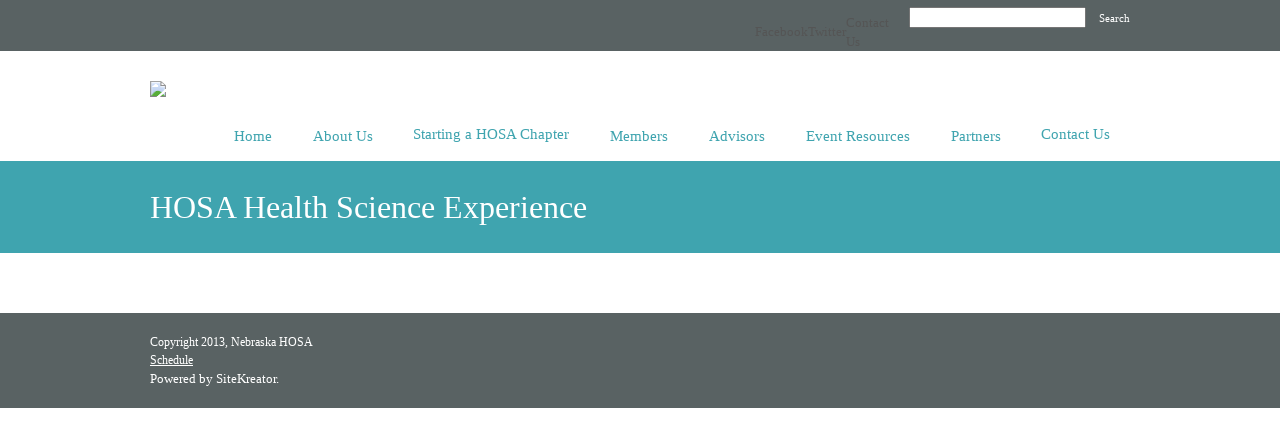

--- FILE ---
content_type: text/html; charset=utf-8
request_url: https://nebraskahosa.org/mid-winter-skills-lab.html
body_size: 17828
content:
<!DOCTYPE HTML PUBLIC "-//W3C//DTD HTML 4.01 Transitional//EN" "http://www.w3.org/TR/html4/loose.dtd">
<html>
<head>
  <title>HOSA Mid-Winter Skills Lab</title>
  <meta name="keywords" content="HOSA, Nebraska, Nebraska HOSA, Mid-Winter Skills Lab">
  <meta name="description" content="">
  <meta property="og:url" content="https://nebraskahosa.org/mid-winter-skills-lab.html">
  <meta property="og:title" content="nebraskaHOSA">
  <meta http-equiv="content-type" content="text/html; charset=utf-8">
  <script type="text/javascript" src="//0104.nccdn.net/1_5/378/3af/1c4/fat_eua.js"></script>
  <script type="text/javascript">
  (new SK.Utils.SiteReferrer()).store();
  </script>
  <link type="text/css" rel="stylesheet" href="/fat_freemona.css">
<link type="text/css" rel="stylesheet" href="/style.css">
<link type="text/css" rel="stylesheet" href="/holera.css">
  <style type="text/css">
  @import url('/Shared/Fonts/Museo300-Regular.css');
  @import url('/Shared/Fonts/MyriadPro-Regular.css');
  @import url('/Shared/Fonts/Monika-Italic.css');
  </style>
  <style type="text/css" id="page_css">

      body,.template{background-repeat:repeat-y;background-position:center top;}#sk_main{text-align:left;}#sk_main_ornaments{text-align:left;}#sk_001{text-align:left;}#sk_002{text-align:left;background-repeat:repeat-y;background-position:center top;background-color:#596263;}#sk_003{text-align:left;background-repeat:no-repeat;background-position:center top;background-image:url(//0104.nccdn.net/1_5/02d/227/290/tp-spotlight.png);}#sk_004{text-align:left;background-repeat:no-repeat;background-position:center bottom;background-image:url(//0104.nccdn.net/1_5/026/330/169/tp-shadow-up.png);}#sk_005{text-align:center;width:980px;min-height:40px;}#sk_006_cell{vertical-align:top;width:100%;}#sk_006{text-align:left;margin-bottom:13px;margin-top:13px;}#fm_header_area{text-align:left;}#sk_007_cell{vertical-align:top;width:100%;}#sk_007{text-align:left;margin-top:13px;}#fm_header_menu{text-align:left;}#sk_008_cell{vertical-align:top;}#sk_008{text-align:left;margin-left:20px;margin-top:7px;}#fm_search{text-align:left;}#sk_009{text-align:left;background-color:#ffffff;min-height:110px;}#sk_00a{text-align:center;width:980px;}#sk_00b_cell{vertical-align:middle;}#sk_00b{padding-bottom:20px;text-align:left;padding-top:20px;}#fm_site_logo{text-align:left;}#sk_00c_cell{vertical-align:bottom;}#sk_00c{text-align:left;}#fm_mnav{text-align:left;margin-top:58px;}#sk_00d{text-align:left;background-repeat:repeat-y;background-position:center top;background-color:#3fa4af;}#sk_00e{text-align:left;background-repeat:no-repeat;background-position:center top;background-image:url(//0104.nccdn.net/1_5/026/330/169/cs-spotlight.png);}#sk_00f{text-align:left;background-repeat:no-repeat;background-position:center top;background-image:url(//0104.nccdn.net/1_5/156/0c8/26c/cs-shadow-down.png);}#sk_010{text-align:left;background-repeat:no-repeat;background-position:center bottom;background-image:url(//0104.nccdn.net/1_5/02d/227/290/cs-shadow-up.png);}#sk_011{text-align:center;width:980px;background-repeat:no-repeat;background-position:right bottom;height:300px;}#sk_012_cell{vertical-align:top;}#sk_012{padding-bottom:20px;text-align:left;padding-top:20px;min-height:20px;}#sk_013{text-align:left;margin-bottom:10px;margin-top:10px;}#fm_page_title{text-align:left;}#sk_014{text-align:left;}#fm_aux_area1{text-align:left;}#sk_015{text-align:left;background-color:#ffffff;}#sk_016{text-align:center;width:980px;margin-bottom:20px;margin-top:20px;}#sk_017_cell{vertical-align:top;width:100%;}#sk_017{text-align:left;margin-left:10px;}#fm_main_area{text-align:left;}#sk_018{text-align:left;background-repeat:repeat-y;background-position:center top;background-color:#596263;}#sk_019{text-align:left;background-repeat:no-repeat;background-position:center top;background-image:url(//0104.nccdn.net/1_5/21b/120/0fd/fp-gradient.png);}#sk_01a{text-align:center;padding-bottom:20px;width:980px;padding-top:20px;}#sk_01b{text-align:left;}#fm_shared_area4{text-align:left;}#sk_01c{text-align:left;}#sk_01d_cell{vertical-align:bottom;}#sk_01d{text-align:left;}#sk_01e{text-align:left;}#footer_text{text-align:left;}#sk_01f{text-align:left;}#fm_footer_menu{text-align:left;}#sk_020{text-align:left;}#copyright_slogan{text-align:left;}#sk_021_cell{vertical-align:bottom;}#sk_021{text-align:left;}#footer_icons{text-align:left;}body, p, font, a{color:#555555;font-family:Myriad Pro, Myriad, Helvetica, Arial, sans-serif;;line-height:1.5;font-size:13px;}a:link, a:visited{color:#3fa4af;text-decoration:none;}a:hover{color:#3fa4af;text-decoration:underline;}body .invertText, .invertText p, .invertText font, .invertText a{color:#ffffff;}.invertText a:link, .invertText a:visited{color:#ffffff;text-decoration:underline;}.invertText a:hover{color:#ffffff;text-decoration:none;}.siteTitleLink{color:#3fa4af;font-family:Lucida Grande, Lucida Sans Unicode, Lucida Sans, Myriad Pro, Myriad, Helvetica, Arial, sans-serif;line-height:1.2;letter-spacing:-1px;font-size:48px;}a.siteTitleLink:link, a.siteTitleLink:visited{text-decoration:none;}a.siteTitleLink:hover{text-decoration:none;}.pageTitle{color:#000000;line-height:1.0;font-size:32px;}.rte{background-color:#ffffff;background-image:none;}a.searchButton:link, a.searchButton:visited{color:#ffffff;text-decoration:none;padding-left:10px;font-size:11px;}a.searchButton:hover{text-decoration:underline;}.plain{line-height:1.5;font-size:13px;}.plainsmall{line-height:1.5;font-size:12px;}.plainlarge{line-height:1.4;font-size:15px;}.plainfixedwidth{font-family:Monaco, Courier, Monospace;line-height:1.5;font-size:11px;}.heading1{color:#000001;line-height:1.3;font-size:24px;}.heading2{color:#000001;line-height:1.4;font-size:18px;}.banner{color:#000001;line-height:1.2;font-size:32px;}.highlight{padding-bottom:2px;color:#000000;background-color:#fff300;line-height:1.5;padding-top:2px;font-size:13px;}a.highlight:link, a.highlight:visited{color:#000000;text-decoration:underline;}a.highlight:hover{color:#000000;text-decoration:none;}.alert{color:#ff0000;line-height:1.5;font-size:13px;}a.alert:link, a.alert:visited{color:#ff0000;text-decoration:underline;}a.alert:hover{color:#ff0000;text-decoration:none;}.background{padding-bottom:2px;background-color:#ebebeb;line-height:1.5;padding-top:2px;font-size:13px;}.quote{font-family:Monika;line-height:1.5;font-size:24px;}.customtext1{color:#669900;line-height:1.5;font-size:13px;}a.customtext1:link, a.customtext1:visited{color:#669900;text-decoration:underline;}a.customtext1:hover{color:#669900;text-decoration:none;}.customtext2{color:#3399cc;line-height:1.5;font-size:13px;}a.customtext2:link, a.customtext2:visited{color:#3399cc;text-decoration:underline;}a.customtext2:hover{color:#3399cc;text-decoration:none;}.copyright{line-height:1.5;font-size:12px;}.invertText .highlight{color:#000000;}.invertText a.highlight:link, .invertText a.highlight:visited{color:#000000;}.invertText a.highlight:hover{color:#000000;}.invertText .alert{color:#ff6e6e;}.invertText a.alert:link, .invertText a.alert:visited{color:#ff6e6e;}.invertText a.alert:hover{color:#ff6e6e;}.invertText .background{background-color:#000000;}.invertText .customtext1{color:#d1ff76;}.invertText a.customtext1:link, .invertText a.customtext1:visited{color:#d1ff76;}.invertText a.customtext1:hover{color:#d1ff76;}.invertText .customtext2{color:#9bdeff;}.invertText a.customtext2:link, .invertText a.customtext2:visited{color:#9bdeff;}.invertText a.customtext2:hover{color:#9bdeff;}.skhl-custom1 .skhl-wrapper{width:100%;background-repeat:repeat-x;background-position:0px 4px;position:relative;background-image:url(//0104.nccdn.net/1_5/30d/36b/3cd/custom-1-line.png);height:27px;}.skhl-custom1 .skhl-center{width:22px;left:7%;background-repeat:no-repeat;background-position:0px 0px;position:absolute;background-image:url(//0104.nccdn.net/1_5/38d/1a8/01a/custom-1-ribbon.png);height:27px;}.skhl-custom2 .skhl-wrapper{position:relative;margin-left:60px;height:23px;margin-right:60px;}.skhl-custom2 .skhl-left{width:60px;left:-60px;background-repeat:no-repeat;position:absolute;height:23px;top:0px;background-position:top left;background-image:url(//0104.nccdn.net/1_5/082/09e/298/custom-2-left.png);}.skhl-custom2 .skhl-right{width:60px;right:-60px;background-repeat:no-repeat;top:0px;background-position:top left;position:absolute;background-image:url(//0104.nccdn.net/1_5/389/01d/189/custom-2-right.png);height:23px;}.skhl-custom2 .skhl-center{width:100%;left:0px;background-repeat:repeat-x;position:absolute;height:23px;top:0px;background-position:top left;background-image:url(//0104.nccdn.net/1_5/1dc/100/1e6/custom-2-center.png);}.sk-ne-wrapper{margin-bottom:4px;}.sk-gd-wrapper.sk-gd-gifts{margin-bottom:20px;}.sk-gd-wrapper.sk-gd-deals{margin-bottom:20px;}.sk-shapp-form{margin-bottom:20px;}.ig-btn{width:40px;background-repeat:no-repeat;cursor:pointer;background-image:url(//0104.nccdn.net/1_5/213/170/016/sprite-buttons-light.png);height:40px;}.ig-btn.ig-next{background-position:-50px 0px;}.ig-btn.ig-next.ig-over{background-position:-50px -50px;}.ig-btn.ig-next.ig-click{background-position:-50px -100px;}.ig-btn.ig-next.ig-disabled{background-position:-50px -150px;}.ig-btn.ig-prev{background-position:0px 0px;}.ig-btn.ig-prev.ig-over{background-position:0px -50px;}.ig-btn.ig-prev.ig-click{background-position:0px -100px;}.ig-btn.ig-prev.ig-disabled{background-position:0px -150px;}.ig-btn.ig-play{background-position:-100px 0px;}.ig-btn.ig-play.ig-over{background-position:-100px -50px;}.ig-btn.ig-play.ig-click{background-position:-100px -100px;}.ig-btn.ig-play.ig-disabled{background-position:-100px -150px;}.ig-btn.ig-pause{background-position:-150px 0px;}.ig-btn.ig-pause.ig-over{background-position:-150px -50px;}.ig-btn.ig-pause.ig-click{background-position:-150px -100px;}.ig-btn.ig-pause.ig-disabled{background-position:-150px -150px;}.ig-gallery.ig-type-thumbnails .ig-caption div{padding-top:10px;font-size:12px;}.ig-gallery.ig-type-thumbnails .ig-thumb{margin:10px;}.ig-gallery.ig-type-slideshow .ig-caption div{padding-top:10px;font-size:14px;}.ig-gallery.ig-type-slideshow-animated .ig-caption div{text-shadow:0px 0px 10px #000000;color:#ffffff;font-family:Museo Light;line-height:1.1;font-size:36px;}.ig-gallery.ig-type-filmstrip .ig-caption div{padding-top:10px;font-size:14px;}.ig-gallery.ig-type-mosaic .ig-caption div{padding-top:10px;font-size:14px;}.ig-gallery.ig-type-slider .ig-caption div{text-align:left;padding-top:10px;font-size:14px;padding-right:20px;}.ig-gallery.ig-type-filmstrip .ig-icongrid.ig-horizontal{margin-bottom:10px;margin-top:10px;}.ig-gallery.ig-type-filmstrip .ig-icongrid.ig-vertical{margin-left:10px;margin-right:10px;}.ig-gallery.ig-type-filmstrip .ig-icongrid.ig-horizontal .ig-icon{padding-top:10px;}.ig-gallery.ig-type-filmstrip .ig-icongrid.ig-horizontal .ig-icon.ig-over{padding-bottom:5px;padding-top:5px;}.ig-gallery.ig-type-filmstrip .ig-icongrid.ig-horizontal .ig-icon.ig-click{padding-bottom:10px;padding-top:0px;}.ig-gallery.ig-type-filmstrip .ig-icongrid.ig-horizontal .ig-icon.ig-selected{padding-bottom:10px;padding-top:0px;}.ig-gallery.ig-type-filmstrip .ig-icongrid.ig-vertical .ig-icon{padding-right:10px;}.ig-gallery.ig-type-filmstrip .ig-icongrid.ig-vertical .ig-icon.ig-over{padding-left:5px;padding-right:5px;}.ig-gallery.ig-type-filmstrip .ig-icongrid.ig-vertical .ig-icon.ig-click{padding-left:10px;padding-right:0px;}.ig-gallery.ig-type-filmstrip .ig-icongrid.ig-vertical .ig-icon.ig-selected{padding-left:10px;padding-right:0px;}.ig-gallery.ig-type-mosaic .ig-icongrid.ig-horizontal{margin-bottom:10px;margin-top:10px;}.ig-gallery.ig-type-mosaic .ig-icongrid.ig-vertical{margin-left:10px;margin-right:10px;}.ig-gallery.ig-type-mosaic .ig-icongrid .ig-icon{padding:4px;border:1px solid transparent;}.ig-gallery.ig-type-mosaic .ig-icongrid .ig-icon.ig-over{background-image:url(//0104.nccdn.net/1_5/213/170/016/mat-black-12.png);}.ig-gallery.ig-type-mosaic .ig-icongrid .ig-icon.ig-click{background-image:url(//0104.nccdn.net/1_5/213/170/016/mat-black-12.png);}.ig-gallery.ig-type-mosaic .ig-icongrid .ig-icon.ig-selected{background-image:url(//0104.nccdn.net/1_5/213/170/016/mat-black-12.png);}.ig-gallery .ig-nav{margin-top:20px;}.ig-gallery .ig-nav .ig-dot{width:12px;background-repeat:no-repeat;background-position:0px 0px;margin:3px;background-image:url(//0104.nccdn.net/1_5/213/170/016/sprite-dots-light.png);height:12px;}.ig-gallery .ig-nav .ig-dot.ig-over{background-position:0px -30px;}.ig-gallery .ig-nav .ig-dot.ig-click{background-position:0px -60px;}.ig-gallery .ig-nav .ig-dot.ig-selected{background-position:0px -90px;}.ig-gallery.ig-type-slideshow-animated .ig-nav.ig-dots{padding:5px;border-radius:15px;margin:10px;background-image:url(//0104.nccdn.net/1_5/213/170/016/mat-black-80.png);}.ig-gallery.ig-type-slideshow-animated .ig-nav .ig-dot{background-image:url(//0104.nccdn.net/1_5/213/170/016/sprite-dots-dark.png);}.ig-gallery .ig-nav .ig-number{width:24px;background-repeat:no-repeat;background-position:0px 0px;margin:3px;background-image:url(//0104.nccdn.net/1_5/213/170/016/sprite-numbers-light.png);height:24px;}.ig-gallery .ig-nav .ig-number.ig-over{background-position:0px -40px;}.ig-gallery .ig-nav .ig-number.ig-click{background-position:0px -80px;}.ig-gallery .ig-nav .ig-number.ig-selected{background-position:0px -120px;}.ig-gallery .ig-nav .ig-number p{line-height:1.0;padding-top:6px;}.ig-gallery .ig-nav .ig-number.ig-selected p{color:#ffffff;}.ig-gallery.ig-type-slideshow-animated .ig-nav.ig-numbers{padding:5px;border-radius:20px;margin:10px;background-image:url(//0104.nccdn.net/1_5/213/170/016/mat-black-80.png);}.ig-gallery.ig-type-slideshow-animated .ig-nav .ig-number{width:18px;margin:0px;background-image:none;height:18px;}.ig-gallery.ig-type-slideshow-animated .ig-nav .ig-number p{color:#666666;padding-top:3px;}.ig-gallery.ig-type-slideshow-animated .ig-nav .ig-number.ig-selected p{color:#ffffff;}.ig-nav .ig-btn.ig-next{margin-left:5px;}.ig-nav .ig-btn.ig-prev{margin-right:5px;}.ig-nav .ig-num{margin:0px 2px;font-size:16px;}.ig-thumbs .ig-btn.ig-next{margin-top:-20px;margin-right:10px;}.ig-thumbs .ig-btn.ig-prev{margin-top:-20px;margin-left:10px;}.ig-thumbs .ig-btn.ig-play{margin-top:-10px;margin-left:10px;}.ig-thumbs .ig-btn.ig-pause{margin-top:-10px;margin-left:10px;}.ig-viewer{padding:20px;box-shadow:0px 2px 30px rgba(0,0,0,0.67);background-color:#ffffff;margin:50px;}.ig-viewer .ig-thumbs .ig-btn.ig-play{margin-bottom:10px;margin-left:10px;}.ig-viewer .ig-thumbs .ig-btn.ig-pause{margin-bottom:10px;margin-left:10px;}.ig-viewer .ig-viewer-panel{margin-top:20px;}.ig-viewer .ig-viewer-caption .ig-caption div{color:#000000;height:40px;}.ig-viewer .ig-viewer-nav .ig-nav{margin-left:20px;}.ig-viewer .ig-nav .ig-num{color:#000000;}.ig-viewer-close{width:38px;right:-39px;top:-39px;cursor:pointer;background:url(//0104.nccdn.net/1_5/213/170/016/close.png);height:38px;}.ig-scroll.ig-horizontal{margin-left:100px;margin-right:100px;}.ig-scroll-body{background-repeat:repeat;padding:5px;background-position:top left;background-image:url(//0104.nccdn.net/1_5/213/170/016/mat-black-12.png);}.ig-scroll.ig-horizontal .ig-scroll-body{height:12px;}.ig-scroll.ig-vertical .ig-scroll-body{width:12px;}.ig-scroll-handle{background-repeat:repeat;cursor:move;filter:alpha(opacity=50);height:12px;opacity:0.5;border-radius:6px;background-position:top left;background-image:url(//0104.nccdn.net/1_5/213/170/016/mat-black-60.png);}.ig-scroll-handle.ig-over{opacity:0.7;filter:alpha(opacity=70);}.ig-scroll-handle.ig-click{opacity:1.0;filter:alpha(opacity=100);}.ig-scroll.ig-horizontal .ig-scroll-handle{height:12px;}.ig-scroll.ig-vertical .ig-scroll-handle{width:12px;}.ig-scroll-arrow{width:22px;background-repeat:no-repeat;cursor:pointer;background-image:url(//0104.nccdn.net/1_5/213/170/016/sprite-scrollbar-arrows-light.png);height:22px;}.ig-scroll.ig-horizontal .ig-scroll-arrow.ig-prev{background-position:0px 0px;}.ig-scroll.ig-horizontal .ig-scroll-arrow.ig-prev.ig-over{background-position:0px -50px;}.ig-scroll.ig-horizontal .ig-scroll-arrow.ig-prev.ig-click{background-position:0px -100px;}.ig-scroll.ig-horizontal .ig-scroll-arrow.ig-next{background-position:-50px 0px;}.ig-scroll.ig-horizontal .ig-scroll-arrow.ig-next.ig-over{background-position:-50px -50px;}.ig-scroll.ig-horizontal .ig-scroll-arrow.ig-next.ig-click{background-position:-50px -100px;}.ig-scroll.ig-vertical .ig-scroll-arrow.ig-prev{background-position:-100px 0px;}.ig-scroll.ig-vertical .ig-scroll-arrow.ig-prev.ig-over{background-position:-100px -50px;}.ig-scroll.ig-vertical .ig-scroll-arrow.ig-prev.ig-click{background-position:-100px -100px;}.ig-scroll.ig-vertical .ig-scroll-arrow.ig-next{background-position:-150px 0px;}.ig-scroll.ig-vertical .ig-scroll-arrow.ig-next.ig-over{background-position:-150px -50px;}.ig-scroll.ig-vertical .ig-scroll-arrow.ig-next.ig-click{background-position:-150px -100px;}.areaheader{font-size:18px;}.areafooter{font-size:18px;}table.numbered_small_nav_table div{padding-bottom:3px;padding-left:3px;padding-top:3px;padding-right:3px;}table.numbered_small_nav_table a:link, table.numbered_small_nav_table a:visited, table.numbered_small_nav_table a:hover{line-height:1.0;}.numberedSmallNavSelected{background-color:#000000;}.numberedSmallNavSelected a:link, .numberedSmallNavSelected a:visited, .numberedSmallNavSelected a:hover{color:#ffffff;}.numbered_small_nav_table .fb_outline{border-style:none;}table.numbered_nav_table div{padding-bottom:5px;padding-left:5px;padding-top:5px;padding-right:5px;}table.numbered_nav_table a:link, table.numbered_nav_table a:visited, table.numbered_small_nav_table a:hover{line-height:1.0;}.numberedNavSelected{background-color:#000000;}.numberedNavSelected a:link, .numberedNavSelected a:visited, .numberedNavSelected a:hover{color:#ffffff;}.numbered_nav_table .fb_outline{border-style:none;}.filmStripCellSelected{background-color:#000000;}.smallUp{width:40px;background-image:url(//0104.nccdn.net/1_5/123/2f3/0d3/legacy-small-onlight-object-nav-up.png);height:40px;}.smallDown{width:40px;background-image:url(//0104.nccdn.net/1_5/1c2/27f/2fb/legacy-small-onlight-object-nav-down.png);height:40px;}.smallPrevious{width:40px;background-image:url(//0104.nccdn.net/1_5/36b/100/3c7/legacy-small-onlight-object-nav-previous.png);height:40px;}.smallNext{width:40px;background-image:url(//0104.nccdn.net/1_5/123/2f3/0d3/legacy-small-onlight-object-nav-next.png);height:40px;}.smallPlay{width:40px;background-image:url(//0104.nccdn.net/1_5/227/2b0/21e/legacy-small-onlight-object-nav-play.png);height:40px;}.smallPause{width:40px;background-image:url(//0104.nccdn.net/1_5/1c2/27f/2fb/legacy-small-onlight-object-nav-pause.png);height:40px;}.largeUp{width:40px;background-image:url(//0104.nccdn.net/1_5/36b/100/3c7/legacy-large-onlight-object-nav-up.png);height:40px;}.largeDown{width:40px;background-image:url(//0104.nccdn.net/1_5/0e1/2a5/08f/legacy-large-onlight-object-nav-down.png);height:40px;}.largePrevious{width:40px;background-image:url(//0104.nccdn.net/1_5/153/01c/34d/legacy-large-onlight-object-nav-previous.png);height:40px;}.largeNext{width:40px;background-image:url(//0104.nccdn.net/1_5/392/320/147/legacy-large-onlight-object-nav-next.png);height:40px;}.largePlay{width:40px;background-image:url(//0104.nccdn.net/1_5/153/01c/34d/legacy-large-onlight-object-nav-play.png);height:40px;}.largePause{width:40px;background-image:url(//0104.nccdn.net/1_5/144/2c3/3ba/legacy-large-onlight-object-nav-pause.png);height:40px;}.fb_bckg_outline{background-color:#eaeaea;}.fb_bckg{background-color:#f5f5f5;}.fb_outline, table.fb_outline td{border-color:#eaeaea;}.sgHC0{margin-bottom:20px;}.sgHC0 .sgDelim1{width:10px;}.sgHC0 .secCptn{color:#555555;text-decoration:none;font-family:Lucida Grande, Lucida Sans Unicode, Lucida Sans, Myriad Pro, Myriad, Helvetica, Arial, sans-serif;font-size:18px;}.sgHC0 .secBody{background-repeat:no-repeat;background-position:bottom left;padding-top:10px;padding-right:20px;}.sgVC0{margin-bottom:20px;}.sgVC0 .secCptn{color:#555555;background-repeat:no-repeat;text-decoration:none;background-position:top right;font-family:Lucida Grande, Lucida Sans Unicode, Lucida Sans, Myriad Pro, Myriad, Helvetica, Arial, sans-serif;font-size:18px;}.sgVC0 .secBody{padding-bottom:20px;background-repeat:no-repeat;background-position:bottom left;padding-top:10px;}.sgVCC0{margin-bottom:20px;}.sgVCC0 .sgDelim{height:3px;}.sgVCC0 .noactive .secHead{background-repeat:repeat-x;border-top-left-radius:5px;border-bottom-left-radius:5px;height:50px;border-top-right-radius:5px;border-bottom-right-radius:5px;background-position:top left;background-color:#3fa4af;background-image:url(//0104.nccdn.net/1_5/02d/227/290/vcc-collapsed.png);}.sgVCC0 .noactive .secCptn{text-shadow:0px -1px 0px rgba(0,0,0,0.5);background-repeat:no-repeat;text-decoration:none;position:relative;font-family:Lucida Grande, Lucida Sans Unicode, Lucida Sans, Myriad Pro, Myriad, Helvetica, Arial, sans-serif;line-height:1.0;height:35px;padding-top:15px;font-size:15px;color:#ffffff;padding-left:10px;background-position:top right;}.sgVCC0 .active .secHead{background-repeat:no-repeat;border-top-left-radius:5px;border-bottom-left-radius:0px;height:50px;border-top-right-radius:5px;border-bottom-right-radius:0px;background-position:top left;background-color:#ededed;background-image:url(//0104.nccdn.net/1_5/026/330/169/vcc-expanded-left.png);}.sgVCC0 .active .secCptn{text-decoration:none;position:relative;font-family:Lucida Grande, Lucida Sans Unicode, Lucida Sans, Myriad Pro, Myriad, Helvetica, Arial, sans-serif;line-height:1.0;height:35px;padding-top:15px;font-size:15px;border-top-right-radius:5px;color:#000000;padding-left:10px;}.sgVCC0 .secBody{padding-bottom:15px;background-repeat:no-repeat;border-bottom-left-radius:5px;border-bottom-right-radius:5px;background-position:bottom left;padding-left:10px;background-color:#ededed;padding-right:10px;}.sgVCC0 .secIconExp{background-repeat:no-repeat;padding-left:20px;background-position:center center;background-image:url(//0104.nccdn.net/1_5/00a/090/2df/vcc-icon-collapse.png);padding-right:20px;}.sgVCC0 .secIconCol{background-repeat:no-repeat;padding-left:20px;background-position:center center;margin-top:
  ;background-image:url(//0104.nccdn.net/1_5/156/0c8/26c/vcc-icon-expand.png);padding-right:20px;}.sgHT0{margin-bottom:20px;}.sgHT0 .tabButtonContainerCell{background-repeat:no-repeat;background-position:bottom left;background-image:url(//0104.nccdn.net/1_5/00a/090/2df/ht-header.png);}.sgHT0 .active .secTitle{border-top-right-radius:5px;background-repeat:no-repeat;background-position:top left;background-color:#3fa4af;border-top-left-radius:5px;background-image:url(//0104.nccdn.net/1_5/0e2/0d3/24a/ht-seltab.png);height:60px;}.sgHT0 .active .secCptn{text-shadow:0px 1px 0px rgba(0,0,0,0.5);background-repeat:no-repeat;text-decoration:none;font-family:Lucida Grande, Lucida Sans Unicode, Lucida Sans, Myriad Pro, Myriad, Helvetica, Arial, sans-serif;line-height:1.0;height:45px;padding-top:15px;font-size:15px;color:#ffffff;padding-left:10px;padding-right:10px;}.sgHT0 .noactive .secTitle{height:60px;}.sgHT0 .noactive .secCptn{background-repeat:no-repeat;text-decoration:none;font-family:Lucida Grande, Lucida Sans Unicode, Lucida Sans, Myriad Pro, Myriad, Helvetica, Arial, sans-serif;line-height:1.0;height:45px;padding-top:15px;font-size:15px;color:#3fa4af;padding-left:10px;background-position:top right;padding-right:10px;}.sgHT0 .secBody{padding-bottom:10px;background-repeat:no-repeat;padding-left:10px;background-position:bottom left;padding-top:10px;padding-right:10px;}.sgVT0{margin-bottom:20px;}.sgVT0 .tabButtonContainerCell{background-repeat:no-repeat;background-position:top right;background-image:url(//0104.nccdn.net/1_5/21b/120/0fd/vt-header.png);}.sgVT0 .active .secTitle{background-repeat:repeat-x;min-width:120px;border-top-left-radius:5px;border-bottom-left-radius:5px;background-position:bottom left;background-color:#3fa4af;background-image:url(//0104.nccdn.net/1_5/21b/120/0fd/vt-sel-left.png);min-height:50px;}.sgVT0 .active .secCptn{padding-bottom:16px;text-shadow:0px -1px 0px rgba(0,0,0,0.5);background-repeat:no-repeat;text-decoration:none;font-family:Lucida Grande, Lucida Sans Unicode, Lucida Sans, Myriad Pro, Myriad, Helvetica, Arial, sans-serif;line-height:1.0;padding-top:16px;font-size:15px;color:#ffffff;padding-left:10px;background-position:top right;background-image:url(//0104.nccdn.net/1_5/026/330/169/vt-sel-right.png);min-height:18px;padding-right:30px;}.sgVT0 .noactive .secTitle{min-width:120px;min-height:50px;}.sgVT0 .noactive .secCptn{padding-bottom:16px;color:#3fa4af;text-decoration:none;padding-left:10px;font-family:Lucida Grande, Lucida Sans Unicode, Lucida Sans, Myriad Pro, Myriad, Helvetica, Arial, sans-serif;line-height:1.0;padding-top:16px;font-size:15px;padding-right:30px;min-height:18px;}.sgVT0 .secBody{padding-bottom:10px;background-repeat:no-repeat;padding-left:20px;background-position:bottom left;padding-top:10px;padding-right:10px;min-height:250px;}.sgHC0 .wIcn .secCptn{min-height:48px;}.sgHC0 .imgResize .secCptn img{width:48px;height:48px;}.sgHC0 .wIcn .fmCptnWrap .fmCptnMain{line-height:1.0;}.sgHC0 .wIcn .fmCptnWrap .fmCptnSub{margin-top:4px;font-size:12px;}.sgHT0 .wIcn .secCptn{height:52px;padding-top:8px;padding-right:20px;}.sgHT0 .imgResize .secCptn img{width:32px;height:32px;}.sgHT0 .wIcn .fmCptnWrap .fmCptnMain{line-height:1.0;}.sgHT0 .wIcn .fmCptnWrap .fmCptnSub{margin-top:4px;font-size:11px;}.sgVC0 .imgResize .secCptn img{width:48px;height:48px;}.sgVC0 .wIcn .fmCptnWrap .fmCptnMain{line-height:1.0;}.sgVC0 .wIcn .fmCptnWrap .fmCptnSub{margin-top:4px;font-size:12px;}.sgVCC0 .wIcn .secCptn{height:43px;padding-top:7px;}.sgVCC0 .imgResize .secCptn img{width:32px;height:32px;}.sgVCC0 .wIcn .fmCptnWrap .fmCptnMain{line-height:1.0;}.sgVCC0 .wIcn .fmCptnWrap .fmCptnSub{margin-top:4px;font-size:11px;}.sgVT0 .wIcn .secCptn{padding-bottom:11px;white-space:nowrap;padding-top:7px;min-height:32px;}.sgVT0 .imgResize .secCptn img{width:32px;height:32px;}.sgVT0 .wIcn .fmCptnWrap .fmCptnMain{line-height:1.0;}.sgVT0 .wIcn .fmCptnWrap .fmCptnSub{margin-top:4px;font-size:11px;}#fm_snav .fmBtn{background-repeat:no-repeat;text-decoration:none;background-position:top right;border-top-left-radius:5px;border-bottom-left-radius:5px;background-image:url(//0104.nccdn.net/1_5/026/330/169/sn-nor-top2.png);min-height:40px;}#fm_snav .fmCptn{padding-bottom:11px;background-repeat:no-repeat;text-decoration:none;font-family:Lucida Grande, Lucida Sans Unicode, Lucida Sans, Myriad Pro, Myriad, Helvetica, Arial, sans-serif;line-height:1.2;padding-top:11px;font-size:15px;color:#3fa4af;padding-left:10px;background-position:bottom right;background-image:url(//0104.nccdn.net/1_5/026/330/169/sn-nor-bottom.png);min-height:18px;padding-right:15px;}#fm_snav .sel .fmBtn{background-repeat:repeat-x;background-position:bottom left;background-color:#3fa4af;background-image:url(//0104.nccdn.net/1_5/156/0c8/26c/sn-sel-left.png);}#fm_snav .sel .fmCptn{text-shadow:0px -1px 0px rgba(0,0,0,0.5);color:#ffffff;background-repeat:no-repeat;background-position:top right;background-image:url(//0104.nccdn.net/1_5/21b/120/0fd/sn-sel-right.png);}#fm_snav .cur .fmBtn{background-repeat:repeat-x;background-position:bottom left;background-color:#3fa4af;background-image:url(//0104.nccdn.net/1_5/156/0c8/26c/sn-sel-left.png);}#fm_snav .cur .fmCptn{text-shadow:0px -1px 0px rgba(0,0,0,0.5);color:#ffffff;background-repeat:no-repeat;background-position:top right;background-image:url(//0104.nccdn.net/1_5/21b/120/0fd/sn-sel-right.png);}#fm_snav .wIcn .fmBtn{height:49px;}#fm_snav .wIcn .fmCptn{line-height:0.9;}#fm_snav .wIcn.imgResize .fmIcnWrap img{width:30px;height:30px;}#fm_snav .wIcn .fmCptnSub{line-height:1.6;font-size:11px;}#fm_snav .wIcn .sel .fmCptn{background-image:url(//0104.nccdn.net/1_5/390/0d8/336/sn-sel-right2.png);}#fm_snav .wIcn .cur .fmCptn{background-image:url(//0104.nccdn.net/1_5/390/0d8/336/sn-sel-right2.png);}a.miTopLink:link, a.miTopLink:visited{color:#ffffff;text-decoration:none;padding-left:20px;font-size:11px;}a.miTopLink:hover{text-decoration:underline;}a.miBottomLink:link, a.miBottomLink:visited{color:#ffffff;font-size:12px;margin-right:20px;}.textfield{padding-bottom:3px;background-repeat:repeat-x;border-right:1px solid #ddd;font-family:Myriad Pro, Myriad, Helvetica, Arial, sans-serif;;padding-top:3px;border-left:1px solid #aaa;border-top:1px solid #aaa;color:#555555;background-color:#ffffff;padding-right:5px;line-height:1.5;font-size:14px;border-radius:5px;background-position:top left;border-bottom:1px solid #ddd;padding-left:5px;background-image:url(//0104.nccdn.net/1_5/1c2/27f/2fb/form-fields.png);}.selectobject{padding-bottom:3px;background-repeat:repeat-x;border-right:1px solid #ddd;font-family:Myriad Pro, Myriad, Helvetica, Arial, sans-serif;;padding-top:3px;border-left:1px solid #aaa;border-top:1px solid #aaa;color:#555555;background-color:#ffffff;padding-right:5px;line-height:1.5;font-size:14px;border-radius:5px;background-position:top left;border-bottom:1px solid #ddd;padding-left:5px;background-image:url(//0104.nccdn.net/1_5/1c2/27f/2fb/form-fields.png);}.textareafieldsmall{padding-bottom:3px;background-repeat:repeat-x;border-right:1px solid #ddd;font-family:Myriad Pro, Myriad, Helvetica, Arial, sans-serif;;padding-top:3px;border-left:1px solid #aaa;border-top:1px solid #aaa;color:#555555;background-color:#ffffff;padding-right:5px;line-height:1.5;font-size:14px;border-radius:5px;background-position:top left;border-bottom:1px solid #ddd;padding-left:5px;background-image:url(//0104.nccdn.net/1_5/1c2/27f/2fb/form-fields.png);}.button{padding-bottom:5px;text-shadow:0px -1px 0px rgba(0,0,0,0.8);background-repeat:repeat-x;box-shadow:0px 1px 0px rgba(0,0,0,0.5);font-family:Lucida Grande, Lucida Sans Unicode, Lucida Sans, Myriad Pro, Myriad, Helvetica, Arial, sans-serif;border-style:none;padding-top:5px;color:#ffffff;background-color:#3fa4af;overflow:visible;padding-right:12px;line-height:1.5;font-size:14px;border-radius:5px;background-position:top left;padding-left:12px;background-image:url(//0104.nccdn.net/1_5/026/330/169/fm-button.png);}#fm_mnav .cs0 .fmBtn{border-top-right-radius:5px;text-decoration:none;border-top-left-radius:5px;margin-left:1px;height:52px;}#fm_mnav .cs0 .fmCptn{background-repeat:no-repeat;text-decoration:none;border-top-left-radius:5px;font-family:Lucida Grande, Lucida Sans Unicode, Lucida Sans, Myriad Pro, Myriad, Helvetica, Arial, sans-serif;line-height:2.1;height:34px;padding-top:12px;font-size:15px;border-top-right-radius:5px;color:#3fa4af;padding-left:20px;background-position:bottom right;padding-right:20px;}#fm_mnav .cs0 .sel .fmBtn{background-color:#a5292f;background-image:url(//0104.nccdn.net/1_5/21b/120/0fd/mn-sel-left.png);}#fm_mnav .cs0 .sel .fmCptn{text-shadow:0px 1px 0px rgba(0,0,0,0.5);color:#ffffff;background-image:url(//0104.nccdn.net/1_5/02d/227/290/mn-sel-right.png);}#fm_mnav .cs0 .cur .fmBtn{background-color:#3fa4af;background-image:url(//0104.nccdn.net/1_5/21b/120/0fd/mn-sel-left.png);}#fm_mnav .cs0 .cur .fmCptn{text-shadow:0px 1px 0px rgba(0,0,0,0.5);color:#ffffff;background-image:url(//0104.nccdn.net/1_5/02d/227/290/mn-sel-right.png);}#fm_mnav .cs0.wIcn .fmBtn .fmCptn{line-height:1.1;}#fm_mnav .cs0.wIcn.imgResize .fmBtn .fmIcnWrap img{width:30px;height:30px;}#fm_mnav .cs0.wIcn .fmBtn .fmCptnSub{line-height:1.4;font-size:11px;}#fm_mnav .cs0 .subNav{padding-bottom:10px;background-repeat:no-repeat;box-shadow:0px 1px 0px rgba(0,0,0,0.66);padding-top:10px;padding-left:10px;border-radius:5px;background-position:bottom left;background-color:#a5292f;margin-left:1px;margin-top:10px;padding-right:10px;}#fm_mnav .cs0 .fmSubBtn{text-decoration:none;border-radius:3px;}#fm_mnav .cs0 .fmSubCptn{padding-bottom:8px;text-shadow:0px -1px 0px rgba(0,0,0,0.5);text-decoration:none;font-family:Lucida Grande, Lucida Sans Unicode, Lucida Sans, Myriad Pro, Myriad, Helvetica, Arial, sans-serif;line-height:1.5;padding-top:9px;font-size:12px;white-space:normal;color:#ffffff;padding-left:10px;padding-right:30px;}#fm_mnav .cs0 .fmSubBtn:hover{background-image:url(//0104.nccdn.net/1_5/026/330/169/subn-sel.png);}#fm_mnav .cs0 .fmSubBtn:hover .fmSubCptn{text-shadow:0px 1px 0px rgba(0,0,0,0.5);color:#ffffff;}#fm_mnav .cs0 .curSub .fmSubBtn{background-image:url(//0104.nccdn.net/1_5/026/330/169/subn-sel.png);}#fm_mnav .cs0 .curSub .fmSubCptn{text-shadow:0px 1px 0px rgba(0,0,0,0.5);color:#ffffff;}#fm_mnav .cs0 .cs.wIcn .fmSubBtn .fmSubCptn{line-height:1.0;padding-top:9px;}#fm_mnav .cs0 .cs.wIcn.imgResize .fmSubBtn .fmIcnWrap img{width:25px;height:25px;padding-top:1px;}#fm_mnav .cs0 .cs.wIcn .fmSubBtn .fmCptnSub{line-height:1.6;font-size:10px;}#fm_mnav .cs1 .fmBtn{padding-bottom:0px;margin-bottom:0px;text-decoration:none;border-top-left-radius:5px;padding-top:0px;height:auto;border:0px;border-top-right-radius:5px;padding-left:0px;margin-top:0px;background-color:#EDEFF4;margin-left:0px;background-image:none;margin-right:1px;padding-right:0px;}#fm_mnav .cs1 .fmCptn{padding-bottom:5px;text-decoration:none;background-repeat:no-repeat;font-family:Lucida Grande, Lucida Sans Unicode, Lucida Sans, Myriad Pro, Myriad, Helvetica, Arial, sans-serif;border-top-left-radius:5px;padding-top:5px;border-top-right-radius:5px;color:#3B5998;margin-top:0px;margin-left:0px;padding-right:10px;margin-bottom:0px;line-height:1.0;letter-spacing:0px;height:auto;border:0px;font-size:11px;text-transform:normal;background-position:bottom right;padding-left:10px;background-image:none;margin-right:0px;}#fm_mnav .cs1 .sel .fmBtn{padding-bottom:0px;text-decoration:none;margin-bottom:0px;padding-top:0px;height:auto;border:0px;padding-left:0px;margin-top:0px;background-color:#5B74A8;margin-left:0px;background-image:none;margin-right:1px;padding-right:0px;}#fm_mnav .cs1 .sel .fmCptn{padding-bottom:5px;text-shadow:0px 1px 0px rgba(0,0,0,0.5);text-decoration:none;padding-top:5px;color:#ffffff;margin-top:0px;margin-left:0px;padding-right:10px;margin-bottom:0px;letter-spacing:0px;height:auto;border:0px;text-transform:normal;padding-left:10px;background-image:none;margin-right:0px;}#fm_mnav .cs1 .cur .fmBtn{padding-bottom:0px;text-decoration:none;margin-bottom:0px;padding-top:0px;height:auto;border:0px;padding-left:0px;margin-top:0px;background-color:#5B74A8;margin-left:0px;background-image:none;margin-right:1px;padding-right:0px;}#fm_mnav .cs1 .cur .fmCptn{padding-bottom:5px;text-shadow:0px 1px 0px rgba(0,0,0,0.5);text-decoration:none;padding-top:5px;color:#ffffff;margin-top:0px;margin-left:0px;padding-right:10px;margin-bottom:0px;letter-spacing:0px;height:auto;border:0px;text-transform:normal;padding-left:10px;background-image:none;margin-right:0px;}#fm_mnav .cs1.wIcn .fmBtn .fmCptn{line-height:1.1;}#fm_mnav .cs1.wIcn.imgResize .fmBtn .fmIcnWrap img{width:30px;height:30px;}#fm_mnav .cs1.wIcn .fmBtn .fmCptnSub{line-height:1.4;font-size:11px;}#fm_mnav .cs1 .subNav{width:auto;padding-bottom:0px;margin-bottom:0px;box-shadow:0px 1px 0px rgba(0,0,0,0.66);background-repeat:no-repeat;padding-top:0px;padding-left:0px;border-radius:5px;background-position:bottom left;margin-top:1px;background-color:#5B74A8;margin-left:0px;background-image:none;margin-right:0px;padding-right:0px;}#fm_mnav .cs1 .fmSubBtn{padding-bottom:0px;width:auto;margin-bottom:0px;text-decoration:none;padding-top:0px;border:0px;border-radius:3px;padding-left:0px;margin-top:0px;margin-left:0px;margin-right:0px;padding-right:0px;}#fm_mnav .cs1 .fmSubCptn{width:auto;padding-bottom:5px;text-shadow:0px -1px 0px rgba(0,0,0,0.5);text-decoration:none;font-family:Lucida Grande, Lucida Sans Unicode, Lucida Sans, Myriad Pro, Myriad, Helvetica, Arial, sans-serif;padding-top:5px;color:#ffffff;margin-top:0px;margin-left:0px;padding-right:20px;margin-bottom:0px;line-height:1.0;letter-spacing:0px;font-size:11px;border:0px;white-space:normal;text-transform:normal;padding-left:10px;margin-right:0px;}#fm_mnav .cs1 .fmSubBtn:hover{width:auto;text-decoration:none;background-color:#3B5998;background-image:url(//0104.nccdn.net/1_5/026/330/169/subn-sel.png);border:0px;}#fm_mnav .cs1 .fmSubBtn:hover .fmSubCptn{width:auto;text-transform:normal;color:#ffffff;text-shadow:0px 1px 0px rgba(0,0,0,0.5);text-decoration:none;letter-spacing:0px;border:0px;}#fm_mnav .cs1 .curSub .fmSubBtn{width:auto;text-decoration:none;background-color:#3B5998;background-image:url(//0104.nccdn.net/1_5/026/330/169/subn-sel.png);border:0px;}#fm_mnav .cs1 .curSub .fmSubCptn{width:auto;text-transform:normal;color:#ffffff;text-shadow:0px 1px 0px rgba(0,0,0,0.5);text-decoration:none;letter-spacing:0px;border:0px;}#fm_mnav .cs1 .cs.wIcn .fmSubBtn .fmSubCptn{line-height:1.0;padding-top:9px;}#fm_mnav .cs1 .cs.wIcn.imgResize .fmSubBtn .fmIcnWrap img{width:25px;padding-top:1px;height:25px;}#fm_mnav .cs1 .cs.wIcn .fmSubBtn .fmCptnSub{line-height:1.6;font-size:10px;}#fm_mnav .cs1.fmBtnFst .fmCptn{background-image:none;}#fm_mnav .cs1.fmBtnFst .sel .fmBtn{background-image:none;}#fm_mnav .cs1.fmBtnFst .sel .fmCptn{background-image:none;}#fm_mnav .cs1.fmBtnFst .cur .fmBtn{background-image:none;}#fm_mnav .cs1.fmBtnFst .cur .fmCptn{background-image:none;}#fm_mnav .cs1.fmBtnLst .fmBtn{background-image:none;}#fm_mnav .cs1.fmBtnLst .fmCptn{background-image:none;}#fm_mnav .cs1.fmBtnLst .sel .fmBtn{background-image:none;}#fm_mnav .cs1.fmBtnLst .sel .fmCptn{background-image:none;}#fm_mnav .cs1.fmBtnLst .cur .fmBtn{background-image:none;}#fm_mnav .cs1.fmBtnLst .cur .fmCptn{background-image:none;}#fm_mnav .cs2 .fmBtn{border-top-right-radius:5px;text-decoration:none;margin-left:1px;border-top-left-radius:5px;height:52px;}#fm_mnav .cs2 .fmCptn{text-decoration:none;background-repeat:no-repeat;line-height:2.1;font-family:Lucida Grande, Lucida Sans Unicode, Lucida Sans, Myriad Pro, Myriad, Helvetica, Arial, sans-serif;border-top-left-radius:5px;padding-top:12px;height:34px;font-size:15px;border-top-right-radius:5px;color:#3fa4af;padding-left:20px;background-position:bottom right;padding-right:20px;}#fm_mnav .cs2 .sel .fmBtn{background-color:#a5292f;background-image:url(//0104.nccdn.net/1_5/21b/120/0fd/mn-sel-left.png);}#fm_mnav .cs2 .sel .fmCptn{color:#ffffff;text-shadow:0px 1px 0px rgba(0,0,0,0.5);background-image:url(//0104.nccdn.net/1_5/02d/227/290/mn-sel-right.png);}#fm_mnav .cs2 .cur .fmBtn{background-color:#3fa4af;background-image:url(//0104.nccdn.net/1_5/21b/120/0fd/mn-sel-left.png);}#fm_mnav .cs2 .cur .fmCptn{color:#ffffff;text-shadow:0px 1px 0px rgba(0,0,0,0.5);background-image:url(//0104.nccdn.net/1_5/02d/227/290/mn-sel-right.png);}#fm_mnav .cs2.wIcn .fmBtn .fmCptn{line-height:1.1;}#fm_mnav .cs2.wIcn.imgResize .fmBtn .fmIcnWrap img{width:30px;height:30px;}#fm_mnav .cs2.wIcn .fmBtn .fmCptnSub{line-height:1.4;font-size:11px;}#fm_mnav .cs2 .subNav{padding-bottom:10px;box-shadow:0px 1px 0px rgba(0,0,0,0.66);background-repeat:no-repeat;padding-top:10px;padding-left:10px;border-radius:5px;background-position:bottom left;margin-top:10px;background-color:#a5292f;margin-left:1px;padding-right:10px;}#fm_mnav .cs2 .fmSubBtn{text-decoration:none;border-radius:3px;}#fm_mnav .cs2 .fmSubCptn{padding-bottom:8px;text-shadow:0px -1px 0px rgba(0,0,0,0.5);text-decoration:none;line-height:1.5;font-family:Lucida Grande, Lucida Sans Unicode, Lucida Sans, Myriad Pro, Myriad, Helvetica, Arial, sans-serif;padding-top:9px;font-size:12px;color:#ffffff;white-space:normal;padding-left:10px;padding-right:30px;}#fm_mnav .cs2 .fmSubBtn:hover{background-image:url(//0104.nccdn.net/1_5/026/330/169/subn-sel.png);}#fm_mnav .cs2 .fmSubBtn:hover .fmSubCptn{color:#ffffff;text-shadow:0px 1px 0px rgba(0,0,0,0.5);}#fm_mnav .cs2 .curSub .fmSubBtn{background-image:url(//0104.nccdn.net/1_5/026/330/169/subn-sel.png);}#fm_mnav .cs2 .curSub .fmSubCptn{color:#ffffff;text-shadow:0px 1px 0px rgba(0,0,0,0.5);}#fm_mnav .cs2 .cs.wIcn .fmSubBtn .fmSubCptn{line-height:1.0;padding-top:9px;}#fm_mnav .cs2 .cs.wIcn.imgResize .fmSubBtn .fmIcnWrap img{width:25px;padding-top:1px;height:25px;}#fm_mnav .cs2 .cs.wIcn .fmSubBtn .fmCptnSub{line-height:1.6;font-size:10px;}
  </style>
  <style id="sk_css_customization">
  <!--
  body, p, font, a, .heading1, .heading2, .banner, .pageTitle, .siteTitleLink, .textfield, .textareafieldsmall, .selectobject, .control, .button {font-family: Tahoma}
  .fmCptn, .fmSubCptn, .miTopLink, .miBottomLink {font-family: Tahoma !important}
  .secCptn {font-family: Tahoma !important}
  .pageTitle, .siteTitleLink {font-family: Tahoma}
  .secCptn {font-family: Tahoma !important}
  .banner {font-family: Tahoma}
  .heading1 {font-family: Tahoma}
  .heading2 {font-family: Tahoma}

  -->
  </style>
  <style type="text/css">
  .pageImage {
      height: auto!important;
      }
  </style>
  <style type="text/css">
                  #fm_menu .sk-obj-placeholder {
                     width: 10px;
                     height: 20px;
                  }
  </style>
<meta name="ahrefs-site-verification" content="228c17927d9ac04a69669e4fe85f3d16846c272d30e25d2648a778ded602d52f"></head>
<body onload="ExecuteOnLoadFunctions();" class="sk-notouch template content-bgr-light">
  <script type="text/javascript">
   if ( SK.Util.isTouchDevice() ) {
      _$( document.body ).removeClass('sk-notouch');
   }
   
   SK__SetPageID('26809890');
   SK.Singletons.env.setMultiple( {
      "page_scheme_key": "",
      "encoding": "",
      "design_id": "111",
      "scheme_key": "1",
      "site_title": "Nebraska HOSA",
      "page_title": "HOSA Health Science Experience",
      "page_node_id": "26809890",
      "user_name": "nebraskaHOSA",
      "admin_domain": "sitekreator.com",
      "account_level": "2",
      "static_image_server": "https://img.nccdn.net/",
      "gmaps_v3_api_key": "AIzaSyCkp93sGXCIOEfEelG5Q-B7uiQsJRAzjKM",
      "locale": {"full_date_fmt":"$WEEKDAY$, $MONTH$ $D$, $YEAR$","short_date_fmt":"$MN$/$D$/$YEAR$","long_date_fmt":"$MONTH$ $D$, $YEAR$","currency":"USD","date_fmt":"$MNT$ $D$, $YEAR$","time_sec_fmt":"$H12$:$M$:$S$ $AMPM$","time_fmt":"$H12$:$M$ $AMPM$","time_zone_fmt":"$H12$:$M$:$S$ $AMPM$ $TZ$"},
   
      "": ""
   } );
  </script> 
  <script type="text/javascript" src="//0104.nccdn.net/1_5/13a/1c0/036/fat_freemona.js"></script>
  <table id="page1" cellpadding="0" cellspacing="0" border="0" width="100%">
    <tr>
      <td id="sk_main_cell" align="left">
        <div id="sk_main">
          <table border="0" cellpadding="0" cellspacing="0" width="100%" height="100%">
            <tr>
              <td valign="top" align="left">
                <table cellpadding="0" cellspacing="0" border="0" width="100%" height="100%">
                  <tr>
                    <td id="sk_main_ornaments_cell" align="left">
                      <div id="sk_main_ornaments">
                        <table border="0" cellpadding="0" cellspacing="0" width="100%" height="100%">
                          <tr>
                            <td valign="top" align="left">
                              <table cellpadding="0" cellspacing="0" border="0" width="100%" height="100%">
                                <tr>
                                  <td id="sk_001_cell" align="left">
                                    <div id="sk_001">
                                      <table border="0" cellpadding="0" cellspacing="0" width="100%" height="100%">
                                        <tr>
                                          <td id="sk_002_cell" align="left">
                                            <div id="sk_002">
                                              <table border="0" cellpadding="0" cellspacing="0" width="100%" height="100%">
                                                <tr>
                                                  <td valign="top" align="left">
                                                    <table cellpadding="0" cellspacing="0" border="0" width="100%" height="100%">
                                                      <tr>
                                                        <td id="sk_003_cell" align="left">
                                                          <div id="sk_003">
                                                            <table border="0" cellpadding="0" cellspacing="0" width="100%" height="100%">
                                                              <tr>
                                                                <td valign="top" align="left">
                                                                  <table cellpadding="0" cellspacing="0" border="0" width="100%" height="100%">
                                                                    <tr>
                                                                      <td id="sk_004_cell" align="left">
                                                                        <div id="sk_004">
                                                                          <table border="0" cellpadding="0" cellspacing="0" width="100%" height="100%">
                                                                            <tr>
                                                                              <td valign="top" align="left">
                                                                                <table cellpadding="0" cellspacing="0" border="0" width="100%" height="100%">
                                                                                  <tr>
                                                                                    <td id="sk_005_cell" align="center">
                                                                                      <div id="sk_005">
                                                                                        <table border="0" cellpadding="0" cellspacing="0" width="100%" height="100%">
                                                                                          <tr>
                                                                                            <td valign="top" align="left">
                                                                                              <table cellpadding="0" cellspacing="0" border="0" width="100%" height="100%">
                                                                                                <tr>
                                                                                                  <td id="sk_006_cell" align="left">
                                                                                                    <div id="sk_006" class="invertText">
                                                                                                      <table border="0" cellpadding="0" cellspacing="0" width="100%" height="100%">
                                                                                                        <tr>
                                                                                                          <td valign="top" align="left">
                                                                                                            <table cellpadding="0" cellspacing="0" border="0" width="100%" height="100%">
                                                                                                              <tr>
                                                                                                                <td id="fm_header_area_cell" align="left">
                                                                                                                  <div id="fm_header_area">
                                                                                                                    <div id="AREA__HEADER_SHARED_AREA">
                                                                                                                      <div class="areaContentWrapper">
                                                                                                                        <div class="plain">
                                                                                                                          <div id="e26809899">
                                                                                                                            <div class="sharedElementContentWrapper" id="e26753039"></div>
                                                                                                                          </div>
                                                                                                                        </div>
                                                                                                                      </div>
                                                                                                                    </div>
                                                                                                                  </div>
                                                                                                                </td>
                                                                                                              </tr>
                                                                                                            </table>
                                                                                                          </td>
                                                                                                        </tr>
                                                                                                      </table>
                                                                                                    </div>
                                                                                                  </td>
                                                                                                  <td id="sk_007_cell" align="left">
                                                                                                    <div id="sk_007">
                                                                                                      <table border="0" cellpadding="0" cellspacing="0" width="100%" height="100%">
                                                                                                        <tr>
                                                                                                          <td valign="top" align="left">
                                                                                                            <table cellpadding="0" cellspacing="0" border="0" width="100%" height="100%">
                                                                                                              <tr>
                                                                                                                <td id="fm_header_menu_cell" align="left">
                                                                                                                  <div id="fm_header_menu">
                                                                                                                    <div id="AREA__TOP_NAV_AREA">
                                                                                                                      <div id="e26809894">
                                                                                                                        <div id="top_menu_wrapper">
                                                                                                                          <table cellpadding="0" cellspacing="0" id="top_menu_wrapper_table">
                                                                                                                            <tbody>
                                                                                                                              <tr>
                                                                                                                                <td id="e26810653">Facebook</td>
                                                                                                                                <td id="e31118210">Twitter</td>
                                                                                                                                <td id="e31118211">Contact Us</td>
                                                                                                                              </tr>
                                                                                                                            </tbody>
                                                                                                                          </table>
                                                                                                                        </div>
                                                                                                                      </div>
                                                                                                                    </div>
                                                                                                                    <script type="text/javascript">
                                                                                                                    SK.Actions.Freemona.hideEmptyTopNavigation();
                                                                                                                    </script>
                                                                                                                  </div>
                                                                                                                </td>
                                                                                                              </tr>
                                                                                                            </table>
                                                                                                          </td>
                                                                                                        </tr>
                                                                                                      </table>
                                                                                                    </div>
                                                                                                  </td>
                                                                                                  <td id="sk_008_cell" align="left">
                                                                                                    <div id="sk_008">
                                                                                                      <table border="0" cellpadding="0" cellspacing="0" width="100%" height="100%">
                                                                                                        <tr>
                                                                                                          <td valign="top" align="left">
                                                                                                            <table cellpadding="0" cellspacing="0" border="0" width="100%" height="100%">
                                                                                                              <tr>
                                                                                                                <td id="fm_search_cell" align="left">
                                                                                                                  <div id="fm_search">
                                                                                                                    <script type="text/javascript">

                                                                                                                    function CheckForCR( frm, event ) {
                                                                                                                    if ( event.keyCode == 13 ) {
                                                                                                                    GoogleSearch( frm.search_text.value );
                                                                                                                    }
                                                                                                                    }

                                                                                                                    function GoogleSearch( search_text ) {
                                                                                                                    if ( search_text.length ) {
                                                                                                                    var server_name    = 'sitekreator.com';
                                                                                                                    var custom_domain  = document.location.host;
                                                                                                                    var escaped_domain = '';
                                                                                                                    var location_href  = "http://www.google.com/search?as_q=" + escape( search_text );
                                                                                                                    if ( custom_domain.indexOf(server_name) == -1 ) {
                                                                                                                    escaped_domain = escape( custom_domain );
                                                                                                                    location_href += "&as_sitesearch=" + escaped_domain;
                                                                                                                    }
                                                                                                                    window.open( location_href, '', '' );
                                                                                                                    } else {
                                                                                                                    alert( 'Please enter a search string' );
                                                                                                                    }
                                                                                                                    }
                                                                                                                    </script>
                                                                                                                    <form name="EmbeddedSearchForm" action="" onsubmit="return false;">
                                                                                                                      <div id="searchWrapper">
                                                                                                                        <div id="searchInputBar">
                                                                                                                          <input type="text" name="search_text" class="searchInput" value="" onkeypress="CheckForCR( this.form, event );">
                                                                                                                        </div>
                                                                                                                        <div id="searchButtonBar">
                                                                                                                          <a href="javascript:void(null)" onclick="GoogleSearch( document.forms[ 'EmbeddedSearchForm' ].search_text.value );" title="" class="searchButton">
                                                                                                                          <script type="text/javascript">

                                                                                                                          document.write( ( typeof(GOOGLE_SEARCH_FORM_BUTTON_IMAGE_SRC) != 'undefined' ) ? ( '<img src="' + GOOGLE_SEARCH_FORM_BUTTON_IMAGE_SRC + '" border="0" />' ) : 'Search' );
                                                                                                                          </script></a>
                                                                                                                        </div>
                                                                                                                      </div>
                                                                                                                    </form>
                                                                                                                  </div>
                                                                                                                </td>
                                                                                                              </tr>
                                                                                                            </table>
                                                                                                          </td>
                                                                                                        </tr>
                                                                                                      </table>
                                                                                                    </div>
                                                                                                  </td>
                                                                                                </tr>
                                                                                              </table>
                                                                                            </td>
                                                                                          </tr>
                                                                                        </table>
                                                                                      </div>
                                                                                    </td>
                                                                                  </tr>
                                                                                </table>
                                                                              </td>
                                                                            </tr>
                                                                          </table>
                                                                        </div>
                                                                      </td>
                                                                    </tr>
                                                                  </table>
                                                                </td>
                                                              </tr>
                                                            </table>
                                                          </div>
                                                        </td>
                                                      </tr>
                                                    </table>
                                                  </td>
                                                </tr>
                                              </table>
                                            </div>
                                          </td>
                                        </tr>
                                        <tr>
                                          <td id="sk_009_cell" align="left">
                                            <div id="sk_009">
                                              <table border="0" cellpadding="0" cellspacing="0" width="100%" height="100%">
                                                <tr>
                                                  <td valign="top" align="left">
                                                    <table cellpadding="0" cellspacing="0" border="0" width="100%" height="100%">
                                                      <tr>
                                                        <td id="sk_00a_cell" align="center">
                                                          <div id="sk_00a">
                                                            <table border="0" cellpadding="0" cellspacing="0" width="100%" height="100%">
                                                              <tr>
                                                                <td valign="top" align="left">
                                                                  <table cellpadding="0" cellspacing="0" border="0" width="100%" height="100%">
                                                                    <tr>
                                                                      <td id="sk_00b_cell" align="left">
                                                                        <div id="sk_00b">
                                                                          <table border="0" cellpadding="0" cellspacing="0" width="100%" height="100%">
                                                                            <tr>
                                                                              <td valign="top" align="left">
                                                                                <table cellpadding="0" cellspacing="0" border="0" width="100%" height="100%">
                                                                                  <tr>
                                                                                    <td id="fm_site_logo_cell" align="left">
                                                                                      <div id="fm_site_logo">
                                                                                        <div onclick="document.location.href='/main.html'" title="Go to site home page" id="siteTitleLink" class="siteTitleLink" style="cursor: pointer"><img src="//0104.nccdn.net/1_5/074/3e0/0ae/nebraska_hosa_logo.png"></div>
                                                                                      </div>
                                                                                    </td>
                                                                                  </tr>
                                                                                </table>
                                                                              </td>
                                                                            </tr>
                                                                          </table>
                                                                        </div>
                                                                      </td>
                                                                      <td id="sk_00c_cell" align="left">
                                                                        <div id="sk_00c">
                                                                          <table border="0" cellpadding="0" cellspacing="0" width="100%" height="100%">
                                                                            <tr>
                                                                              <td valign="top" align="left">
                                                                                <table cellpadding="0" cellspacing="0" border="0" width="100%" height="100%">
                                                                                  <tr>
                                                                                    <td id="fm_mnav_cell" align="left">
                                                                                      <div id="fm_mnav">
                                                                                        <div id="AREA__NAV_AREA">
                                                                                          <div id="nav_area_26809891">
                                                                                            <table cellpadding="0" cellspacing="0" width="100%" class="menuStyle0 horizontal">
                                                                                              <tbody>
                                                                                                <tr>
                                                                                                  <td id="fm_menu_wrapper" class="menuStyle0">
                                                                                                    <div id="fm_mobile_menu_toggler" class="fmMM">
                                                                                                      <div class="fmMMCptn">
                                                                                                        Menu
                                                                                                      </div>
                                                                                                      <div class="fmMMIcn"></div>
                                                                                                    </div>
                                                                                                    <table id="fm_menu" class="menuStyle0 submenuLayout1" cellspacing="0" cellpadding="0" align="right">
                                                                                                      <tbody>
                                                                                                        <tr class="fmMenuRow">
                                                                                                          <td class="cs0" id="e26753019">
                                                                                                            <div id="state_marker_26753019">
                                                                                                              <a rel="" target="_self" href="/main.html" title="Home" class="fmBtn mi26753019_holder menu_contents"><span class="fmCptn" onclick="if((Browser.name === 'ie' && Browser.version < 11)){var t='_self';var l='/main.html';if(l.indexOf('javascript:')!=0){if(t=='_blank'){;}else{document.location.href=l;}}}">Home</span></a>
                                                                                                            </div>
                                                                                                            <script type="text/javascript">
                                                                                                            _$('e26753019').store('internal_link', '26753278');
                                                                                                            _$('e26753019').store('node_id', '26753019');
                                                                                                            </script>
                                                                                                          </td>
                                                                                                          <td class="cs0" id="e26753021">
                                                                                                            <div id="state_marker_26753021">
                                                                                                              <a rel="" target="" href="javascript:void(null)" title="About" class="fmBtn mi26753021_holder menu_contents"><span class="fmCptn" onclick="if((Browser.name === 'ie' && Browser.version < 11)){var t='';var l='javascript:void(null)';if(l.indexOf('javascript:')!=0){if(t=='_blank'){;}else{document.location.href=l;}}}">About Us</span></a>
                                                                                                              <table cellpadding="0" cellspacing="0" class="submenuItems submenuItemsVertical" id="submenuItems26753021">
                                                                                                                <tbody>
                                                                                                                  <tr>
                                                                                                                    <td class="cs" id="e28777026">
                                                                                                                      <div id="state_marker_28777026">
                                                                                                                        <a id="si28777026" class="fmSubBtn si28777026_holder menu_contents" href="/mission.html" target="_self" title="What is HOSA?" rel=""><span class="fmSubCptn">What is HOSA?</span></a>
                                                                                                                      </div>
                                                                                                                      <script type="text/javascript">
                                                                                                                      _$('e28777026').store('internal_link', '28776960');
                                                                                                                      _$('e28777026').store('node_id', '28777026');
                                                                                                                      </script>
                                                                                                                    </td>
                                                                                                                  </tr>
                                                                                                                  <tr>
                                                                                                                    <td class="cs" id="e31118164">
                                                                                                                      <div id="state_marker_31118164">
                                                                                                                        <a id="si31118164" class="fmSubBtn si31118164_holder menu_contents" href="/hosa-in-nebraska.html" target="_self" title="HOSA in Nebraska" rel=""><span class="fmSubCptn">HOSA in Nebraska</span></a>
                                                                                                                      </div>
                                                                                                                      <script type="text/javascript">
                                                                                                                      _$('e31118164').store('internal_link', '26808975');
                                                                                                                      _$('e31118164').store('node_id', '31118164');
                                                                                                                      </script>
                                                                                                                    </td>
                                                                                                                  </tr>
                                                                                                                  <tr>
                                                                                                                    <td class="cs" id="e34451649">
                                                                                                                      <div id="state_marker_34451649">
                                                                                                                        <a id="si34451649" class="fmSubBtn si34451649_holder menu_contents" href="/ne-state-hosa-officers.html" target="_self" title="NE State HOSA Officers" rel=""><span class="fmSubCptn">NE State HOSA Officers</span></a>
                                                                                                                      </div>
                                                                                                                      <script type="text/javascript">
                                                                                                                      _$('e34451649').store('internal_link', '26809007');
                                                                                                                      _$('e34451649').store('node_id', '34451649');
                                                                                                                      </script>
                                                                                                                    </td>
                                                                                                                  </tr>
                                                                                                                  <tr>
                                                                                                                    <td class="cs" id="e36095965">
                                                                                                                      <div id="state_marker_36095965">
                                                                                                                        <a id="si36095965" class="fmSubBtn si36095965_holder menu_contents" href="/board-of-directors.html" target="_self" title="Board of Directors" rel=""><span class="fmSubCptn">Board of Directors</span></a>
                                                                                                                      </div>
                                                                                                                      <script type="text/javascript">
                                                                                                                      _$('e36095965').store('internal_link', '36095966');
                                                                                                                      _$('e36095965').store('node_id', '36095965');
                                                                                                                      </script>
                                                                                                                    </td>
                                                                                                                  </tr>
                                                                                                                </tbody>
                                                                                                              </table>
                                                                                                            </div>
                                                                                                            <script type="text/javascript">
                                                                                                            _$('e26753021').store('internal_link', '_NONE_');
                                                                                                            _$('e26753021').store('node_id', '26753021');
                                                                                                            </script>
                                                                                                          </td>
                                                                                                          <td class="cs0" id="e36569286">
                                                                                                            <div id="state_marker_36569286">
                                                                                                              <span class="fmCptn" onclick="if((Browser.name === 'ie' && Browser.version < 11)){var t='';var l='/starting-a-hosa-chapter.html';if(l.indexOf('javascript:')!=0){if(t=='_blank'){;}else{document.location.href=l;}}}">Starting a HOSA Chapter</span>
                                                                                                              <table cellpadding="0" cellspacing="0" class="submenuItems submenuItemsVertical" id="submenuItems36569286">
                                                                                                                <tbody>
                                                                                                                  <tr>
                                                                                                                    <td class="cs" id="e36569307">
                                                                                                                      <div id="state_marker_36569307">
                                                                                                                        <a id="si36569307" class="fmSubBtn si36569307_holder menu_contents" href="/starting-a-chapter.html" target="_self" title="Starting a Chapter" rel=""><span class="fmSubCptn">Starting a Chapter</span></a>
                                                                                                                      </div>
                                                                                                                      <script type="text/javascript">
                                                                                                                      _$('e36569307').store('internal_link', '34451651');
                                                                                                                      _$('e36569307').store('node_id', '36569307');
                                                                                                                      </script>
                                                                                                                    </td>
                                                                                                                  </tr>
                                                                                                                </tbody>
                                                                                                              </table>
                                                                                                            </div>
                                                                                                            <script type="text/javascript">
                                                                                                            _$('e36569286').store('internal_link', '36569287');
                                                                                                            _$('e36569286').store('node_id', '36569286');
                                                                                                            </script>
                                                                                                          </td>
                                                                                                          <td class="cs0" id="e26753022">
                                                                                                            <div id="state_marker_26753022">
                                                                                                              <a rel="" target="" href="javascript:void(null)" title="Members" class="fmBtn mi26753022_holder menu_contents"><span class="fmCptn" onclick="if((Browser.name === 'ie' && Browser.version < 11)){var t='';var l='javascript:void(null)';if(l.indexOf('javascript:')!=0){if(t=='_blank'){;}else{document.location.href=l;}}}">Members</span></a>
                                                                                                              <table cellpadding="0" cellspacing="0" class="submenuItems submenuItemsVertical" id="submenuItems26753022">
                                                                                                                <tbody>
                                                                                                                  <tr>
                                                                                                                    <td class="cs" id="e31118195">
                                                                                                                      <div id="state_marker_31118195">
                                                                                                                        <a id="si31118195" class="fmSubBtn si31118195_holder menu_contents" href="/why-join-hosa-.html" target="_self" title="Why Join HOSA?" rel=""><span class="fmSubCptn">Why Join HOSA?</span></a>
                                                                                                                      </div>
                                                                                                                      <script type="text/javascript">
                                                                                                                      _$('e31118195').store('internal_link', '26809134');
                                                                                                                      _$('e31118195').store('node_id', '31118195');
                                                                                                                      </script>
                                                                                                                    </td>
                                                                                                                  </tr>
                                                                                                                  <tr>
                                                                                                                    <td class="cs" id="e28777063">
                                                                                                                      <div id="state_marker_28777063">
                                                                                                                        <a id="si28777063" class="fmSubBtn si28777063_holder menu_contents" href="/types-of-membership.html" target="_self" title="Free Alumni Membership" rel=""><span class="fmSubCptn">Free Alumni Membership</span></a>
                                                                                                                      </div>
                                                                                                                      <script type="text/javascript">
                                                                                                                      _$('e28777063').store('internal_link', '28777064');
                                                                                                                      _$('e28777063').store('node_id', '28777063');
                                                                                                                      </script>
                                                                                                                    </td>
                                                                                                                  </tr>
                                                                                                                  <tr>
                                                                                                                    <td class="cs" id="e34452158">
                                                                                                                      <div id="state_marker_34452158">
                                                                                                                        <a id="si34452158" class="fmSubBtn si34452158_holder menu_contents" href="/member-resources.html" target="_self" title="Member Resources" rel=""><span class="fmSubCptn">Member Resources</span></a>
                                                                                                                      </div>
                                                                                                                      <script type="text/javascript">
                                                                                                                      _$('e34452158').store('internal_link', '34452159');
                                                                                                                      _$('e34452158').store('node_id', '34452158');
                                                                                                                      </script>
                                                                                                                    </td>
                                                                                                                  </tr>
                                                                                                                  <tr>
                                                                                                                    <td class="cs" id="e36960381">
                                                                                                                      <div id="state_marker_36960381">
                                                                                                                        <span class="fmSubCptn">Scholarships</span>
                                                                                                                      </div>
                                                                                                                      <script type="text/javascript">
                                                                                                                      _$('e36960381').store('internal_link', '36960382');
                                                                                                                      _$('e36960381').store('node_id', '36960381');
                                                                                                                      </script>
                                                                                                                    </td>
                                                                                                                  </tr>
                                                                                                                  <tr>
                                                                                                                    <td class="cs" id="e36976194">
                                                                                                                      <div id="state_marker_36976194">
                                                                                                                        <span class="fmSubCptn">Competitive Events Results</span>
                                                                                                                      </div>
                                                                                                                      <script type="text/javascript">
                                                                                                                      _$('e36976194').store('internal_link', '36976195');
                                                                                                                      _$('e36976194').store('node_id', '36976194');
                                                                                                                      </script>
                                                                                                                    </td>
                                                                                                                  </tr>
                                                                                                                  <tr>
                                                                                                                    <td class="cs" id="e38122103">
                                                                                                                      <div id="state_marker_38122103">
                                                                                                                        <span class="fmSubCptn">Collegiate HOSA Chapter</span>
                                                                                                                      </div>
                                                                                                                      <script type="text/javascript">
                                                                                                                      _$('e38122103').store('internal_link', '38122104');
                                                                                                                      _$('e38122103').store('node_id', '38122103');
                                                                                                                      </script>
                                                                                                                    </td>
                                                                                                                  </tr>
                                                                                                                  <tr>
                                                                                                                    <td class="cs" id="e38100663">
                                                                                                                      <div id="state_marker_38100663">
                                                                                                                        <span class="fmSubCptn">Collegiate Mentor Program</span>
                                                                                                                      </div>
                                                                                                                      <script type="text/javascript">
                                                                                                                      _$('e38100663').store('internal_link', '38100664');
                                                                                                                      _$('e38100663').store('node_id', '38100663');
                                                                                                                      </script>
                                                                                                                    </td>
                                                                                                                  </tr>
                                                                                                                </tbody>
                                                                                                              </table>
                                                                                                            </div>
                                                                                                            <script type="text/javascript">
                                                                                                            _$('e26753022').store('internal_link', '_NONE_');
                                                                                                            _$('e26753022').store('node_id', '26753022');
                                                                                                            </script>
                                                                                                          </td>
                                                                                                          <td class="cs0" id="e26753025">
                                                                                                            <div id="state_marker_26753025">
                                                                                                              <a rel="" target="" href="javascript:void(null)" title="Advisors" class="fmBtn mi26753025_holder menu_contents"><span class="fmCptn" onclick="if((Browser.name === 'ie' && Browser.version < 11)){var t='';var l='javascript:void(null)';if(l.indexOf('javascript:')!=0){if(t=='_blank'){;}else{document.location.href=l;}}}">Advisors</span></a>
                                                                                                              <table cellpadding="0" cellspacing="0" class="submenuItems submenuItemsVertical" id="submenuItems26753025">
                                                                                                                <tbody>
                                                                                                                  <tr>
                                                                                                                    <td class="cs" id="e26809683">
                                                                                                                      <div id="state_marker_26809683">
                                                                                                                        <a id="si26809683" class="fmSubBtn si26809683_holder menu_contents" href="/curriculum-resources.html" target="_self" title="Partnership Opportunies" rel=""><span class="fmSubCptn">Local Chapter Opportunies</span></a>
                                                                                                                      </div>
                                                                                                                      <script type="text/javascript">
                                                                                                                      _$('e26809683').store('internal_link', '26809686');
                                                                                                                      _$('e26809683').store('node_id', '26809683');
                                                                                                                      </script>
                                                                                                                    </td>
                                                                                                                  </tr>
                                                                                                                  <tr>
                                                                                                                    <td class="cs" id="e26809729">
                                                                                                                      <div id="state_marker_26809729">
                                                                                                                        <a id="si26809729" class="fmSubBtn si26809729_holder menu_contents" href="/academic-standards.html" target="_self" title="Advisor Resources" rel=""><span class="fmSubCptn">Advisor Resources</span></a>
                                                                                                                      </div>
                                                                                                                      <script type="text/javascript">
                                                                                                                      _$('e26809729').store('internal_link', '26808943');
                                                                                                                      _$('e26809729').store('node_id', '26809729');
                                                                                                                      </script>
                                                                                                                    </td>
                                                                                                                  </tr>
                                                                                                                  <tr>
                                                                                                                    <td class="cs" id="e36922303">
                                                                                                                      <div id="state_marker_36922303">
                                                                                                                        <a id="si36922303" class="fmSubBtn si36922303_holder menu_contents" href="/forms.html" target="_self" title="Forms" rel=""><span class="fmSubCptn">Forms</span></a>
                                                                                                                      </div>
                                                                                                                      <script type="text/javascript">
                                                                                                                      _$('e36922303').store('internal_link', '36922304');
                                                                                                                      _$('e36922303').store('node_id', '36922303');
                                                                                                                      </script>
                                                                                                                    </td>
                                                                                                                  </tr>
                                                                                                                </tbody>
                                                                                                              </table>
                                                                                                            </div>
                                                                                                            <script type="text/javascript">
                                                                                                            _$('e26753025').store('internal_link', '_NONE_');
                                                                                                            _$('e26753025').store('node_id', '26753025');
                                                                                                            </script>
                                                                                                          </td>
                                                                                                          <td class="cs0" id="e26753026">
                                                                                                            <div id="state_marker_26753026">
                                                                                                              <a rel="" target="" href="javascript:void(null)" title="Event Resources" class="fmBtn mi26753026_holder menu_contents"><span class="fmCptn" onclick="if((Browser.name === 'ie' && Browser.version < 11)){var t='';var l='javascript:void(null)';if(l.indexOf('javascript:')!=0){if(t=='_blank'){;}else{document.location.href=l;}}}">Event Resources</span></a>
                                                                                                              <table cellpadding="0" cellspacing="0" class="submenuItems submenuItemsVertical" id="submenuItems26753026">
                                                                                                                <tbody>
                                                                                                                  <tr>
                                                                                                                    <td class="cs" id="e31118191">
                                                                                                                      <div id="state_marker_31118191">
                                                                                                                        <a id="si31118191" class="fmSubBtn si31118191_holder menu_contents" href="/calendar.html" target="_self" title="Calendar" rel=""><span class="fmSubCptn">Annual Calendar</span></a>
                                                                                                                      </div>
                                                                                                                      <script type="text/javascript">
                                                                                                                      _$('e31118191').store('internal_link', '26810211');
                                                                                                                      _$('e31118191').store('node_id', '31118191');
                                                                                                                      </script>
                                                                                                                    </td>
                                                                                                                  </tr>
                                                                                                                  <tr>
                                                                                                                    <td class="cs" id="e34455470">
                                                                                                                      <div id="state_marker_34455470">
                                                                                                                        <a id="si34455470" class="fmSubBtn si34455470_holder menu_contents" href="/fall-leadership-conference.html" target="_self" title="Leadership Academy" rel=""><span class="fmSubCptn">Leadership Academy</span></a>
                                                                                                                      </div>
                                                                                                                      <script type="text/javascript">
                                                                                                                      _$('e34455470').store('internal_link', '26809858');
                                                                                                                      _$('e34455470').store('node_id', '34455470');
                                                                                                                      </script>
                                                                                                                    </td>
                                                                                                                  </tr>
                                                                                                                  <tr>
                                                                                                                    <td class="cs" id="e34455471">
                                                                                                                      <div id="state_marker_34455471">
                                                                                                                        <a id="si34455471" class="fmSubBtn si34455471_holder menu_contents" href="/mid-winter-skills-lab.html" target="_self" title="HOSA Health Science Experience" rel=""><span class="fmSubCptn">HOSA Health Science Experience</span></a>
                                                                                                                      </div>
                                                                                                                      <script type="text/javascript">
                                                                                                                      _$('e34455471').store('internal_link', '26809890');
                                                                                                                      _$('e34455471').store('node_id', '34455471');
                                                                                                                      </script>
                                                                                                                    </td>
                                                                                                                  </tr>
                                                                                                                  <tr>
                                                                                                                    <td class="cs" id="e36345156">
                                                                                                                      <div id="state_marker_36345156">
                                                                                                                        <span class="fmSubCptn">Mental Health First Aid Certification</span>
                                                                                                                      </div>
                                                                                                                      <script type="text/javascript">
                                                                                                                      _$('e36345156').store('internal_link', '37500480');
                                                                                                                      _$('e36345156').store('node_id', '36345156');
                                                                                                                      </script>
                                                                                                                    </td>
                                                                                                                  </tr>
                                                                                                                  <tr>
                                                                                                                    <td class="cs" id="e36077549">
                                                                                                                      <div id="state_marker_36077549">
                                                                                                                        <a id="si36077549" class="fmSubBtn si36077549_holder menu_contents" href="/state-leadership-conference_1.html" target="_self" title="State Leadership Conference" rel=""><span class="fmSubCptn">State Leadership Conference</span></a>
                                                                                                                      </div>
                                                                                                                      <script type="text/javascript">
                                                                                                                      _$('e36077549').store('internal_link', '36077550');
                                                                                                                      _$('e36077549').store('node_id', '36077549');
                                                                                                                      </script>
                                                                                                                    </td>
                                                                                                                  </tr>
                                                                                                                  <tr>
                                                                                                                    <td class="cs" id="e26809953">
                                                                                                                      <div id="state_marker_26809953">
                                                                                                                        <a id="si26809953" class="fmSubBtn si26809953_holder menu_contents" href="/competitive-events.html" target="_self" title="Competitive Events" rel=""><span class="fmSubCptn">Competitive Events</span></a>
                                                                                                                      </div>
                                                                                                                      <script type="text/javascript">
                                                                                                                      _$('e26809953').store('internal_link', '26809954');
                                                                                                                      _$('e26809953').store('node_id', '26809953');
                                                                                                                      </script>
                                                                                                                    </td>
                                                                                                                  </tr>
                                                                                                                  <tr>
                                                                                                                    <td class="cs" id="e37525521">
                                                                                                                      <div id="state_marker_37525521">
                                                                                                                        <span class="fmSubCptn">Health Science Transfusion Seminar</span>
                                                                                                                      </div>
                                                                                                                      <script type="text/javascript">
                                                                                                                      _$('e37525521').store('internal_link', '37525522');
                                                                                                                      _$('e37525521').store('node_id', '37525521');
                                                                                                                      </script>
                                                                                                                    </td>
                                                                                                                  </tr>
                                                                                                                </tbody>
                                                                                                              </table>
                                                                                                            </div>
                                                                                                            <script type="text/javascript">
                                                                                                            _$('e26753026').store('internal_link', '_NONE_');
                                                                                                            _$('e26753026').store('node_id', '26753026');
                                                                                                            </script>
                                                                                                          </td>
                                                                                                          <td class="cs0" id="e26809453">
                                                                                                            <div id="state_marker_26809453">
                                                                                                              <a rel="" target="" href="javascript:void(null)" title="Partners" class="fmBtn mi26809453_holder menu_contents"><span class="fmCptn" onclick="if((Browser.name === 'ie' && Browser.version < 11)){var t='';var l='javascript:void(null)';if(l.indexOf('javascript:')!=0){if(t=='_blank'){;}else{document.location.href=l;}}}">Partners</span></a>
                                                                                                              <table cellpadding="0" cellspacing="0" class="submenuItems submenuItemsVertical" id="submenuItems26809453">
                                                                                                                <tbody>
                                                                                                                  <tr>
                                                                                                                    <td class="cs" id="e34455851">
                                                                                                                      <div id="state_marker_34455851">
                                                                                                                        <a id="si34455851" class="fmSubBtn si34455851_holder menu_contents" href="/types-of-membership.html" target="_self" title="Free Alumni Membership" rel=""><span class="fmSubCptn">Free Alumni Membership</span></a>
                                                                                                                      </div>
                                                                                                                      <script type="text/javascript">
                                                                                                                      _$('e34455851').store('internal_link', '28777064');
                                                                                                                      _$('e34455851').store('node_id', '34455851');
                                                                                                                      </script>
                                                                                                                    </td>
                                                                                                                  </tr>
                                                                                                                  <tr>
                                                                                                                    <td class="cs" id="e34455924">
                                                                                                                      <div id="state_marker_34455924">
                                                                                                                        <a id="si34455924" class="fmSubBtn si34455924_holder menu_contents" href="/nebraska-hosa-sponsorship.html" target="_self" title="Nebraska HOSA Sponsorship" rel=""><span class="fmSubCptn">Nebraska HOSA Sponsorship</span></a>
                                                                                                                      </div>
                                                                                                                      <script type="text/javascript">
                                                                                                                      _$('e34455924').store('internal_link', '34455925');
                                                                                                                      _$('e34455924').store('node_id', '34455924');
                                                                                                                      </script>
                                                                                                                    </td>
                                                                                                                  </tr>
                                                                                                                  <tr>
                                                                                                                    <td class="cs" id="e34456251">
                                                                                                                      <div id="state_marker_34456251">
                                                                                                                        <a id="si34456251" class="fmSubBtn si34456251_holder menu_contents" href="/premier-partner-award.html" target="_self" title="Premier Partner Award" rel=""><span class="fmSubCptn">Premier Partner Award</span></a>
                                                                                                                      </div>
                                                                                                                      <script type="text/javascript">
                                                                                                                      _$('e34456251').store('internal_link', '34456252');
                                                                                                                      _$('e34456251').store('node_id', '34456251');
                                                                                                                      </script>
                                                                                                                    </td>
                                                                                                                  </tr>
                                                                                                                  <tr>
                                                                                                                    <td class="cs" id="e34456950">
                                                                                                                      <div id="state_marker_34456950">
                                                                                                                        <a id="si34456950" class="fmSubBtn si34456950_holder menu_contents" href="/2014-hosa-partners.html" target="_self" title="2014 HOSA Partners" rel=""><span class="fmSubCptn">2017 HOSA Partners</span></a>
                                                                                                                      </div>
                                                                                                                      <script type="text/javascript">
                                                                                                                      _$('e34456950').store('internal_link', '34466089');
                                                                                                                      _$('e34456950').store('node_id', '34456950');
                                                                                                                      </script>
                                                                                                                    </td>
                                                                                                                  </tr>
                                                                                                                </tbody>
                                                                                                              </table>
                                                                                                            </div>
                                                                                                            <script type="text/javascript">
                                                                                                            _$('e26809453').store('internal_link', '_NONE_');
                                                                                                            _$('e26809453').store('node_id', '26809453');
                                                                                                            </script>
                                                                                                          </td>
                                                                                                          <td class="cs0" id="e26810281">
                                                                                                            <div id="state_marker_26810281">
                                                                                                              <span class="fmCptn" onclick="if((Browser.name === 'ie' && Browser.version < 11)){var t='_self';var l='/contactus.html';if(l.indexOf('javascript:')!=0){if(t=='_blank'){;}else{document.location.href=l;}}}">Contact Us</span>
                                                                                                            </div>
                                                                                                            <script type="text/javascript">
                                                                                                            _$('e26810281').store('internal_link', '26753178');
                                                                                                            _$('e26810281').store('node_id', '26810281');
                                                                                                            </script>
                                                                                                          </td>
                                                                                                        </tr>
                                                                                                      </tbody>
                                                                                                    </table>
                                                                                                  </td>
                                                                                                </tr>
                                                                                              </tbody>
                                                                                            </table>
                                                                                            <script type="text/javascript">

                                                                                            // display text menu version
                                                                                            window.addEvent('domready', function () {
                                                                                            LoadMainMenu (
                                                                                            parseInt("0"),
                                                                                            parseInt("0"),
                                                                                            parseInt("1"),
                                                                                            parseInt("0"),
                                                                                            false
                                                                                            );
                                                                                            });

                                                                                            </script>
                                                                                          </div>
                                                                                        </div>
                                                                                      </div>
                                                                                    </td>
                                                                                  </tr>
                                                                                </table>
                                                                              </td>
                                                                            </tr>
                                                                          </table>
                                                                        </div>
                                                                      </td>
                                                                    </tr>
                                                                  </table>
                                                                </td>
                                                              </tr>
                                                            </table>
                                                          </div>
                                                        </td>
                                                      </tr>
                                                    </table>
                                                  </td>
                                                </tr>
                                              </table>
                                            </div>
                                          </td>
                                        </tr>
                                        <tr>
                                          <td id="sk_00d_cell" align="left">
                                            <div id="sk_00d">
                                              <table border="0" cellpadding="0" cellspacing="0" width="100%" height="100%">
                                                <tr>
                                                  <td valign="top" align="left">
                                                    <table cellpadding="0" cellspacing="0" border="0" width="100%" height="100%">
                                                      <tr>
                                                        <td id="sk_00e_cell" align="left">
                                                          <div id="sk_00e">
                                                            <table border="0" cellpadding="0" cellspacing="0" width="100%" height="100%">
                                                              <tr>
                                                                <td valign="top" align="left">
                                                                  <table cellpadding="0" cellspacing="0" border="0" width="100%" height="100%">
                                                                    <tr>
                                                                      <td id="sk_00f_cell" align="left">
                                                                        <div id="sk_00f">
                                                                          <table border="0" cellpadding="0" cellspacing="0" width="100%" height="100%">
                                                                            <tr>
                                                                              <td valign="top" align="left">
                                                                                <table cellpadding="0" cellspacing="0" border="0" width="100%" height="100%">
                                                                                  <tr>
                                                                                    <td id="sk_010_cell" align="left">
                                                                                      <div id="sk_010">
                                                                                        <table border="0" cellpadding="0" cellspacing="0" width="100%" height="100%">
                                                                                          <tr>
                                                                                            <td valign="top" align="left">
                                                                                              <table cellpadding="0" cellspacing="0" border="0" width="100%" height="100%">
                                                                                                <tr>
                                                                                                  <td id="sk_011_cell" align="center">
                                                                                                    <div id="sk_011" class="pageImage">
                                                                                                      <table border="0" cellpadding="0" cellspacing="0" width="100%" height="100%">
                                                                                                        <tr>
                                                                                                          <td valign="top" align="left">
                                                                                                            <table cellpadding="0" cellspacing="0" border="0" width="100%" height="100%">
                                                                                                              <tr>
                                                                                                                <td id="sk_012_cell" align="left">
                                                                                                                  <div id="sk_012" class="invertText">
                                                                                                                    <table border="0" cellpadding="0" cellspacing="0" width="100%" height="100%">
                                                                                                                      <tr>
                                                                                                                        <td id="sk_013_cell" align="left">
                                                                                                                          <div id="sk_013">
                                                                                                                            <table border="0" cellpadding="0" cellspacing="0" width="100%" height="100%">
                                                                                                                              <tr>
                                                                                                                                <td valign="top" align="left">
                                                                                                                                  <table cellpadding="0" cellspacing="0" border="0" width="100%" height="100%">
                                                                                                                                    <tr>
                                                                                                                                      <td id="fm_page_title_cell" align="left">
                                                                                                                                        <div id="fm_page_title">
                                                                                                                                          <p id="pageTitle" class="pageTitle">HOSA Health Science Experience</p>
                                                                                                                                        </div>
                                                                                                                                      </td>
                                                                                                                                    </tr>
                                                                                                                                  </table>
                                                                                                                                </td>
                                                                                                                              </tr>
                                                                                                                            </table>
                                                                                                                          </div>
                                                                                                                        </td>
                                                                                                                      </tr>
                                                                                                                      <tr>
                                                                                                                        <td id="sk_014_cell" align="left">
                                                                                                                          <div id="sk_014">
                                                                                                                            <table border="0" cellpadding="0" cellspacing="0" width="100%" height="100%">
                                                                                                                              <tr>
                                                                                                                                <td valign="top" align="left">
                                                                                                                                  <table cellpadding="0" cellspacing="0" border="0" width="100%" height="100%">
                                                                                                                                    <tr>
                                                                                                                                      <td id="fm_aux_area1_cell" align="left">
                                                                                                                                        <div id="fm_aux_area1">
                                                                                                                                          <div id="AREA__AUX_CONTENT1">
                                                                                                                                            <div class="areaContentWrapper"></div>
                                                                                                                                          </div>
                                                                                                                                        </div>
                                                                                                                                      </td>
                                                                                                                                    </tr>
                                                                                                                                  </table>
                                                                                                                                </td>
                                                                                                                              </tr>
                                                                                                                            </table>
                                                                                                                          </div>
                                                                                                                        </td>
                                                                                                                      </tr>
                                                                                                                    </table>
                                                                                                                  </div>
                                                                                                                </td>
                                                                                                              </tr>
                                                                                                            </table>
                                                                                                          </td>
                                                                                                        </tr>
                                                                                                      </table>
                                                                                                    </div>
                                                                                                  </td>
                                                                                                </tr>
                                                                                              </table>
                                                                                            </td>
                                                                                          </tr>
                                                                                        </table>
                                                                                      </div>
                                                                                    </td>
                                                                                  </tr>
                                                                                </table>
                                                                              </td>
                                                                            </tr>
                                                                          </table>
                                                                        </div>
                                                                      </td>
                                                                    </tr>
                                                                  </table>
                                                                </td>
                                                              </tr>
                                                            </table>
                                                          </div>
                                                        </td>
                                                      </tr>
                                                    </table>
                                                  </td>
                                                </tr>
                                              </table>
                                            </div>
                                          </td>
                                        </tr>
                                        <tr>
                                          <td id="sk_015_cell" align="left">
                                            <div id="sk_015">
                                              <table border="0" cellpadding="0" cellspacing="0" width="100%" height="100%">
                                                <tr>
                                                  <td valign="top" align="left">
                                                    <table cellpadding="0" cellspacing="0" border="0" width="100%" height="100%">
                                                      <tr>
                                                        <td id="sk_016_cell" align="center">
                                                          <div id="sk_016">
                                                            <table border="0" cellpadding="0" cellspacing="0" width="100%" height="100%">
                                                              <tr>
                                                                <td valign="top" align="left">
                                                                  <table cellpadding="0" cellspacing="0" border="0" width="100%" height="100%">
                                                                    <tr>
                                                                      <td id="sk_017_cell" align="left">
                                                                        <div id="sk_017">
                                                                          <table border="0" cellpadding="0" cellspacing="0" width="100%" height="100%">
                                                                            <tr>
                                                                              <td valign="top" align="left">
                                                                                <table cellpadding="0" cellspacing="0" border="0" width="100%" height="100%">
                                                                                  <tr>
                                                                                    <td id="fm_main_area_cell" align="left">
                                                                                      <div id="fm_main_area">
                                                                                        <table cellspacing="0" cellpadding="0" border="0" width="100%">
                                                                                          <tr>
                                                                                            <td id="text_column_1" class="textColumn" valign="top" style="width: 100%;">
                                                                                              <div id="AREA__MAIN_CONTENT_COL1">
                                                                                                <div class="areaContentWrapper">
                                                                                                  <div class="plain">
                                                                                                    <link rel="stylesheet" type="text/css" href="//0104.nccdn.net/1_5/1e4/128/030/section_group.css">
                                                                                                    <script type="text/javascript" src="//0104.nccdn.net/1_5/1e4/128/030/fat_section_group.js"></script>
                                                                                                    <table cellpadding="0" cellspacing="0" width="100%" id="sectionGroup34661763" class="sg sgVT0">
                                                                                                      <tbody>
                                                                                                        <tr>
                                                                                                          <td class="tabButtonContainerCell" valign="top">
                                                                                                            <table cellpadding="0" cellspacing="0">
                                                                                                              <tbody id="tab_button_container34661763" class="tabButtonContainer">
                                                                                                                <tr class="emptyTabButtonRow">
                                                                                                                  <td></td>
                                                                                                                </tr>
                                                                                                              </tbody>
                                                                                                            </table>
                                                                                                          </td>
                                                                                                          <td class="tabContentHolderCell" valign="top">
                                                                                                            <table class="tabContentHolderTable" cellpadding="0" cellspacing="0">
                                                                                                              <tbody>
                                                                                                                <tr class="tabContentHolder noactive">
                                                                                                                  <td id="section_wrapper34661767" class="sectionCell active sectionFirst nolink" width="">
                                                                                                                    <div id="tab_caption_34661767" class="secTitle noactive" onclick="SECTION_GROUP.ShowTab(34661767, 'sectionGroup34661763', {collapse: 'secIconCol', expand: 'secIconExp'}, {active: 'active', inactive: 'noactive'}, 'Save the Dates!',{animate: SECTION_GROUP.AnimateFade})">
                                                                                                                      <a class="secCptn" href="javascript:void(null)" target="" rel="">Save the Dates!</a>
                                                                                                                    </div>
                                                                                                                    <script type="text/javascript">
                                                                                                                    SECTION_GROUP.PushTab(
                                                                                                                    34661767,
                                                                                                                    34661763,
                                                                                                                    '1',
                                                                                                                    0,
                                                                                                                    5
                                                                                                                    );


                                                                                                                    SECTION_GROUP.ShowTab(
                                                                                                                    34661767,
                                                                                                                    'sectionGroup34661763',
                                                                                                                    {collapse: 'secIconCol', expand: 'secIconExp'},
                                                                                                                    {active: 'active', inactive: 'noactive'},
                                                                                                                    undefined
                                                                                                                    ,{animate: SECTION_GROUP.AnimateFade}
                                                                                                                    );


                                                                                                                    window.addEvent('domready', function () {
                                                                                                                    SECTION_GROUP.BringAnchoredTabToFront('sectionGroup34661763', 34661767);
                                                                                                                    } );
                                                                                                                    </script>
                                                                                                                    <div id="section_body_34661767" class="secBody active">
                                                                                                                      <div id="rte_holder_37887976" class="contentAreaElement elmRte">
                                                                                                                        <script type="text/javascript" language="javascript">
                                                                                                                        var CVI_LIBRARY_URL = "//0104.nccdn.net/1_5/1e4/128/030/fat_cvi.js";
                                                                                                                        </script>
                                                                                                                        <p class="plain"><br></p>
                                                                                                                        <p class="plain"><br></p>
                                                                                                                        <p class="plain"><img width="150" align="right" daid="17520582" src="//0104.nccdn.net/1_5/130/397/133/Photo-Oct-18--10-16-50-AM--1-.jpg" style="margin: 15px 0px 15px 15px;float: right" border="0" size="150"><br></p>
                                                                                                                        <p class="plain"> This year Nebraska HOSA will offer four opportunities for members to participate in the HOSA Health Science Experience.  This a great hands-on professional development experience for anyone interested in a career in healthcare.  We are currently scheduling speakers, tours, and presenters and are excited to have cadaver lab tours, behavior health, sports medicine, mortuary science, EMT, Nursing, Hospital Administration, guidance for applying to professional school, medical research, and much more.  Due to the increased demand and limited space this year all experience conferences will be offered to HOSA members on a first come basis.  Experience conferences are great to attend one or all three; all are similar in format but each offer a different health science experience for students.</p>
                                                                                                                        <div class="plain"></div>
                                                                                                                      </div>
                                                                                                                    </div>
                                                                                                                  </td>
                                                                                                                </tr>
                                                                                                                <tr class="tabContentHolder noactive">
                                                                                                                  <td id="section_wrapper34661765" class="sectionCell active nolink" width="">
                                                                                                                    <div id="tab_caption_34661765" class="secTitle noactive" onclick="SECTION_GROUP.ShowTab(34661765, 'sectionGroup34661763', {collapse: 'secIconCol', expand: 'secIconExp'}, {active: 'active', inactive: 'noactive'}, 'October 26, 2017',{animate: SECTION_GROUP.AnimateFade})">
                                                                                                                      <a class="secCptn" href="javascript:void(null)" target="" rel="">October 26, 2017</a>
                                                                                                                    </div>
                                                                                                                    <script type="text/javascript">
                                                                                                                    SECTION_GROUP.PushTab(
                                                                                                                    34661765,
                                                                                                                    34661763,
                                                                                                                    '1',
                                                                                                                    1,
                                                                                                                    5
                                                                                                                    );



                                                                                                                    window.addEvent('domready', function () {
                                                                                                                    SECTION_GROUP.BringAnchoredTabToFront('sectionGroup34661763', 34661765);
                                                                                                                    } );
                                                                                                                    </script>
                                                                                                                    <div id="section_body_34661765" class="secBody noactive">
                                                                                                                      <div id="rte_holder_34661769" class="contentAreaElement elmRte">
                                                                                                                        <p class="plain"></p>
                                                                                                                        <div align="center" class="plain">
                                                                                                                          <b>EXPERIENCE  - CHI Hospital in Omaha                            <br>
                                                                                                                          October 26, 2017                                <br></b>
                                                                                                                        </div>
                                                                                                                        <p align="center" style="" class="plain"><b><br></b></p>
                                                                                                                        <p align="center" style="" class="plain"><b> </b></p>
                                                                                                                        <p style="" class="plain"><b>Where is CHI Hospital?</b></p>CHI Hospitals located in Omaha and Papillion, Nebraska at the addresses below:  <br>
                                                                                                                        <br>
                                                                                                                        <div class="plain">
                                                                                                                          Lakeside Hospital16901 Lakeside Hills Ct<br>
                                                                                                                          Omaha, NE<br>
                                                                                                                          Midlands Hospital11111 S. 84th St Papillion, NE<br>
                                                                                                                             
                                                                                                                          <p style="" class="plain"><b>How do I register?</b></p>
                                                                                                                          <p style="" class="plain">HOSA Advisors will register their students using here: http://apps.hosa.org/hosaconf/.  Login as a local advisor and register your students for the conference. Registration is open October 1-10, 2017.  This conference will be limited to the first 400 participants. <br></p>
                                                                                                                          <p style="" class="plain"><b><br></b></p>
                                                                                                                          <p style="" class="plain"><b>How much does it cost?<br></b></p>$20 per HOSA Member for the first Experience Conference $5 for each additional Experience conference attended by HOSA members $30 for Health Science Students (not HOSA members)
                                                                                                                        </div>
                                                                                                                        <div class="plain">
                                                                                                                          <br>
                                                                                                                          <p style="" class="plain"><b>What time do I need to arrive?</b></p>
                                                                                                                          <p style="" class="plain">Registration will be from 8:30am-8:55am.  Advisors pick up the chapter packets at the registration table, students may find seats in the auditorium.  Each student will receive a name tag and schedule.  Our welcome session will begin at 9:00am with the State HOSA Officers.</p>
                                                                                                                          <p style="" class="plain"><b><br></b></p>
                                                                                                                          <p style="" class="plain"><b>What about the rest of the schedule?</b></p>
                                                                                                                          <p style="" class="plain"><br></p>
                                                                                                                          <p class="plain">8:30 - 9:00         Registration/Check In at assigned Hospital</p>
                                                                                                                          <p class="plain">9:00 - 9:30         Welcome Session & Tanzania Hospital and Nursing School</p>
                                                                                                                          <p class="plain">9:40 - 10:10       Rotational Session 1</p>
                                                                                                                          <p class="plain">10:20 - 10:50     Rotational Session  2</p>
                                                                                                                          <p class="plain">11:00 - 11:30     Rotational Session  3</p>
                                                                                                                          <p class="plain">11:35 - 12:30     Students board buses, eat boxed lunch on bus and travel to other hospital</p>
                                                                                                                          <p class="plain">12:40 - 1:10       Rotational Session  4</p>
                                                                                                                          <p class="plain">1:20 - 1:50         Rotational Session  5</p>
                                                                                                                          <p class="plain">1:50 - 2:15         Closing Session</p>
                                                                                                                          <div align="center" style=""></div>
                                                                                                                          <p align="center" style="" class="plain"> </p>
                                                                                                                          <p style="" class="plain"><b>How will students select workshops?</b></p>
                                                                                                                          <p style="" class="plain">Students will receive an email link after they have registered for the conference by the chapter advisor.  They will use the link to register for individual breakout sessions.  </p>
                                                                                                                          <p style="" class="plain"><b> </b></p>
                                                                                                                          <p style="" class="plain"><b>How will my students know which sessions to attend?</b></p>
                                                                                                                          <p style="" class="plain">A student schedule will be shared with students upon arrival<br></p>
                                                                                                                          <p style="" class="plain"><b><br></b></p>
                                                                                                                          <p style="" class="plain"><b>What should our students wear?</b></p>
                                                                                                                          <p style="" class="plain">We ask that your students present themselves professionally in business casual.  They will be participating in hands-on activities in each session <b><u><b>so we ask all health professionals students wear slacks rather than skirts</b></u></b> to fully participate in all activities. Students not in proper attire may not be allowed to participate in laboratory settings.</p>
                                                                                                                          <p style="" class="plain"><b><br></b></p>
                                                                                                                          <p style="" class="plain"><b>Should my students eat breakfast?</b></p>
                                                                                                                          <p style="" class="plain">Students need to eat breakfast prior to participating in the Experience to prevent students from getting light headed or passing out. This is especially important for students participating in the cadaver lab presentation.</p>
                                                                                                                          <p style="" class="plain"><b><br></b></p>
                                                                                                                          <p style="" class="plain"><b>What about lunch?</b></p>
                                                                                                                          <p style="" class="plain">A hot lunch is included in registration.  Students can identify special dietary requirements on the google form used for workshop registration. <br></p>
                                                                                                                          <p style="" class="plain"><b><br></b></p>
<br>
                                                                                                                          <p style="" class="plain"><b>Where do we park?</b>    </p>
                                                                                                                          <p style="" class="plain">TBD</p>
                                                                                                                          <p style="" class="plain"><br></p>
                                                                                                                          <p style="" class="plain"><b>How should we make our registration payment?</b></p>
                                                                                                                          <p style="" class="plain">Refer to your invoice which can be printed from hosa.org or contact Kori to have another invoice emailed to you.  Please send your checks to Nebraska HOSA:</p>
                                                                                                                          <p style="" class="plain"> </p>
                                                                                                                          <p style="" class="plain">Nebraska HOSA</p>
                                                                                                                          <p style="" class="plain">C/O Grafton & Associates</p>
                                                                                                                          <p style="" class="plain">5935 South 56th Street, Suite A</p>
                                                                                                                          <p style="" class="plain">Lincoln, NE, 68516</p>
                                                                                                                          <p style="" class="plain"><b><br></b></p>
<br>
                                                                                                                           
                                                                                                                        </div>
                                                                                                                      </div>
                                                                                                                    </div>
                                                                                                                  </td>
                                                                                                                </tr>
                                                                                                                <tr class="tabContentHolder noactive">
                                                                                                                  <td id="section_wrapper37887977" class="sectionCell active nolink" width="">
                                                                                                                    <div id="tab_caption_37887977" class="secTitle noactive" onclick="SECTION_GROUP.ShowTab(37887977, 'sectionGroup34661763', {collapse: 'secIconCol', expand: 'secIconExp'}, {active: 'active', inactive: 'noactive'}, 'November 27, 2017',{animate: SECTION_GROUP.AnimateFade})">
                                                                                                                      <a class="secCptn" href="javascript:void(null)" target="" rel="">November 27, 2017</a>
                                                                                                                    </div>
                                                                                                                    <script type="text/javascript">
                                                                                                                    SECTION_GROUP.PushTab(
                                                                                                                    37887977,
                                                                                                                    34661763,
                                                                                                                    '1',
                                                                                                                    2,
                                                                                                                    5
                                                                                                                    );



                                                                                                                    window.addEvent('domready', function () {
                                                                                                                    SECTION_GROUP.BringAnchoredTabToFront('sectionGroup34661763', 37887977);
                                                                                                                    } );
                                                                                                                    </script>
                                                                                                                    <div id="section_body_37887977" class="secBody noactive">
                                                                                                                      <div id="rte_holder_37887978" class="contentAreaElement elmRte">
                                                                                                                        <p class="plain"> </p>
                                                                                                                        <div align="center" style="" class="plain">
                                                                                                                          <b>EXPERIENCE  - Northeast Community College<br>
                                                                                                                          Norfolk, NE<br>
                                                                                                                          November 27, 2017<br></b>
                                                                                                                        </div>
                                                                                                                        <p align="center" style="" class="plain"><b><br></b></p>
<font style="" class="plain"></font>
                                                                                                                        <p align="center" style="" class="plain"><b> </b></p>
<font style="" class="plain"></font>
                                                                                                                        <p style="" class="plain"><b>Where is Northeast Community College?</b></p>
                                                                                                                        <div class="plain">
                                                                                                                          <br>
                                                                                                                        </div>
<span style="" class="plain">801 E Benjamin Ave, Norfolk, NE 68701</span><br>
                                                                                                                        <p style="" class="plain"> </p>
                                                                                                                        <p style="" class="plain"><b>How do I register?</b></p>
                                                                                                                        <p style="" class="plain">HOSA Advisors will register their students using the www.hosa.org system.  Login as a local advisor and register your students for the conference. </p>Registration is open now through November 20, 2017.   <br>
                                                                                                                        <p style="" class="plain"><b><br></b></p>
                                                                                                                        <p style="" class="plain"></p>
                                                                                                                        <p style="" class="plain"><b>How much does it cost?<br></b></p>
                                                                                                                        <div style="" class="plain">
                                                                                                                          $20 per HOSA Member for the first Experience Conference
                                                                                                                        </div>
<font style="" class="plain"></font>
                                                                                                                        <div style="" class="plain">
                                                                                                                          $5 for each additional Experience conference attended by HOSA members
                                                                                                                        </div>
                                                                                                                        <div style="" class="plain">
                                                                                                                          $30 for Health Science Students (not HOSA members)
                                                                                                                        </div>
<br>
                                                                                                                        <p class="plain"></p>
                                                                                                                        <p style="" class="plain"><b>What time do I need to arrive?</b></p>
                                                                                                                        <p style="" class="plain">Registration will be from 8:30am-8:55am.   As advisors pick up the chapter packets at the registration table, students may find seats in the auditorium.  Each student will receive a name tag and schedule.  Our welcome session will begin at 9:00am with the State HOSA Officers.</p>
                                                                                                                        <p style="" class="plain"><b><br></b></p>
                                                                                                                        <p style="" class="plain"><b>What about the rest of the schedule?</b></p>
                                                                                                                        <p style="" class="plain"><br></p>
                                                                                                                        <div style="" class="plain">
                                                                                                                          8:30am-8:55am           Onsite Registration
                                                                                                                        </div>
<font style="" class="plain"></font>
                                                                                                                        <div style="" class="plain">
                                                                                                                          9:00am-9:15am           Welcome by NECC & HOSA
                                                                                                                        </div>
                                                                                                                        <div style="" class="plain">
                                                                                                                          9:25am-10:05am          Breakout Session 1
                                                                                                                        </div>
<u></u>
                                                                                                                        <div style="" class="plain">
                                                                                                                          10:15am-10:55am        Breakout Session 2
                                                                                                                        </div>
<u></u>
                                                                                                                        <div style="" class="plain">
                                                                                                                          11:05am-11:45am        Breakout Session 3
                                                                                                                        </div>
<u></u>
                                                                                                                        <div style="" class="plain">
                                                                                                                          12:00pm-12:45pm        Lunch (In cafeteria)
                                                                                                                        </div>
<u></u>
                                                                                                                        <div style="" class="plain">
                                                                                                                          12:55pm-1:35pm          Breakout Session 4
                                                                                                                        </div>
<u></u>
                                                                                                                        <div style="" class="plain">
                                                                                                                          1:40pm-2:00pm           Closing Session
                                                                                                                        </div>
<br>
                                                                                                                        <div align="center" style="" class="plain"></div>
                                                                                                                        <p align="center" style="" class="plain"> </p>
                                                                                                                        <p style="" class="plain"><b>How will students select workshops?</b></p>
                                                                                                                        <p style="" class="plain">Students will receive an email link after they have registered for the conference by the chapter advisor.  They will use the link to register for individual breakout sessions.  </p>
                                                                                                                        <p style="" class="plain"><b> </b></p>
                                                                                                                        <p style="" class="plain"><b>How will my students know which sessions to attend?</b></p>
                                                                                                                        <p style="" class="plain">A student schedule will be shared with students upon arrival.<br></p>
                                                                                                                        <p style="" class="plain"><b><br></b></p>
                                                                                                                        <p style="" class="plain"><b>What should our students wear?</b></p>
                                                                                                                        <p style="" class="plain">We ask that your students present themselves professionally in business casual.  They will be participating in hands-on activities in each session <b><u><b>so we ask as health professionals students wear slacks rather than skirts</b></u></b> to fully participate in all activities.   </p>
                                                                                                                        <p style="" class="plain"><b><br></b></p>
                                                                                                                        <p style="" class="plain"><b>What about lunch?</b></p>
                                                                                                                        <p style="" class="plain">A hot lunch is included in registration.  Students can identify special dietary requirements on the google form used for workshop registration. <br></p>
                                                                                                                        <p style="" class="plain"><b><br></b></p>
                                                                                                                        <p style="" class="plain"><b>What role will the advisors/teachers play?</b></p>
                                                                                                                        <p style="" class="plain">TBD     </p>
                                                                                                                        <p style="" class="plain"><b><br></b></p>
                                                                                                                        <p style="" class="plain"><b>How should we make our registration payment?</b></p>
                                                                                                                        <p style="" class="plain">Refer to your invoice which can be printed from hosa.org or contact Kori to have another invoice emailed to you.  Please send your checks to Nebraska HOSA:</p>
                                                                                                                        <p style="" class="plain"> </p>
                                                                                                                        <p style="" class="plain">Nebraska HOSA</p>
                                                                                                                        <p style="" class="plain">C/O Grafton & Associates</p>
                                                                                                                        <p style="" class="plain">5935 South 56th Street, Suite A</p>
                                                                                                                        <p style="" class="plain">Lincoln, NE, 68516</p>
                                                                                                                        <p class="plain"></p>
                                                                                                                      </div>
                                                                                                                    </div>
                                                                                                                  </td>
                                                                                                                </tr>
                                                                                                                <tr class="tabContentHolder noactive">
                                                                                                                  <td id="section_wrapper37887979" class="sectionCell active nolink" width="">
                                                                                                                    <div id="tab_caption_37887979" class="secTitle noactive" onclick="SECTION_GROUP.ShowTab(37887979, 'sectionGroup34661763', {collapse: 'secIconCol', expand: 'secIconExp'}, {active: 'active', inactive: 'noactive'}, 'February 2, 2018',{animate: SECTION_GROUP.AnimateFade})">
                                                                                                                      <a class="secCptn" href="javascript:void(null)" target="" rel="">February 2, 2018</a>
                                                                                                                    </div>
                                                                                                                    <script type="text/javascript">
                                                                                                                    SECTION_GROUP.PushTab(
                                                                                                                    37887979,
                                                                                                                    34661763,
                                                                                                                    '1',
                                                                                                                    3,
                                                                                                                    5
                                                                                                                    );



                                                                                                                    window.addEvent('domready', function () {
                                                                                                                    SECTION_GROUP.BringAnchoredTabToFront('sectionGroup34661763', 37887979);
                                                                                                                    } );
                                                                                                                    </script>
                                                                                                                    <div id="section_body_37887979" class="secBody noactive">
                                                                                                                      <div id="rte_holder_37887980" class="contentAreaElement elmRte">
                                                                                                                        <div align="center" class="plain">
                                                                                                                          <b>EXPERIENCE  - UNK in Kearney                            <br>
                                                                                                                          February 2, 2018                                <br></b>
                                                                                                                        </div>
                                                                                                                        <p align="center" class="plain"><b><br></b></p>
                                                                                                                        <p align="center" class="plain"><b> </b></p>
                                                                                                                        <p class="plain"><b>Where is UNK?</b></p>The UNK- Kearney Campus is located at the addresses below:  <br>
                                                                                                                        <div class="plain">
                                                                                                                          <br>
                                                                                                                             
                                                                                                                          <p class="plain"><b>How do I register?</b></p>
                                                                                                                          <p class="plain">HOSA Advisors will register their students using here: http://apps.hosa.org/hosaconf/.  Login as a local advisor and register your students for the conference. Registration will open in January 2018.  This conference will be limited to the first 400 participants. <br></p>
                                                                                                                          <p class="plain"><b><br></b></p>
                                                                                                                          <p class="plain"><b>How much does it cost?<br></b></p>
                                                                                                                          <p class="plain"></p>$20 per HOSA Member for the first Experience Conference
                                                                                                                        </div>
                                                                                                                        <div class="plain">
                                                                                                                          $5 for each additional Experience conference attended by HOSA members
                                                                                                                        </div>
                                                                                                                        <div class="plain">
                                                                                                                          $30 for Health Science Students (not HOSA members)
                                                                                                                        </div>
                                                                                                                        <div class="plain">
                                                                                                                          <br>
                                                                                                                          <p class="plain"></p>
                                                                                                                          <p class="plain"><b>What time do I need to arrive?</b></p>
                                                                                                                          <p class="plain">Registration will be from 8:40am-9:05am.  Advisors pick up the chapter packets at the registration table, students may find seats in the auditorium.  Each student will receive a name tag and schedule.  Our welcome session will begin at 9:15am with the State HOSA Officers.</p>
                                                                                                                          <p class="plain"><b><br></b></p>
                                                                                                                          <p class="plain"><b>What about the rest of the schedule?</b></p>
                                                                                                                          <p class="plain"><br></p>
                                                                                                                          <p class="plain"></p>8:40am-9:05am            Onsite Registration
                                                                                                                        </div>
                                                                                                                        <div class="plain">
                                                                                                                          9:15am-9:30am            Welcome by Bryan & HOSA
                                                                                                                        </div>
                                                                                                                        <div class="plain">
                                                                                                                          9:45am-10:20am          Breakout Session 1<u> </u>
                                                                                                                        </div>
                                                                                                                        <div class="plain">
                                                                                                                          10:35am-11:10am        Breakout Session 2<u> </u>
                                                                                                                        </div>
                                                                                                                        <div class="plain">
                                                                                                                          11:25am-12:00pm        Breakout Session 3 & Lunch A<u> </u>
                                                                                                                        </div>
                                                                                                                        <div class="plain">
                                                                                                                          12:15pm-12:50pm        Breakout Session 4 & Lunch B<u> </u>
                                                                                                                        </div>
                                                                                                                        <div class="plain">
                                                                                                                          1:05pm-1:40pm            Breakout Session 5
                                                                                                                        </div>
                                                                                                                        <div class="plain">
                                                                                                                          <u></u>1:50pm-2:05pm            Closing Session<br>
                                                                                                                          <p class="plain"></p>
                                                                                                                          <div align="center"></div>
                                                                                                                          <p align="center" class="plain"> </p>
                                                                                                                          <p class="plain"><b>How will students select workshops?</b></p>
                                                                                                                          <p class="plain">Students will receive an email link after they have registered for the conference by the chapter advisor.  They will use the link to register for individual breakout sessions.  </p>
                                                                                                                          <p class="plain"><b> </b></p>
                                                                                                                          <p class="plain"><b>How will my students know which sessions to attend?</b></p>
                                                                                                                          <p class="plain">A student schedule will be shared with students upon arrival<br></p>
                                                                                                                          <p class="plain"><b><br></b></p>
                                                                                                                          <p class="plain"><b>What should our students wear?</b></p>
                                                                                                                          <p class="plain">We ask that your students present themselves professionally in business casual.  They will be participating in hands-on activities in each session <b><u><b>so we ask all health professionals students wear slacks rather than skirts</b></u></b> to fully participate in all activities. Students not in proper attire may not be allowed to participate in laboratory settings.</p>
                                                                                                                          <p class="plain"><b><br></b></p>
                                                                                                                          <p class="plain"><b>Should my students eat breakfast?</b></p>
                                                                                                                          <p class="plain">Students need to eat breakfast prior to participating in the Experience to prevent students from getting light headed or passing out. This is especially important for students participating in the cadaver lab presentation.</p>
                                                                                                                          <p class="plain"><b><br></b></p>
                                                                                                                          <p class="plain"><b>What about lunch?</b></p>
                                                                                                                          <p class="plain">A hot lunch is included in registration.  Students can identify special dietary requirements on the google form used for workshop registration. <br></p>
                                                                                                                          <p class="plain"><b><br></b></p>
                                                                                                                          <p class="plain"><b>What role will the advisors/teachers play?</b></p>
                                                                                                                          <p class="plain">Carol Ringenberg Nebraska Department of Education Director of Health Sciences has prepared a Health Science Teacher Workshop.  </p>
                                                                                                                          <p class="plain"><br></p>
                                                                                                                          <p class="plain"><b>Where do we park?</b>    </p>
                                                                                                                          <p class="plain">TBD</p>
                                                                                                                          <p class="plain"><br></p>
                                                                                                                          <p class="plain"><b>How should we make our registration payment?</b></p>
                                                                                                                          <p class="plain">Refer to your invoice which can be printed from hosa.org or contact Kori to have another invoice emailed to you.  Please send your checks to Nebraska HOSA:</p>
                                                                                                                          <p class="plain"> </p>
                                                                                                                          <p class="plain">Nebraska HOSA</p>
                                                                                                                          <p class="plain">C/O Grafton & Associates</p>
                                                                                                                          <p class="plain">5935 South 56th Street, Suite A</p>
                                                                                                                          <p class="plain">Lincoln, NE, 68516</p>
                                                                                                                          <p class="plain"><b><br></b></p>
<br>
                                                                                                                           
                                                                                                                        </div>
                                                                                                                        <p align="center" class="plain"></p>
                                                                                                                        <p class="plain"></p>
                                                                                                                      </div>
                                                                                                                    </div>
                                                                                                                  </td>
                                                                                                                </tr>
                                                                                                                <tr class="tabContentHolder noactive">
                                                                                                                  <td id="section_wrapper35751266" class="sectionCell active sectionLast nolink" width="">
                                                                                                                    <div id="tab_caption_35751266" class="secTitle noactive" onclick="SECTION_GROUP.ShowTab(35751266, 'sectionGroup34661763', {collapse: 'secIconCol', expand: 'secIconExp'}, {active: 'active', inactive: 'noactive'}, 'April 2018',{animate: SECTION_GROUP.AnimateFade})">
                                                                                                                      <a class="secCptn" href="javascript:void(null)" target="" rel="">April 2018</a>
                                                                                                                    </div>
                                                                                                                    <script type="text/javascript">
                                                                                                                    SECTION_GROUP.PushTab(
                                                                                                                    35751266,
                                                                                                                    34661763,
                                                                                                                    '1',
                                                                                                                    4,
                                                                                                                    5
                                                                                                                    );



                                                                                                                    window.addEvent('domready', function () {
                                                                                                                    SECTION_GROUP.BringAnchoredTabToFront('sectionGroup34661763', 35751266);
                                                                                                                    } );
                                                                                                                    </script>
                                                                                                                    <div id="section_body_35751266" class="secBody noactive">
                                                                                                                      <div id="rte_holder_35751267" class="contentAreaElement elmRte">
                                                                                                                        <p align="center" class="plain"><font style="" class="banner">Exact Date and Location TBD</font></p>
                                                                                                                        <p class="plain"></p>
                                                                                                                      </div>
                                                                                                                    </div>
                                                                                                                  </td>
                                                                                                                </tr>
                                                                                                              </tbody>
                                                                                                            </table>
                                                                                                          </td>
                                                                                                        </tr>
                                                                                                      </tbody>
                                                                                                    </table>
                                                                                                    <script type="text/javascript">
                                                                                                    SECTION_GROUP.OnLoad('sectionGroup34661763', true, {
                                                                                                    "distribute_colums_width": "0",
                                                                                                    "distribute_tabs_width": "0",
                                                                                                    "equalize_columns_content_height": "0",
                                                                                                    "equalize_tabs_content_height": "1"
                                                                                                    });

                                                                                                    </script>
                                                                                                  </div>
                                                                                                  <div class="plain">
                                                                                                    <div class="contentAreaElement elmFileArea" id="e34455486">
                                                                                                      <script type="text/javascript">
                                                                                                      var FILE_ICONS = new Array( );

                                                                                                      function FileIcon( id, big, small, description, exts )
                                                                                                      {
                                                                                                      this.IconID       = id;
                                                                                                      this.BigIcon      = big;
                                                                                                      this.SmallIcon    = small;
                                                                                                      this.Description  = description;
                                                                                                      this.Exts         = (exts != null) ? exts : [];
                                                                                                      }

                                                                                                      var index = 0;

                                                                                                      FILE_ICONS.push(new FileIcon(index++, '//0104.nccdn.net/1_5/2b3/0c0/2e2/fi_unknown.gif', '//0104.nccdn.net/1_5/0f9/0b9/368/fi_unknown_small.gif', 'Default', [] ));
                                                                                                      FILE_ICONS.push(new FileIcon(index++, '//0104.nccdn.net/1_5/2b3/0c0/2e2/fi_zip.gif', '//0104.nccdn.net/1_5/1e4/128/030/fi_zip_small.gif', 'ZIP Archive', [ 'zip', 'rar' ] ));
                                                                                                      FILE_ICONS.push(new FileIcon(index++, '//0104.nccdn.net/1_5/2b3/0c0/2e2/fi_zip.gif', '//0104.nccdn.net/1_5/1e4/128/030/fi_zip_small.gif', 'GZip Archive', [ 'gz', 'tar' ] ));
                                                                                                      FILE_ICONS.push(new FileIcon(index++, '//0104.nccdn.net/1_5/0f9/0b9/368/fi_pdf.gif', '//0104.nccdn.net/1_5/1e4/128/030/fi_pdf_small.gif', 'PDF Document', [ 'pdf' ] ));
                                                                                                      FILE_ICONS.push(new FileIcon(index++, '//0104.nccdn.net/1_5/2b3/0c0/2e2/fi_exe.gif', '//0104.nccdn.net/1_5/1e4/128/030/fi_exe_small.gif', 'Executable File', [ 'exe', 'bin' ] ));
                                                                                                      FILE_ICONS.push(new FileIcon(index++, '//0104.nccdn.net/1_5/2b3/0c0/2e2/fi_doc.gif', '//0104.nccdn.net/1_5/1e4/128/030/fi_doc_small.gif', 'Word Document', [ 'doc', 'odt', 'docx' ] ));
                                                                                                      FILE_ICONS.push(new FileIcon(index++, '//0104.nccdn.net/1_5/1e4/128/030/fi_xls.gif', '//0104.nccdn.net/1_5/1e4/128/030/fi_xls_small.gif', 'Excel Document', [ 'xls', 'xlsx' ] ));
                                                                                                      FILE_ICONS.push(new FileIcon(index++, '//0104.nccdn.net/1_5/1e4/128/030/fi_gif.gif', '//0104.nccdn.net/1_5/2b3/0c0/2e2/fi_gif_small.gif', 'GIF Image', [ 'gif' ] ));
                                                                                                      FILE_ICONS.push(new FileIcon(index++, '//0104.nccdn.net/1_5/2b3/0c0/2e2/fi_jpg.gif', '//0104.nccdn.net/1_5/378/3af/1c4/fi_jpg_small.gif', 'JPEG Image', [ 'jpg', 'jpeg', 'png' ] ));
                                                                                                      FILE_ICONS.push(new FileIcon(index++, '//0104.nccdn.net/1_5/2b3/0c0/2e2/fi_bmp.gif', '//0104.nccdn.net/1_5/2b3/0c0/2e2/fi_bmp_small.gif', 'TIF Image', [ 'tif' ] ));
                                                                                                      FILE_ICONS.push(new FileIcon(index++, '//0104.nccdn.net/1_5/2b3/0c0/2e2/fi_bmp.gif', '//0104.nccdn.net/1_5/2b3/0c0/2e2/fi_bmp_small.gif', 'Bitmap Image', [ 'bmp' ] ));
                                                                                                      FILE_ICONS.push(new FileIcon(index++, '//0104.nccdn.net/1_5/1e4/128/030/fi_txt.gif', '//0104.nccdn.net/1_5/2b3/0c0/2e2/fi_txt_small.gif', 'Text Document', [ 'txt', 'rtf' ] ));
                                                                                                      FILE_ICONS.push(new FileIcon(index++, '//0104.nccdn.net/1_5/2b3/0c0/2e2/fi_html.gif', '//0104.nccdn.net/1_5/1e4/128/030/fi_html_small.gif', 'HTML File', [ 'html', 'htm' ] ));
                                                                                                      FILE_ICONS.push(new FileIcon(index++, '//0104.nccdn.net/1_5/2b3/0c0/2e2/fi_html.gif', '//0104.nccdn.net/1_5/1e4/128/030/fi_html_small.gif', 'XML File', [ 'xml' ] ));
                                                                                                      FILE_ICONS.push(new FileIcon(index++, '//0104.nccdn.net/1_5/1e4/128/030/fi_wav.gif', '//0104.nccdn.net/1_5/1e4/128/030/fi_wav_small.gif', 'WAV File', [ 'wav', 'mp3' ] ));
                                                                                                      FILE_ICONS.push(new FileIcon(index++, '//0104.nccdn.net/1_5/2b3/0c0/2e2/fi_mpg.gif', '//0104.nccdn.net/1_5/2f1/211/36c/fi_mpg_small.gif', 'MPEG File', [ 'avi', 'mpeg', 'mpg', 'ra' ] ));
                                                                                                      FILE_ICONS.push(new FileIcon(index++, '//0104.nccdn.net/1_5/1e4/128/030/fi_mdb.gif', '//0104.nccdn.net/1_5/1e4/128/030/fi_mdb_small.gif', 'Access Database', [ 'mdb' ] ));
                                                                                                      FILE_ICONS.push(new FileIcon(index++, '//0104.nccdn.net/1_5/0f9/0b9/368/fi_ppt.gif', '//0104.nccdn.net/1_5/2b3/0c0/2e2/fi_ppt_small.gif', 'Power Point Document', [ 'ppt' ] ));
                                                                                                      </script>
                                                                                                      <p><span class="areaheader"></span></p>
                                                                                                      <p><span class="areafooter"></span></p>
                                                                                                    </div>
                                                                                                  </div>
                                                                                                </div>
                                                                                              </div>
                                                                                            </td>
                                                                                          </tr>
                                                                                        </table>
                                                                                      </div>
                                                                                    </td>
                                                                                  </tr>
                                                                                </table>
                                                                              </td>
                                                                            </tr>
                                                                          </table>
                                                                        </div>
                                                                      </td>
                                                                    </tr>
                                                                  </table>
                                                                </td>
                                                              </tr>
                                                            </table>
                                                          </div>
                                                        </td>
                                                      </tr>
                                                    </table>
                                                  </td>
                                                </tr>
                                              </table>
                                            </div>
                                          </td>
                                        </tr>
                                        <tr>
                                          <td id="sk_018_cell" align="left">
                                            <div id="sk_018">
                                              <table border="0" cellpadding="0" cellspacing="0" width="100%" height="100%">
                                                <tr>
                                                  <td valign="top" align="left">
                                                    <table cellpadding="0" cellspacing="0" border="0" width="100%" height="100%">
                                                      <tr>
                                                        <td id="sk_019_cell" align="left">
                                                          <div id="sk_019">
                                                            <table border="0" cellpadding="0" cellspacing="0" width="100%" height="100%">
                                                              <tr>
                                                                <td valign="top" align="left">
                                                                  <table cellpadding="0" cellspacing="0" border="0" width="100%" height="100%">
                                                                    <tr>
                                                                      <td id="sk_01a_cell" align="center">
                                                                        <div id="sk_01a" class="invertText">
                                                                          <table border="0" cellpadding="0" cellspacing="0" width="100%" height="100%">
                                                                            <tr>
                                                                              <td id="sk_01b_cell" align="left">
                                                                                <div id="sk_01b">
                                                                                  <table border="0" cellpadding="0" cellspacing="0" width="100%" height="100%">
                                                                                    <tr>
                                                                                      <td valign="top" align="left">
                                                                                        <table cellpadding="0" cellspacing="0" border="0" width="100%" height="100%">
                                                                                          <tr>
                                                                                            <td id="fm_shared_area4_cell" align="left">
                                                                                              <div id="fm_shared_area4">
                                                                                                <div id="AREA__SHARED_CONTENT4">
                                                                                                  <div class="areaContentWrapper">
                                                                                                    <div class="plain">
                                                                                                      <div id="e26809918">
                                                                                                        <div class="sharedElementContentWrapper" id="e26753069"></div>
                                                                                                      </div>
                                                                                                    </div>
                                                                                                  </div>
                                                                                                </div>
                                                                                              </div>
                                                                                            </td>
                                                                                          </tr>
                                                                                        </table>
                                                                                      </td>
                                                                                    </tr>
                                                                                  </table>
                                                                                </div>
                                                                              </td>
                                                                            </tr>
                                                                            <tr>
                                                                              <td id="sk_01c_cell" align="left">
                                                                                <div id="sk_01c">
                                                                                  <table border="0" cellpadding="0" cellspacing="0" width="100%" height="100%">
                                                                                    <tr>
                                                                                      <td valign="top" align="left">
                                                                                        <table cellpadding="0" cellspacing="0" border="0" width="100%" height="100%">
                                                                                          <tr>
                                                                                            <td id="sk_01d_cell" align="left">
                                                                                              <div id="sk_01d">
                                                                                                <table border="0" cellpadding="0" cellspacing="0" width="100%" height="100%">
                                                                                                  <tr>
                                                                                                    <td id="sk_01e_cell" align="left">
                                                                                                      <div id="sk_01e">
                                                                                                        <table border="0" cellpadding="0" cellspacing="0" width="100%" height="100%">
                                                                                                          <tr>
                                                                                                            <td valign="top" align="left">
                                                                                                              <table cellpadding="0" cellspacing="0" border="0" width="100%" height="100%">
                                                                                                                <tr>
                                                                                                                  <td id="footer_text_cell" align="left">
                                                                                                                    <div id="footer_text">
                                                                                                                      <div id="AREA__FOOTER_SHARED_AREA">
                                                                                                                        <div id="e26809903">
                                                                                                                          <div id="e26809904">
                                                                                                                            <div class="sharedElementContentWrapper" id="e26753044">
                                                                                                                              <div id="rte_holder_26753045" class="contentAreaElement elmRte">
                                                                                                                                <p class="plain"><font style="" class="copyright">Copyright 2013, Nebraska HOSA</font></p>
                                                                                                                              </div>
                                                                                                                            </div>
                                                                                                                          </div>
                                                                                                                        </div>
                                                                                                                      </div>
                                                                                                                    </div>
                                                                                                                  </td>
                                                                                                                </tr>
                                                                                                              </table>
                                                                                                            </td>
                                                                                                          </tr>
                                                                                                        </table>
                                                                                                      </div>
                                                                                                    </td>
                                                                                                  </tr>
                                                                                                  <tr>
                                                                                                    <td id="sk_01f_cell" align="left">
                                                                                                      <div id="sk_01f">
                                                                                                        <table border="0" cellpadding="0" cellspacing="0" width="100%" height="100%">
                                                                                                          <tr>
                                                                                                            <td valign="top" align="left">
                                                                                                              <table cellpadding="0" cellspacing="0" border="0" width="100%" height="100%">
                                                                                                                <tr>
                                                                                                                  <td id="fm_footer_menu_cell" align="left">
                                                                                                                    <div id="fm_footer_menu">
                                                                                                                      <div id="AREA__BOTTOM_NAV_AREA">
                                                                                                                        <div id="e26809893">
                                                                                                                          <div id="bottom_menu_wrapper">
                                                                                                                            <div id="e36077489" class="bottom_nav_item">
                                                                                                                              <a rel="" target="" href="/schedule.html" title="Schedule" class="miBottomLink">Schedule</a>
                                                                                                                            </div>
                                                                                                                          </div>
                                                                                                                        </div>
                                                                                                                      </div>
                                                                                                                    </div>
                                                                                                                  </td>
                                                                                                                </tr>
                                                                                                              </table>
                                                                                                            </td>
                                                                                                          </tr>
                                                                                                        </table>
                                                                                                      </div>
                                                                                                    </td>
                                                                                                  </tr>
                                                                                                  <tr>
                                                                                                    <td id="sk_020_cell" align="left">
                                                                                                      <div id="sk_020">
                                                                                                        <table border="0" cellpadding="0" cellspacing="0" width="100%" height="100%">
                                                                                                          <tr>
                                                                                                            <td valign="top" align="left">
                                                                                                              <table cellpadding="0" cellspacing="0" border="0" width="100%" height="100%">
                                                                                                                <tr>
                                                                                                                  <td id="copyright_slogan_cell" align="left">
                                                                                                                    <div id="copyright_slogan">
                                                                                                                      Powered by 
                                                                                                                      <script>

                                                                                                                      document.write('SiteKreator<\/a>.');
                                                                                                                      </script>
                                                                                                                    </div>
                                                                                                                  </td>
                                                                                                                </tr>
                                                                                                              </table>
                                                                                                            </td>
                                                                                                          </tr>
                                                                                                        </table>
                                                                                                      </div>
                                                                                                    </td>
                                                                                                  </tr>
                                                                                                </table>
                                                                                              </div>
                                                                                            </td>
                                                                                            <td id="sk_021_cell" align="left">
                                                                                              <div id="sk_021">
                                                                                                <table border="0" cellpadding="0" cellspacing="0" width="100%" height="100%">
                                                                                                  <tr>
                                                                                                    <td valign="top" align="left">
                                                                                                      <table cellpadding="0" cellspacing="0" border="0" width="100%" height="100%">
                                                                                                        <tr>
                                                                                                          <td id="footer_icons_cell" align="left">
                                                                                                            <div id="footer_icons">
                                                                                                              <div id="AREA__FOOTER_ICONS_AREA">
                                                                                                                <div id="e26809905">
                                                                                                                  <div id="e26809906">
                                                                                                                    <div class="sharedElementContentWrapper" id="e26753048">
                                                                                                                      <div id="e26753049" class="footer_edit_icons_element"></div>
                                                                                                                    </div>
                                                                                                                  </div>
                                                                                                                </div>
                                                                                                              </div>
                                                                                                            </div>
                                                                                                          </td>
                                                                                                        </tr>
                                                                                                      </table>
                                                                                                    </td>
                                                                                                  </tr>
                                                                                                </table>
                                                                                              </div>
                                                                                            </td>
                                                                                          </tr>
                                                                                        </table>
                                                                                      </td>
                                                                                    </tr>
                                                                                  </table>
                                                                                </div>
                                                                              </td>
                                                                            </tr>
                                                                          </table>
                                                                        </div>
                                                                      </td>
                                                                    </tr>
                                                                  </table>
                                                                </td>
                                                              </tr>
                                                            </table>
                                                          </div>
                                                        </td>
                                                      </tr>
                                                    </table>
                                                  </td>
                                                </tr>
                                              </table>
                                            </div>
                                          </td>
                                        </tr>
                                      </table>
                                    </div>
                                  </td>
                                </tr>
                              </table>
                            </td>
                          </tr>
                        </table>
                      </div>
                    </td>
                  </tr>
                </table>
              </td>
            </tr>
          </table>
        </div>
      </td>
    </tr>
  </table>
  <div id="sk-lightbox-wrapper">
    <div id="sk-lightbox-overlay"></div>
    <div id="sk-lightbox-ui">
      <div id="sk-lightbox-close">
        <a href="javascript:void(0);"></a>
      </div>
<a href="javascript:void(0);"><iframe id="sk-lightbox-iframe" width="100%" height="100%" frameborder="0"><a href="javascript:void(0);"></a>
      <div id="sk-lightbox-image-wrapper" style="display:none">
        <div id="sk-lightbox-image"></div>
      </div>
      <div id="sk-lightbox-dom" style="display:none"></div></iframe></a>
    </div>
  </div>
</body>
</html>


--- FILE ---
content_type: text/css; charset=
request_url: https://nebraskahosa.org/fat_freemona.css
body_size: 7117
content:
body.template { margin: 0px; }
div.contentAreaElement { clear: both; }
.menuitem_code { display:none; }
div.popupBlockerImage {
   background-image: url(//web.archive.org/web/20170609172512im_/http://img.nccdn.net/Shared/Images/popup_blocker_anim.gif);
   width: 375px;
   height: 130px;
   margin-top: 15px;
}

/* CVI Image Effects - IE */
var {
   display: inline-block;
   #display: inline;
   zoom: 1;
}

a var {
   cursor: pointer;
}

/*
   STANDARD FOOTER
*/
#footer_cell { vertical-align: top; }
#footer_text { float: left; }
#footer_cell .sharedElementContentWrapper { float: left; }
#AREA__FOOTER_SHARED_AREA { float: left; }
#AREA__FOOTER_SHARED_AREA .sharedElementContentWrapper .elmRte { margin-right: 20px; }
#footer_cell *, #footer_icons_cell * { line-height: 1.5; }

/* workaround for wrapping of last word problem in Safari/AA */
.adminView #AREA__FOOTER_SHARED_AREA .sharedElementContentWrapper { position: relative; }

#AREA__FOOTER_SHARED_AREA div.sharedElementIcon { float: left; }

/* reseller copyright */
#copyright_slogan { float: left; white-space: nowrap; padding-right: 20px; }

/* bottom navigation */
#AREA__BOTTOM_NAV_AREA { float: left; } 

/* icons */
#footer_icons_cell { white-space: nowrap; vertical-align: top; }
#footer_icons_cell div { display: inline; float: none; white-space: nowrap; }
#footer_icons_cell .sk-obj-placeholder { display: none; }
#footer_icons_cell .sk-zero-footprint { display: block; }

div#AREA__FOOTER_ICONS_AREA { padding: 0px; white-space: nowrap; }
div#AREA__FOOTER_ICONS_AREA div.sharedElementContentWrapper,
div#AREA__FOOTER_ICONS_AREA div.sharedElementContentWrapper div#footer_icons_wrapper,
div#AREA__FOOTER_ICONS_AREA div.sharedElementIcon,
div#AREA__FOOTER_ICONS_AREA div.areaContentWrapper { float: right; }

#footer_edit_icon a:link, #footer_edit_icon a:visited,
#footer_print_icon a:link, #footer_print_icon a:visited,
#footer_email_icon a:link, #footer_email_icon a:visited { background-color: transparent; }

#edit_links_wrapper,
#email_links_wrapper,
#print_links_wrapper { float: left; text-align: right; white-space: nowrap; padding-right: 0px; }

#footer_edit_icon,
#footer_email_icon,
#footer_print_icon { float: left; padding-right: 5px; }

#footer_edit_text,
#footer_email_text,
#footer_print_text { padding-right: 10px; }

div#footer_print_text { padding-right: 0px; }
#footer_edit_icon { padding-left: 0px; }


.fb_outline, TABLE.fb_outline TD {
   border-style:solid;
   border-width:1px;
   border-color:#e5e5e5;
   border-spacing: 0;
   border-collapse: collapse;
}

.fb_bckg {
   background-color:#F2F2F2;
}

.fb_bckg_outline {
   background-color:#E5E5E5;
}


.TABLE.fb_outline TABLE TD {
   border-style:none;
}

a.fb_thread_link:link {
   width:100%;
   filter: alpha(opacity=100);
   opacity: 1;
}

a.fb_thread_link:visited {
   width:100%;
   filter: alpha(opacity=50);
   opacity: 0.5;
}

a.fb_thread_link:hover {
   width:100%;
   filter: alpha(opacity=100);
   opacity: 1;
}

.numbered_nav_table {
   border-collapse: collapse;
}

TABLE.numbered_nav_table DIV {
   padding: 0px;
   margin: 0px;
   width: 20px;
   height: 20px;
   text-align: center;
   vertical-align: middle;
   line-height: 1;
}

TABLE.numbered_nav_table DIV.fb_bckg_outline A {
   font-weight: bold;
}

TABLE.numbered_nav_table A:link, TABLE.numbered_nav_table A:visited {
   text-decoration: none;
}

.storage-exceeded-message {
	float: left;
	width: 150px;
	white-space: normal;
   color: #666666;
   font-size: 11px;
}

.gallery-cutOff {
   width: 100%;
   line-height: 1.3;
   height: 1.3em;
   overflow: hidden;
}

.printSelected {
   opacity: 1;
   filter: alpha(opacity=100);
}

.printDeselected {
   opacity: 0.3;
   filter: alpha(opacity=30);
}

.gallery-firstSlide {
   position: relative;
   visibility: hidden;
}

.gallery-slide {
   position:      absolute;
   visibility:    hidden;
   padding:       auto;
   width:         100%;
   height:        100%;
   left:          0px;
   top:           0px;
}

.gallery-slideshow {
   width:    100%;
   height:   100%;
   position: relative;
   margin: 0 auto;
}

.commentsContainer {
   width: 100%;
   padding-left:  auto;
   padding-right: auto;
}

.filmStripContainer {
   position: absolute;
   padding: 0px;
   overflow: hidden;
   margin: 0px;
}

.numbered_nav_table {
   border-collapse: collapse;
}

.numbered_small_nav_table {
   border-collapse: collapse;
}

TABLE.numbered_nav_table DIV {
   padding: 0px;
   margin: 0px;
   width: 20px;
   height: 20px;
   text-align: center;
   vertical-align: middle;
   line-height: 1;
}

TABLE.numbered_small_nav_table DIV {
   padding: 0px;
   margin: 0px;
   width: 15px;
   height: 15px;
   text-align: center;
   vertical-align: middle;
   line-height: 1;
}

TABLE.numbered_nav_table DIV.fb_bckg_outline A {
   font-weight: bold;
}

TABLE.numbered_small_nav_table DIV.fb_bckg_outline A {
   font-weight: bold;
}

DIV.commentsContainer A:link,DIV.commentsContainer A:visited {
   text-decoration:none;
}

TABLE.numbered_nav_table A:link, TABLE.numbered_nav_table A:visited {
   text-decoration: none;
}

TABLE.numbered_small_nav_table A:link, TABLE.numbered_small_nav_table A:visited, TABLE.numbered_small_nav_table A:hover {
   line-height: 1.5;
   vertical-align: middle;
   text-decoration: none;
}

.auto_slide_ctrl { float: right; }


P {
   margin:0in;
}
DIV {
   margin:0in;
}

ol.alphalist {
   list-style-type: lower-alpha;
}
ol.ualphalist {
   list-style-type: upper-alpha;
}

ol {
   margin-top:0in;
   margin-bottom:0in;
   margin-right:0in;
   text-decoration:none;
   font-weight:normal;
   font-style:normal;

}

ul {
   list-style-type:disc;
   margin-top:0in;
   margin-bottom:0in;
   margin-left:0.2in;
   margin-right:0in;
   padding:0in;
   text-decoration:none;
   font-weight:normal;
   font-style:normal;

}

ul ol {
   list-style-image: none;
}

li, table, tr, tbody, thead {
   text-decoration:none;
   font-weight:normal;
   font-style:normal;
}

blockquote {
   margin-top:0in;
   margin-bottom:0in;
}

.clearformat, .plain, .plainsmall, .plainlarge,  .alert, .plainfixedwidth {
   text-decoration:none;
   font-weight:normal;
   font-style:normal;
}

a.plain, a.plainsmall, a.plainlarge, a.plainfixedwidth {
   font-weight:normal;
   font-style:normal;
}

a.heading1, a.heading2 {
   font-style:normal;
}

.heading1, .heading2 {
   font-style:normal;
   text-decoration:none;
}

a.alert:link,a.alert:visited
{
   text-decoration:underline;
}

a.alert:hover {
   text-decoration:none;
}
.SystemAlertPlaceholder {
   position: absolute;
   width: 420px;
   z-index: 1000;
   left: 50%;
   top: 0px;
   margin-left: -210px;
   font-family: Arial, Verdana, Helvetica, Courier, Times New Roman;
}

.SystemAlertPlaceholder .content {
   width: 420px;
   background-color: #6A6D6A;
   background-repeat: repeat-x;
   background-position: top;
   background-image: url( //web.archive.org/web/20170609172512im_/http://img.nccdn.net/Shared/Images/sys_alert_top.gif );
}

.SystemAlertPlaceholder .content .text {
   padding: 20px;
}

.SystemAlertPlaceholder .content .break {
   clear:both;
   float: none;
   display: block;
   margin-top: 20px;
}

.SystemAlertPlaceholder .bm {
   padding: 0px;
   width: 400px;
   height: 10px;
   font-size: 1px;
   background-color: #6A6D6A;
   float: left;
   display: block;
}

.SystemAlertPlaceholder .bl {
   padding: 0px;
   width: 10px;
   height: 10px;
   background-repeat: no-repeat;
   background-image: url( //web.archive.org/web/20170609172512im_/http://img.nccdn.net/Shared/Images/sys_alert_corner_bl.gif );
   float: left;
   display: block;
}

.SystemAlertPlaceholder .br {
   padding: 0px;
   width: 10px;
   height: 10px;
   background-repeat: no-repeat;
   background-image: url( //web.archive.org/web/20170609172512im_/http://img.nccdn.net/Shared/Images/sys_alert_corner_br.gif );
   float: left;
   display: block;
}

.SystemAlertPlaceholder .heading1 {
   float: none;
   clear: both;
   display: block;
   margin-bottom: 5px;
   font-size: 18px;
}

.SystemAlertPlaceholder .heading1,
.SystemAlertPlaceholder .plain {
   color: #FFFFFF;
   font-family: Arial, Verdana, Helvetica, Courier, Times New Roman;
   font-weight: normal;
   line-height: 2em;
}
.SystemAlertPlaceholder .plain {
   color: #FFFFFF;
   font-size: 12px;
}

.SystemAlertPlaceholder a:link,
.SystemAlertPlaceholder a:hover,
.SystemAlertPlaceholder a:visited {
   color: #ffc43c;
   font-size: 14px;
   text-decoration: underline;
}


.control, .radio, .textfield,.textfieldbig, .textfieldsmall, .checkbox, .textareafield,
.textareafieldsmall, .filefield, .selectobject, .selectobjectmedium, .selectobjectshort
{ font-family:Tahoma, Verdana, Arial, Helvetica, Sans-serif; font-size:11px; background:#FFFFFF; color:#000000; -webkit-box-sizing: border-box; -moz-box-sizing: border-box; }

.textfield[readonly], .textfieldbig[readonly], .textfieldsmall[readonly], .textareafield[readonly], .textareafieldsmall[readonly]
{ color: #666666; background: #F0F0F0; }

.checkbox, .radio { background: none; border-style:none; color:#FFFFFF; }

.textareafield { width:400px; }
.textfieldbig { width:179px; }
.textfieldsmall { width:30px; }
.textareafieldsmall { width:300px; }
.selectobject { width:179px; }
.selectobjectmedium { width:150px; }
.selectobjectshort { width:100px; }
.sk-tip {
   width: 300px;
   min-width: 20px;
   padding: 5px 10px;
   background-color: #656565;
   color: #FFFFFF;
   border-radius: 5px;
}
.sk-tip .tip-title {
   height: 3px;
}

.form-message-container {
   display: inline-block;
   #display: inline;
   zoom: 1;
   overflow: hidden;
   margin-bottom: 14px;
   padding: 10px 20px 10px 10px;
   line-height: 1.2em;
}

.form-message-icon {
   width: 32px;
   height: 32px;
   margin: 0 10px 0 0;
}

.form-message {
   line-height: 1.2;
}

.form-message-success {
   background: rgba( 0, 0, 0, .05 );
   filter: progid:DXImageTransform.Microsoft.gradient(startColorstr=#13000000,endColorstr=#13000000);
}

.form-message-icon-success {
   background: url('//web.archive.org/web/20170609172512im_/http://img.nccdn.net/Shared/Images/Form/icon-success-32.png') no-repeat;
}

.form-message-error {
   color: #f00;
   background: #ffc;
}

.form-message-icon-error {
   background: url('//web.archive.org/web/20170609172512im_/http://img.nccdn.net/Shared/Images/Form/icon-error-32.png') no-repeat;
}

.form-field-error-icon {
   display: inline-block;
   #display: inline;
   zoom: 1;
   width: 16px;
   height: 16px;
   margin: 2px 0 0 2px;
   background: url('//web.archive.org/web/20170609172512im_/http://img.nccdn.net/Shared/Images/Form/icon-error-16.png') no-repeat;
   vertical-align: top;
}

input.form-field-error[type=text],
input.form-field-error[type=password],
textarea.form-field-error,
select.form-field-error {
   background: #FFFFBF;
}

input.form-field-error,
textarea.form-field-error {
   color: red;
}

.sk-form-tip-error {
   width: auto;
   cursor: pointer;
}

/*
   ADVANCED FOOTER
*/
.advanced_footer #footer_cell { }
.advanced_footer #copyright_slogan { float: left; white-space: nowrap; padding-right: 20px; }
.advanced_footer #footer_icons_cell { white-space: nowrap; text-align: right; }
#footer_text .sk-obj-placeholder {
   width: 50px;
}
.advanced_footer #footer_icons_cell div { display: inline; float: none; white-space: nowrap; }
.advanced_footer #footer_icons_cell .sk-obj-placeholder { display: none; }
.advanced_footer #footer_icons_cell .sk-zero-footprint { display: block; }
.advanced_footer #AREA__FOOTER_SHARED_AREA div.sharedElementIcon { position: absolute; }
/* Layout 1 */
.footer_layout_1 #AREA__BOTTOM_NAV_AREA { float: left; }
.footer_layout_1 #AREA__FOOTER_SHARED_AREA .sharedElementContentWrapper .elmRte { margin-right: 20px; }
/* Layout 2 */
.footer_layout_2 #AREA__FOOTER_SHARED_AREA .sharedElementContentWrapper .elmRte { margin-right: 0px; }
.footer_layout_2 #AREA__BOTTOM_NAV_AREA { float: right; }
.footer_layout_2 #AREA__BOTTOM_NAV_AREA .microNavLink { padding: 0px 0px 0px 20px; }
.footer_layout_2 #AREA__BOTTOM_NAV_AREA .microNavItemIcon { margin: 0px -10px 0px 10px; }
/* Layout 3 */
.footer_layout_3 #AREA__FOOTER_SHARED_AREA { float: none; }
.footer_layout_3 #AREA__FOOTER_SHARED_AREA .sharedElementContentWrapper .elmRte { margin-right: 0px; }
.footer_layout_3 #AREA__FOOTER_SHARED_AREA .sharedElementContentWrapper .contentAreaElement { float: none; }
.footer_layout_3 #AREA__BOTTOM_NAV_AREA { float: none; }
/* Layout 4 */
.footer_layout_4 #adv_footer_cell { text-align: center; }
.footer_layout_4 #AREA__FOOTER_SHARED_AREA { float: none; }
.footer_layout_4 #AREA__FOOTER_SHARED_AREA .sharedElementContentWrapper .elmRte { margin-right: 0px; }
.footer_layout_4 #AREA__FOOTER_SHARED_AREA .sharedElementContentWrapper .contentAreaElement { float: none; }
.footer_layout_4 #AREA__FOOTER_SHARED_AREA .contentAreaElement { clear: both; }
.footer_layout_4 #AREA__BOTTOM_NAV_AREA { float: none; }
.footer_layout_4 #AREA__BOTTOM_NAV_AREA .microNavTable { margin: 0px auto; }
.footer_layout_4 #AREA__BOTTOM_NAV_AREA .microNavLink { padding-right: 10px; padding-left: 10px; }
.footer_layout_4 #AREA__FOOTER_SHARED_AREA div.sharedElementIcon { position: static; }
.footer_layout_4 .adminView #AREA__FOOTER_SHARED_AREA .sharedElementContentWrapper .elmRte { padding-left: 0px; }
.footer_layout_4 .adminView #AREA__FOOTER_SHARED_AREA .sharedElementContentWrapper .rteIcon
{ position: static; float: left }
#footer_icons_cell div.footer_edit_icons_element {
   display: block;
   float: right;
}


#sk-lightbox-overlay {
   position: fixed;
   top: 0;
   left: 0;
   bottom: 0;
   width: 100%;
   display: block;
}

#sk-lightbox-wrapper {
   position: fixed;
   top: 0; 
   left: 0; 
   bottom: 0; 
   right: 0;
   display: none;
   width: 880px;
   height: 600px;
   max-width: 100%;
   max-height: 100%;
   z-index: 9000;
   margin: auto;
   
}

#sk-lightbox-ui {
   position: absolute;
   left: 20px;
   top: 20px;
   right: 20px;
   bottom: 20px;
   width: auto;
   height: auto;
   margin: 0;
   padding: 20px;
   background-color: #ffffff;
   box-shadow: 0px 5px 20px rgba(0,0,0,0.5);
   border-radius: 10px;
}

/* IE 7 */
*+html #sk-lightbox-ui {
   border: 1px solid #ccc;
}

*+html #sk-lightbox-iframe {
   height: expression( (this.parentNode.offsetHeight - 40) + 'px' );
}

/* IE 8 */
@media \0screen {
   #sk-lightbox-ui {
      border: 1px solid #ccc;
   }
}

#sk-lightbox-close {
   position: absolute;
   top: -25px;
   right: -25px;
}

#sk-lightbox-close a {
   display: block;
   width: 50px;
   height: 50px;
   background: url('//web.archive.org/web/20170609172512im_/http://img.nccdn.net/Shared/Images/DesignSelector/close.png') no-repeat;
   cursor: pointer;
}

#sk-lightbox-image-wrapper {
   width: 100%;
   height: 100%;
   display: table;
   table-layout: fixed;
}

#sk-lightbox-image {
   width: 100%;
   height: 100%;
   display: table-cell;
   vertical-align: middle;
   text-align: center;
}

#sk-lightbox-image img {
   max-width: 100%;
   max-height: 800px;
}

/* Center vertically Image styles for IE 7 */
*+html #sk-lightbox-image-wrapper {
   display: block;
   position: absolute;
   top: 50%;
   width: expression( (this.parentNode.offsetWidth - 40) + 'px' );
   height: auto;
}

*+html #sk-lightbox-image {
   display: block;
   position: relative;
   top: -50%;
   height: auto;
}

*+html #sk-lightbox-image img {
   max-width: expression( (this.parentNode.parentNode.parentNode.offsetWidth - 40) + 'px' );
   max-height: expression( (this.parentNode.parentNode.parentNode.offsetHeight - 40) + 'px' );
}

#sk-lightbox-dom {
   height: 100%;
   overflow: auto;
}


/* main */

.wIcn .fmIcnWrap, 
.wIcn .fmCptnWrap { display: inline-block; *display: inline; zoom: 1; vertical-align: middle; }

.wIcn.wIcnL .fmIcnWrap { margin-right: 9px; }
.wIcn.wIcnR .fmIcnWrap { margin-left: 9px; }

.wIcn .fmCptnSub, 
.wIcn .fmCptnMain { display: block; }

.wIcn .secCptn { white-space: nowrap; }
.wIcn .fmCptn { white-space: nowrap; }

.fmIcnWrap img { border-width: 0px; border-style: none; border-color: transparent; }



/* icon vsibility mnav and snav */

.wIcn .fmIcnNor { display: inline; }
.wIcn .fmIcnSel, 
.wIcn .fmIcnCur { display: none; }

.wIcn .sel .fmIcnSel { display: inline; }
.wIcn .sel .fmIcnNor, 
.wIcn .sel .fmIcnCur { display: none; }

.wIcn .cur .fmIcnCur { display: inline; }
.wIcn .cur .fmIcnNor, 
.wIcn .cur .fmIcnSel { display: none; }



/* icon visibility sub */

.wIcn .curSub .fmSubBtn .fmIcnNor,
.wIcn .curSub .fmSubBtn .fmIcnSel { display: none; }
.wIcn .curSub .fmSubBtn .fmIcnCur { display: inline; }

.wIcn .curSub .fmSubBtn:hover .fmIcnNor,
.wIcn .curSub .fmSubBtn:hover .fmIcnCur { display: none; }
.wIcn .curSub .fmSubBtn:hover .fmIcnSel { display: inline; }

.wIcn .fmSubBtn .fmIcnNor { display: inline; }
.wIcn .fmSubBtn .fmIcnSel,
.wIcn .fmSubBtn .fmIcnCur { display: none; }

.wIcn .fmSubBtn:hover .fmIcnSel { display: inline; }
.wIcn .fmSubBtn:hover .fmIcnNor,
.wIcn .fmSubBtn:hover .fmIcnCur { display: none; }

/* Fix the inheritance from main nav to sub-nav */
.subNav .wIcn .fmIcnWrap { margin-left: 0; margin-right: 0; }
.subNav .wIcnR .fmIcnWrap { margin-left: 9px; }
.subNav .wIcnL .fmIcnWrap { margin-right: 9px; }


/* common */

.skhl-table { border-collapse: collapse; width: 100%; overflow: hidden;}
.skhl-table td { padding: 0px; }



/* alignment */

.skhl-table.skhl-atleft .skhl-right-cell,
.skhl-table.skhl-atright .skhl-left-cell { width: 91%; }
.skhl-table.skhl-atleft .skhl-left-cell,
.skhl-table.skhl-atright .skhl-right-cell { width: 9%; }
.skhl-table.skhl-atcenter .skhl-left-cell,
.skhl-table.skhl-atcenter .skhl-right-cell { width: 50%; }



/* ornaments */

.skhl-ornament { margin: 0px 10px; display: none; }
.skhl-img { position: relative; }
.skhl-img .skhl-img-light { position: absolute; top: 0px; left: 0px; z-index: 5; }
.skhl-caption { white-space: nowrap; }
.skhl-hasornament .skhl-ornament { display: block; }



/* solid */

.skhl-solid .skhl-left,
.skhl-solid .skhl-right { height: 1px; background-position: top left; background-repeat: repeat-x; }
body.content-bgr-light .skhl-solid .skhl-left,
body.content-bgr-light .skhl-solid .skhl-right { background-image: url(//web.archive.org/web/20170609172512im_/http://img.nccdn.net/Designs/Common/HorizontalLine/solid-dark.png); }
body.content-bgr-light .invertText .skhl-solid .skhl-left,
body.content-bgr-light .invertText .skhl-solid .skhl-right { background-image: url(//web.archive.org/web/20170609172512im_/http://img.nccdn.net/Designs/Common/HorizontalLine/solid-light.png); }
body.content-bgr-dark .skhl-solid .skhl-left,
body.content-bgr-dark .skhl-solid .skhl-right { background-image: url(//web.archive.org/web/20170609172512im_/http://img.nccdn.net/Designs/Common/HorizontalLine/solid-light.png); }
body.content-bgr-dark .invertText .skhl-solid .skhl-left,
body.content-bgr-dark .invertText .skhl-solid .skhl-right { background-image: url(//web.archive.org/web/20170609172512im_/http://img.nccdn.net/Designs/Common/HorizontalLine/solid-dark.png); }



/* double */

.skhl-double .skhl-left,
.skhl-double .skhl-right { height: 3px; background-position: top left; background-repeat: repeat-x; }
body.content-bgr-light .skhl-double .skhl-left,
body.content-bgr-light .skhl-double .skhl-right { background-image: url(//web.archive.org/web/20170609172512im_/http://img.nccdn.net/Designs/Common/HorizontalLine/double-dark.png); }
body.content-bgr-light .invertText .skhl-double .skhl-left,
body.content-bgr-light .invertText .skhl-double .skhl-right { background-image: url(//web.archive.org/web/20170609172512im_/http://img.nccdn.net/Designs/Common/HorizontalLine/double-light.png); }
body.content-bgr-dark .skhl-double .skhl-left,
body.content-bgr-dark .skhl-double .skhl-right { background-image: url(//web.archive.org/web/20170609172512im_/http://img.nccdn.net/Designs/Common/HorizontalLine/double-light.png); }
body.content-bgr-dark .invertText .skhl-double .skhl-left,
body.content-bgr-dark .invertText .skhl-double .skhl-right { background-image: url(//web.archive.org/web/20170609172512im_/http://img.nccdn.net/Designs/Common/HorizontalLine/double-dark.png); }



/* dashed */

.skhl-dashed .skhl-left,
.skhl-dashed .skhl-right { height: 1px; background-repeat: repeat-x; }
.skhl-dashed .skhl-left { background-position: top right; }
.skhl-dashed .skhl-right { background-position: top left; }

body.content-bgr-light .skhl-dashed .skhl-left,
body.content-bgr-light .skhl-dashed .skhl-right { background-image: url(//web.archive.org/web/20170609172512im_/http://img.nccdn.net/Designs/Common/HorizontalLine/dashed-dark.png); }
body.content-bgr-light .skhl-dashed.skhl-hasornament .skhl-left { background-image: url(//web.archive.org/web/20170609172512im_/http://img.nccdn.net/Designs/Common/HorizontalLine/dashed-dark-flipped.png); }

body.content-bgr-light .invertText .skhl-dashed .skhl-left,
body.content-bgr-light .invertText .skhl-dashed .skhl-right { background-image: url(//web.archive.org/web/20170609172512im_/http://img.nccdn.net/Designs/Common/HorizontalLine/dashed-light.png); }
body.content-bgr-light .invertText .skhl-dashed.skhl-hasornament .skhl-left { background-image: url(//web.archive.org/web/20170609172512im_/http://img.nccdn.net/Designs/Common/HorizontalLine/dashed-light-flipped.png); }

body.content-bgr-dark .skhl-dashed .skhl-left,
body.content-bgr-dark .skhl-dashed .skhl-right { background-image: url(//web.archive.org/web/20170609172512im_/http://img.nccdn.net/Designs/Common/HorizontalLine/dashed-light.png); }
body.content-bgr-dark .skhl-dashed.skhl-hasornament .skhl-left { background-image: url(//web.archive.org/web/20170609172512im_/http://img.nccdn.net/Designs/Common/HorizontalLine/dashed-light-flipped.png); }

body.content-bgr-dark .invertText .skhl-dashed .skhl-left,
body.content-bgr-dark .invertText .skhl-dashed .skhl-right { background-image: url(//web.archive.org/web/20170609172512im_/http://img.nccdn.net/Designs/Common/HorizontalLine/dashed-dark.png); }
body.content-bgr-dark .invertText .skhl-dashed.skhl-hasornament .skhl-left { background-image: url(//web.archive.org/web/20170609172512im_/http://img.nccdn.net/Designs/Common/HorizontalLine/dashed-dark-flipped.png); }



/* dotted */

.skhl-dotted .skhl-left,
.skhl-dotted .skhl-right { height: 2px; background-repeat: repeat-x; }
.skhl-dotted .skhl-left { background-position: top right; }
.skhl-dotted .skhl-right { background-position: top left; }

body.content-bgr-light .skhl-dotted .skhl-left,
body.content-bgr-light .skhl-dotted .skhl-right { background-image: url(//web.archive.org/web/20170609172512im_/http://img.nccdn.net/Designs/Common/HorizontalLine/dotted-dark.png); }
body.content-bgr-light .skhl-dotted.skhl-hasornament .skhl-left { background-image: url(//web.archive.org/web/20170609172512im_/http://img.nccdn.net/Designs/Common/HorizontalLine/dotted-dark-flipped.png); }

body.content-bgr-light .invertText .skhl-dotted .skhl-left,
body.content-bgr-light .invertText .skhl-dotted .skhl-right { background-image: url(//web.archive.org/web/20170609172512im_/http://img.nccdn.net/Designs/Common/HorizontalLine/dotted-light.png); }
body.content-bgr-light .invertText .skhl-dotted.skhl-hasornament .skhl-left { background-image: url(//web.archive.org/web/20170609172512im_/http://img.nccdn.net/Designs/Common/HorizontalLine/dotted-light-flipped.png); }

body.content-bgr-dark .skhl-dotted .skhl-left,
body.content-bgr-dark .skhl-dotted .skhl-right { background-image: url(//web.archive.org/web/20170609172512im_/http://img.nccdn.net/Designs/Common/HorizontalLine/dotted-light.png); }
body.content-bgr-dark .skhl-dotted.skhl-hasornament .skhl-left { background-image: url(//web.archive.org/web/20170609172512im_/http://img.nccdn.net/Designs/Common/HorizontalLine/dotted-light-flipped.png); }

body.content-bgr-dark .invertText .skhl-dotted .skhl-left,
body.content-bgr-dark .invertText .skhl-dotted .skhl-right { background-image: url(//web.archive.org/web/20170609172512im_/http://img.nccdn.net/Designs/Common/HorizontalLine/dotted-dark.png); }
body.content-bgr-dark .invertText .skhl-dotted.skhl-hasornament .skhl-left { background-image: url(//web.archive.org/web/20170609172512im_/http://img.nccdn.net/Designs/Common/HorizontalLine/dotted-dark-flipped.png); }



/* gradient */

.skhl-gradient .skhl-left,
.skhl-gradient .skhl-right { height: 1px; background-repeat: no-repeat; background-size: 100% 100%; }

.skhl-gradient .skhl-left { background-position: top right; }
.skhl-gradient .skhl-right { background-position: top left; }

body.content-bgr-light .skhl-gradient .skhl-left { background-image: url(//web.archive.org/web/20170609172512im_/http://img.nccdn.net/Designs/Common/HorizontalLine/gradient-dark-left.png); }
body.content-bgr-light .skhl-gradient .skhl-right { background-image: url(//web.archive.org/web/20170609172512im_/http://img.nccdn.net/Designs/Common/HorizontalLine/gradient-dark-right.png); }
body.content-bgr-light .invertText .skhl-gradient .skhl-left { background-image: url(//web.archive.org/web/20170609172512im_/http://img.nccdn.net/Designs/Common/HorizontalLine/gradient-light-left.png); }
body.content-bgr-light .invertText .skhl-gradient .skhl-right { background-image: url(//web.archive.org/web/20170609172512im_/http://img.nccdn.net/Designs/Common/HorizontalLine/gradient-light-right.png); }

body.content-bgr-dark .skhl-gradient .skhl-left { background-image: url(//web.archive.org/web/20170609172512im_/http://img.nccdn.net/Designs/Common/HorizontalLine/gradient-light-left.png); }
body.content-bgr-dark .skhl-gradient .skhl-right { background-image: url(//web.archive.org/web/20170609172512im_/http://img.nccdn.net/Designs/Common/HorizontalLine/gradient-light-right.png); }
body.content-bgr-dark .invertText .skhl-gradient .skhl-left { background-image: url(//web.archive.org/web/20170609172512im_/http://img.nccdn.net/Designs/Common/HorizontalLine/gradient-dark-left.png); }
body.content-bgr-dark .invertText .skhl-gradient .skhl-right { background-image: url(//web.archive.org/web/20170609172512im_/http://img.nccdn.net/Designs/Common/HorizontalLine/gradient-dark-right.png); }



/* shadow up */

.skhl-shadow-up .skhl-left,
.skhl-shadow-up .skhl-right { height: 10px; background-repeat: no-repeat; background-size: 100% 100%; }

.skhl-shadow-up .skhl-left { background-position: top right; background-image: url(//web.archive.org/web/20170609172512im_/http://img.nccdn.net/Designs/Common/HorizontalLine/shadow-up-dark-left.png); }
.skhl-shadow-up .skhl-right { background-position: top left; background-image: url(//web.archive.org/web/20170609172512im_/http://img.nccdn.net/Designs/Common/HorizontalLine/shadow-up-dark-right.png); }

/*
body.content-bgr-light .skhl-shadow-up .skhl-left { background-image: url(//web.archive.org/web/20170609172512im_/http://img.nccdn.net/Designs/Common/HorizontalLine/shadow-up-dark-left.png); }
body.content-bgr-light .skhl-shadow-up .skhl-right { background-image: url(//web.archive.org/web/20170609172512im_/http://img.nccdn.net/Designs/Common/HorizontalLine/shadow-up-dark-right.png); }
body.content-bgr-light .invertText .skhl-shadow-up .skhl-left { background-image: url(//web.archive.org/web/20170609172512im_/http://img.nccdn.net/Designs/Common/HorizontalLine/shadow-up-light-left.png); }
body.content-bgr-light .invertText .skhl-shadow-up .skhl-right { background-image: url(//web.archive.org/web/20170609172512im_/http://img.nccdn.net/Designs/Common/HorizontalLine/shadow-up-light-right.png); }

body.content-bgr-dark .skhl-shadow-up .skhl-left { background-image: url(//web.archive.org/web/20170609172512im_/http://img.nccdn.net/Designs/Common/HorizontalLine/shadow-up-light-left.png); }
body.content-bgr-dark .skhl-shadow-up .skhl-right { background-image: url(//web.archive.org/web/20170609172512im_/http://img.nccdn.net/Designs/Common/HorizontalLine/shadow-up-light-right.png); }
body.content-bgr-dark .invertText .skhl-shadow-up .skhl-left { background-image: url(//web.archive.org/web/20170609172512im_/http://img.nccdn.net/Designs/Common/HorizontalLine/shadow-up-dark-left.png); }
body.content-bgr-dark .invertText .skhl-shadow-up .skhl-right { background-image: url(//web.archive.org/web/20170609172512im_/http://img.nccdn.net/Designs/Common/HorizontalLine/shadow-up-dark-right.png); }
*/



/* shadow down */

.skhl-shadow-down .skhl-left,
.skhl-shadow-down .skhl-right { height: 10px; background-repeat: no-repeat; background-size: 100% 100%; }

.skhl-shadow-down .skhl-left { background-position: top right; background-image: url(//web.archive.org/web/20170609172512im_/http://img.nccdn.net/Designs/Common/HorizontalLine/shadow-down-dark-left.png); }
.skhl-shadow-down .skhl-right { background-position: top left; background-image: url(//web.archive.org/web/20170609172512im_/http://img.nccdn.net/Designs/Common/HorizontalLine/shadow-down-dark-right.png); }

/*
body.content-bgr-light .skhl-shadow-down .skhl-left { background-image: url(//web.archive.org/web/20170609172512im_/http://img.nccdn.net/Designs/Common/HorizontalLine/shadow-down-dark-left.png); }
body.content-bgr-light .skhl-shadow-down .skhl-right { background-image: url(//web.archive.org/web/20170609172512im_/http://img.nccdn.net/Designs/Common/HorizontalLine/shadow-down-dark-right.png); }
body.content-bgr-light .invertText .skhl-shadow-down .skhl-left { background-image: url(//web.archive.org/web/20170609172512im_/http://img.nccdn.net/Designs/Common/HorizontalLine/shadow-down-light-left.png); }
body.content-bgr-light .invertText .skhl-shadow-down .skhl-right { background-image: url(//web.archive.org/web/20170609172512im_/http://img.nccdn.net/Designs/Common/HorizontalLine/shadow-down-light-right.png); }

body.content-bgr-dark .skhl-shadow-down .skhl-left { background-image: url(//web.archive.org/web/20170609172512im_/http://img.nccdn.net/Designs/Common/HorizontalLine/shadow-down-light-left.png); }
body.content-bgr-dark .skhl-shadow-down .skhl-right { background-image: url(//web.archive.org/web/20170609172512im_/http://img.nccdn.net/Designs/Common/HorizontalLine/shadow-down-light-right.png); }
body.content-bgr-dark .invertText .skhl-shadow-down .skhl-left { background-image: url(//web.archive.org/web/20170609172512im_/http://img.nccdn.net/Designs/Common/HorizontalLine/shadow-down-dark-left.png); }
body.content-bgr-dark .invertText .skhl-shadow-down .skhl-right { background-image: url(//web.archive.org/web/20170609172512im_/http://img.nccdn.net/Designs/Common/HorizontalLine/shadow-down-dark-right.png); }
*/



/* prism in */

.skhl-prism-in .skhl-left,
.skhl-prism-in .skhl-right { height: 6px; background-repeat: no-repeat; background-size: 100% 100%; }

.skhl-prism-in .skhl-left { background-position: top right; background-image: url(//web.archive.org/web/20170609172512im_/http://img.nccdn.net/Designs/Common/HorizontalLine/prism-inset-left.png); }
.skhl-prism-in .skhl-right { background-position: top left; background-image: url(//web.archive.org/web/20170609172512im_/http://img.nccdn.net/Designs/Common/HorizontalLine/prism-inset-right.png); }



/* five dots */

.skhl-five-dots { min-height: 10px; background-position: center center; background-repeat: no-repeat; }

body.content-bgr-light .skhl-five-dots { background-image: url(//web.archive.org/web/20170609172512im_/http://img.nccdn.net/Designs/Common/HorizontalLine/five-dots-dark.png); }
body.content-bgr-dark .skhl-five-dots { background-image: url(//web.archive.org/web/20170609172512im_/http://img.nccdn.net/Designs/Common/HorizontalLine/five-dots-light.png); }
body.content-bgr-light .invertText .skhl-five-dots { background-image: url(//web.archive.org/web/20170609172512im_/http://img.nccdn.net/Designs/Common/HorizontalLine/five-dots-light.png); }
body.content-bgr-dark .invertText .skhl-five-dots { background-image: url(//web.archive.org/web/20170609172512im_/http://img.nccdn.net/Designs/Common/HorizontalLine/five-dots-dark.png); }



/* inverted common */

body.content-bgr-light .skhl-img .skhl-img-dark { visibility: visible; }
body.content-bgr-light .skhl-img .skhl-img-light { display: none; }
body.content-bgr-light .skhl-caption { color: #575757; }

body.content-bgr-light .invertText .skhl-img .skhl-img-dark { visibility: hidden; }
body.content-bgr-light .invertText .skhl-img .skhl-img-light { display: block; }
body.content-bgr-light .invertText .skhl-caption { color: #ffffff; }

body.content-bgr-dark .skhl-img .skhl-img-dark { visibility: hidden; }
body.content-bgr-dark .skhl-img .skhl-img-light { display: block; }
body.content-bgr-dark .skhl-caption { color: #ffffff; }

body.content-bgr-dark .invertText .skhl-img img.skhl-img-dark { visibility: visible; }
body.content-bgr-dark .invertText .skhl-img img.skhl-img-light { display: none; }
body.content-bgr-dark .invertText .skhl-caption { color: #575757; }














.sk-rte-image-zoomed {
   position: relative;
   display: inline-block;
   #display: inline;
   zoom: 1;
   overflow: hidden;
}

.sk-rte-image-zoomed img,
.sk-rte-image-zoomed .sk-rte-image-zoomimg {
   position: absolute;
}

.sk-rte-image-zoomed .sk-rte-image-spacer {
   position: static;
   height: 0;
   #padding-bottom: 0 !important;
}

@media screen and (max-width: 960px) {
   .sk-rte-image-zoomed .sk-rte-image-zoomimg {
      max-width: none;
   }
   
   .sk-rte-image-zoomed .sk-rte-image-spacer {
      max-width: 100%;
   }
}

.sk-rollover-wrapper {
   display: inline-block;
   #display: inline;
   zoom: 1;
}

.sk-rollover-mask { overflow: hidden; }
.sk-rollover-stretch { width: 100%; height: 100% }
.sk-rollover-relative { position: relative; }

.sk-rollover-spacer {}
.sk-rollover-wrapper-transition {
   position: absolute;
   left: 0;
   top: 0;
}

.sk-rollover-wrapper-transition .sk-rollover-image {
   position: absolute;
   left: 0;
   top: 0;
   width: 100%;
   height: 100%;
}

.sk-rollover-wrapper .sk-rollover-spacer { height: 0 }

button { cursor: pointer; }

button,
button.button {
   margin: 0;
   padding: 2px;
   font-family: inherit;
   background: none;
   border: none;
   text-shadow: none;
   box-shadow: none;
}

button > img {
   cursor: pointer;
}

.button {
   display: inline-block;
   #display: inline;
   zoom: 1;
   cursor: pointer;
}

.cta-button {
   position: relative;
   display: inline-block;
   #display: inline;
   zoom: 1;
   vertical-align: bottom;
   color: white;
   white-space: nowrap;
   cursor: pointer;
}

.cta-button span { display: block }

.cta-over { visibility: hidden; height: 0 }

.sk-notouch .cta-button:hover .cta-body.cta-normal,
.sk-notouch .cta-button:hover .cta-icon.cta-normal,
.sk-notouch .cta-button:hover .cta-caption.cta-normal,
.sk-notouch .cta-button:hover .cta-sub-caption.cta-normal,
.sk-notouch button:hover .cta-body.cta-normal,
.sk-notouch button:hover .cta-icon.cta-normal,
.sk-notouch button:hover .cta-caption.cta-normal,
.sk-notouch button:hover .cta-sub-caption.cta-normal { visibility: hidden; height: 0; }

.sk-notouch .cta-button:hover .cta-body.cta-over,
.sk-notouch .cta-button:hover .cta-icon.cta-over,
.sk-notouch .cta-button:hover .cta-caption.cta-over,
.sk-notouch .cta-button:hover .cta-sub-caption.cta-over,
.sk-notouch button:hover .cta-body.cta-over,
.sk-notouch button:hover .cta-icon.cta-over,
.sk-notouch button:hover .cta-caption.cta-over,
.sk-notouch button:hover .cta-sub-caption.cta-over,
.template .cta-button.cta-has-transition .cta-body.cta-normal,
.template .cta-button.cta-has-transition .cta-icon.cta-normal,
.template .cta-button.cta-has-transition .cta-caption.cta-normal,
.template .cta-button.cta-has-transition .cta-sub-caption.cta-normal,
.template .cta-button.cta-button-nomocaption .cta-caption.cta-normal,
.template .cta-button.cta-button-nomosubcaption .cta-sub-caption.cta-normal,
.template .cta-button.cta-button-nomoicon .cta-icon.cta-normal { visibility: visible; height: auto; }

.template .cta-button.cta-has-transition .cta-body.cta-over,
.template .cta-button.cta-has-transition .cta-icon.cta-over,
.template .cta-button.cta-has-transition .cta-caption.cta-over,
.template .cta-button.cta-has-transition .cta-sub-caption.cta-over { visibility: hidden; height: 0; }

.cta-wrap { position: relative }

.cta-body,
.cta-nest,
.cta-nest2 { position: absolute; left: 0; right: 0; top: 0; bottom: 0; }

.cta-icon.cta-wrap,
span.cta-captions,
span.cta-inline-block { display: inline-block; #display: inline; zoom: 1; vertical-align: middle; }
.cta-relative { position: relative }
.cta-fullwidth { width: 100% }

.cta-icon-wrap .cta-icon { text-align: center }

.cta-caption { text-align: center; }
.cta-sub-caption.cta-wrap { text-align: center; }
.cta-sub-caption.cta-over:first-child { height: auto }
.cta-icon-left .cta-icon.cta-wrap { margin-right: 11px; }
.cta-icon-right .cta-icon.cta-wrap { margin-left: 11px; }

.cta-button img { vertical-align: middle; border: none }

.cta-body.cta-mask {
   box-shadow: none;
}

.cta-body.cta-wrap.cta-mask {
   background: -moz-linear-gradient(left,  rgba(255,255,255,0) 0%, rgba(255,255,255,0.25) 50%, rgba(255,255,255,0) 100%); /* FF3.6+ */
   background: -webkit-gradient(linear, left top, right top, color-stop(0%,rgba(255,255,255,0)), color-stop(50%,rgba(255,255,255,0.25)), color-stop(100%,rgba(255,255,255,0))); /* Chrome,Safari4+ */
   background: -webkit-linear-gradient(left,  rgba(255,255,255,0) 0%,rgba(255,255,255,0.25) 50%,rgba(255,255,255,0) 100%); /* Chrome10+,Safari5.1+ */
   background: -o-linear-gradient(left,  rgba(255,255,255,0) 0%,rgba(255,255,255,0.25) 50%,rgba(255,255,255,0) 100%); /* Opera 11.10+ */
   background: -ms-linear-gradient(left,  rgba(255,255,255,0) 0%,rgba(255,255,255,0.25) 50%,rgba(255,255,255,0) 100%); /* IE10+ */
   background: linear-gradient(to right,  rgba(255,255,255,0) 0%,rgba(255,255,255,0.25) 50%,rgba(255,255,255,0) 100%); /* W3C */
   filter: progid:DXImageTransform.Microsoft.gradient( startColorstr='#00ffffff', endColorstr='#00ffffff',GradientType=1 ); /* IE6-9 */
}

.template .cta-button.cta-has-transition .cta-over.cta-dissolved {
   position: absolute;
   left: 0;
   top: 0;
   width: 100%;
   height: auto;
}

.template .cta-button.cta-has-transition .cta-dissolved:first-child {
   position: static;
}

/*
   Museo, Anivers, Calluna fonts by Jos Buivenga (exljbris) -> www.exljbris.com
*/
/*
   PAGE LAYOUT
*/
#fm_browser_cell { width: 100%; }
#fm_browser_cell, #fm_header_row_cell, #fm_site_logo_cell, #fm_header_area_cell,
#fm_header_menu_cell, #fm_search_cell, #fm_mnav_cell, #fm_snav_cell,
#fm_content_row_cell, #fm_content_column_side_cell, #fm_side_area_cell,
#fm_content_column_main_cell, #fm_footer_row_cell, #fm_header_menu_and_search_cell
{ vertical-align: top; }
/* Site Logo */
#fm_site_logo_cell { white-space: nowrap; }
#fm_site_logo_cell a img { border-style: none; }
/* Top Shared Element */
#fm_header_area_cell { width: 100%; }
@media screen and (max-width: 600px) {
   #fm_site_logo_cell { white-space: normal; }
   #fm_header_area_cell { width: auto; }
}
#fm_header_area_cell .areaIcon { display: none; }
/* Search */
#fm_search_cell { text-align: right; }
#fm_search_cell div { display: inline; white-space: nowrap; }
/* Top Micro Menu */
#fm_header_menu_cell a { display: block; white-space: nowrap; }
#top_menu_icon_wrapper { float: none; }
/* Left Side Content */
#fm_content_column_main_cell { width: 100%; }
/* Main Content */
#fm_content_column_side { width: 200px; margin: 0px 20px 0px 0px; }
@media screen and (max-width: 768px) {
   #fm_main_area > table { table-layout: fixed }
}
/* Columns */
@media screen and (max-width: 600px) {
   .textColumn,
   .cellDelimiter { display: block; width: auto !important }
   .cellDelimiter { height: 20px; }
}
/* Gallery+Forum Numbered Navigation */
table.numbered_nav_table div, table.numbered_small_nav_table div
{ height: auto; width: auto; }

.siteTitleLink { min-width: 50px; min-height: 50px; }
/*
   SECTION GROUP
*/
.sg {padding:0px; margin:0px; background: transparent; border: none;}
.sg-hide-headers .sectionTitleRow { display: none !important; }
.sectionCell { vertical-align: top; }
.secTitle { margin: 0px; padding: 0px; cursor: pointer; }
.secTitle a { display: block; outline: none; }
.secIconColCell { cursor: pointer; }
.secBody { margin: 0px; padding: 0px; }
.secIconCol, .secIconExp { padding: 0px; margin: 0px; }
.sgVC0 .noactive .imgExpanded, .sgVCC0 .noactive .imgExpanded,
.sgVC0 .active .imgCollapsed, .sgVCC0 .active .imgCollapsed,
.tabButtonCell .active .imgCollapsed,
.tabButtonCell .noactive .imgExpanded { display: none; }
/* Horizontal Classic */
/*    header */
.sgHC0 .secTitle { width: 100%; }
/*    separator */
.sgHC0 .sgDelim1 { width: 1px; }
.sgHC0 .sgDelim1 div{padding-left:1px;_width:1px;}
/* Vertical Classic */
/*    body */
.sgVC0 .secBody .active { display: block; }
.sgVC0 .secBody .noactive { display: none; }
/* Vertical Classic Collapsible */
/*    header */
.sgVCC0 { width: 100% }
.sgVCC0 .sectionCell { width: 100% }
.sgVCC0 .secTitle { width: 100% }
/*    body */
.sgVCC0 .noactive tr.secBodyRow {display: none;}
/* Horizontal Tabbed */
/*    header */
.sgHT0 div.sectionIcon { float: left; }
.sgHT0 .emptyTabButtonCell { display: none; }
/*    body */
.sgHT0 tr.noactive { display: none; }
.sgHT0 .tabContentHolder div.active { display: block; }
.sgHT0 .tabContentHolder div.noactive { display: none; }
/* Vertical Tabbed */
/*    header */
.sgVT0 div.sectionIcon { float: left; }
.sgVT0 .emptyTabButtonRow { display: none; }
/*    body */
.sgVT0 .tabContentHolderCell,
.sgVT0 .tabContentHolderTable { width: 100%; }
.sgVT0 tr.noactive { display: none; }
.sgVT0 .tabContentHolder div.active { display: block; }
.sgVT0 .tabContentHolder div.noactive { display: none; }

/*
   FOOTER
*/
#fm_footer_row_cell .sk-obj-placeholder { display: none; width: 10px; height: 15px; }
#footer_text_cell,
#copyright_slogan_cell { padding-right: 10px; }
#copyright_slogan { padding-right: 0px; }
#footer_text, #AREA__FOOTER_SHARED_AREA, #copyright_slogan { float: none; }


/*
   COMMON MENU STYLES
*/
a.menu_contents img { border: none; }
.horizontal #fm_menu .fmBtn { white-space: nowrap; }

/*
   MAIN MENU STYLES
*/
a.menu_contents { display: block; }
a.menu_contents .fmCptn { display: block; }

/* Vertical Menu */
.submenuLayout2,
.submenuLayout3 { width: 100%; }
.submenuLayout2 table { width: auto; }
/* Flash Menu */
.menuStyle1 #fm_menu_wrapper { height: 30px; vertical-align: top; }
#fm_menu_wrapper_swf { position: absolute; z-index: 901; }

/*
   SUB MENU STYLES
*/
.fmSubCptn { display: none; }
.subNav .fmSubCptn { display: block; }
.effects_wrapper { position : absolute; z-index: 900; }
.subNav td { padding: 0px; }
#fm_menu table { display: none; }
#fm_menu .effects_wrapper .subNav table { display: block; }
/* Static sub menu wrapper for vertical menu layout with submenu inbetween the items */
.submenuLayout2 .effects_wrapper { position : static; }
/* Vertical Sub Menu */
.submenuLayout2 .effects_wrapper .subNav table { width: 100%; }
.submenuLayout1 .effects_wrapper .subNav .fmSubBtn,
.submenuLayout2 .effects_wrapper .subNav .fmSubBtn,
.submenuLayout3 .effects_wrapper .subNav .fmSubBtn { width: 100%; }
.horizontal .fmSubCptn { white-space: nowrap; }

/* Mobile Menu */
.fmMM {
   display: none;
   z-index: 2;
   background: url('//web.archive.org/web/20170609172512im_/http://img.nccdn.net/Shared/Images/Object/mobile_nav_icon.png') no-repeat right;
   cursor: pointer;
}

@media screen and (max-width: 600px) {
   .fmMenuRow,
   .cs,
   .cs0,
   .cs1,
   .cs2,
   .cs3,
   .cs4,
   .cs5,
   .cs6 { display: block }
   
   #fm_mnav { position: relative }
   #fm_menu {
      position: absolute;
      left: -3333px;
      width: 100% !important;
      opacity: 0;
   }
   
   #fm_menu.fmMenuSelected {
      position: static;
      opacity: 1;
   }
   
   .fmMM { display: block; }

   .effects_wrapper {
      position: inherit;
      margin-top: 0 !important;
      margin-left: 0 !important;
   }
   
   .effects_holder { height: auto !important;}
   .effects_wrapper,
   .effects_holder { width: 100% }
   
   #fm_menu .effects_wrapper .subNav table,
   #fm_menu .effects_wrapper .subNav tbody,
   #fm_menu .effects_wrapper .subNav tr { display: block }
}

/*
   MICRO NAVIGATIONS
*/
/* Top Menu */
#top_menu_wrapper { display: block; float: right; }
#top_menu_wrapper .sk-obj-placeholder { width: 10px; height: 15px; }

/* Bottom Menu */
#fm_footer_row_cell #bottom_menu_wrapper { display: block; float:left; }
#fm_footer_menu_cell #bottom_menu_wrapper { float:left; }
#fm_footer_menu .bottom_nav_item {
   float: left;
}

/** 
 * Global CSS for elements inside Text & Image and Form
**/

#fm_main_area > table { table-layout: fixed }

@media screen and (max-width: 1024px) {
   .elmRte img,
   .elmRte canvas,
   .elmRte table,
   .elmForm img,
   .elmForm canvas,
   .elmForm table,
   .sk-rte-image-zoomed {
      max-width: 100%;
   }
}

/* Zoomed images with max-width don't display well */
.sk-rte-image-zoomed img,
.skhl-table img { 
   max-width: none;  
}

@media screen and (max-width: 960px) {
   .elmRte img,
   .elmRte canvas,
   .elmRte table,
   .elmForm img,
   .elmForm canvas,
   .elmForm table,
   .sk-rte-image-zoomed {
      height: auto;
      margin-left: 0 !important;
      margin-right: 0 !important;
   }
   
   .elmRte img,
   .elmForm img { box-sizing: border-box; }
   
   .elmForm input,
   .elmForm select,
   .elmForm textarea { max-width: 200px }
   
   .sk-rte-table-wrapper {
      overflow-y: visible; 
      overflow-x: auto;
   }
}



/*
     FILE ARCHIVED ON 17:25:12 Jun 09, 2017 AND RETRIEVED FROM THE
     INTERNET ARCHIVE ON 14:51:06 Feb 07, 2023.
     JAVASCRIPT APPENDED BY WAYBACK MACHINE, COPYRIGHT INTERNET ARCHIVE.

     ALL OTHER CONTENT MAY ALSO BE PROTECTED BY COPYRIGHT (17 U.S.C.
     SECTION 108(a)(3)).
*/
/*
playback timings (ms):
  captures_list: 129.068
  exclusion.robots: 0.075
  exclusion.robots.policy: 0.067
  cdx.remote: 0.066
  esindex: 0.01
  LoadShardBlock: 105.288 (3)
  PetaboxLoader3.datanode: 80.745 (5)
  CDXLines.iter: 17.112 (3)
  load_resource: 219.995 (2)
  PetaboxLoader3.resolve: 120.674 (2)
*/

--- FILE ---
content_type: text/css; charset=
request_url: https://nebraskahosa.org/style.css
body_size: 2458
content:
/* SYSTEM STYLES - GENERAL */

table.ig-struct {
   table-layout: fixed;
   max-width: 100%;
   border-collapse: collapse;
   border: 0px;
}

.ig-gallery .ig-struct,
.ig-gallery .ig-thumb img,
.ig-thumb.ig-slide,
.ig-thumb.ig-slide td {
   max-width: 100%
}

.ig-gallery > .ig-struct:first-child,
.ig-thumb.ig-slide,
.ig-slide-item,
.ig-slides-td { width: 100% }

.ig-gallery > .ig-struct:first-child,
.ig-viewer-panel .ig-struct,
.ig-type-thumbnails .ig-struct,
table.ig-nav-table { table-layout: auto }

.ig-gallery.ig-type-slider .ig-struct { table-layout: fixed; }

*+html .ig-type-thumbnails > .ig-struct:first-child { table-layout: fixed }

table.ig-struct td { padding: 0px; }

.ig-placeholder { display: none; }
.ig-placeholder-left { float: left; }
.ig-placeholder-right { float: right; }

.ig-gallery .ig-thumb { display: inline-block; zoom: 1; *display: inline; vertical-align: top; overflow: hidden;}
.ig-gallery .ig-thumb img { cursor: pointer; }
.ig-gallery .ig-thumb table td { text-align: center; vertical-align: bottom; /* width configuration */ /* height configuration */ }

.ig-caption-wrapper {
   position: absolute;
   left: 0;
   right: 0;
   bottom: 0;
   overflow: hidden;
}

.ig-gallery .ig-caption div { text-align: center; white-space: normal; }
.ig-gallery .ig-caption .ig-text-nowrap { white-space: nowrap; overflow: hidden; text-overflow: ellipsis; } /* system when fluid width or effects enabled */

.ig-loading { background-position: center center; background-repeat: no-repeat; background-color: transparent; }
.ig-thumb .ig-loading { background-image: url(https://web.archive.org/web/20170610213744im_/http://img.nccdn.net/Shell/Gallery2/images/static_loading_large.png); }
.ig-icon .ig-loading { background-image: url(https://web.archive.org/web/20170610213744im_/http://img.nccdn.net/Shell/Gallery2/images/static_loading_small.png); }

.ig-generating { background-position: center center; background-repeat: no-repeat; background-color: transparent; }
.ig-icon .ig-generating { background-image: url(https://web.archive.org/web/20170610213744im_/http://img.nccdn.net/Shell/Gallery2/images/static_generating_small.png); }
.ig-thumb .ig-generating { background-image: url(https://web.archive.org/web/20170610213744im_/http://img.nccdn.net/Shell/Gallery2/images/static_generating_large.png); }

img.ig-loading,
.ig-gallery .ig-loading img, 
.ig-gallery .ig-generating img {
   opacity: 0;
   filter: Alpha(opacity='0');
}

.ig-viewer .ig-loading img,
.ig-viewer .ig-generating img { position: absolute; left: -10000px; top: -10000px; }

.ig-gallery.ig-loading { background-image: url(https://web.archive.org/web/20170610213744im_/http://img.nccdn.net/Shell/Gallery2/images/static_loading_large.png); }

div.ig-notification-generating { background-color: #ffffcc; border: 1px solid #e2e3b7; text-align: center; margin: 0 0 10px; padding: 15px 20px; line-height: 1.6; border-radius: 6px; }
div.ig-notification-generating span { background: url(https://web.archive.org/web/20170610213744im_/http://img.nccdn.net/Shared/Images/Object/icon_info_32.png) center left no-repeat; padding: 10px 20px 10px 45px; color: #333333; }

.ig-gallery .ig-row-separator { line-height: 0px; clear: both; }

.ig-gallery.ig-type-thumbnails .ig-thumbs,
.ig-gallery.ig-type-slideshow .ig-thumbs,
.ig-gallery.ig-type-slideshow-animated .ig-thumbs,
.ig-gallery.ig-type-filmstrip .ig-thumbs,
.ig-gallery.ig-type-mosaic .ig-thumbs,
.ig-gallery.ig-type-slider .ig-thumbs {
   position: relative;
   margin: 0 auto;
   #overflow: hidden;
}

.ig-type-slideshow-animated .ig-caption {  position: absolute; z-index: 3; display: none; cursor: pointer; }
.ig-type-slideshow-animated .ig-caption div { text-align: left; }

.ig-gallery.ig-type-thumbnails .ig-thumbs {
   position: relative;
   overflow: hidden;
   text-align: center;
}

.ig-gallery .ig-mask { overflow: hidden; white-space: nowrap; }
.ig-type-thumbnails .ig-slide-inner { white-space: normal; }
.ig-gallery .ig-mask .ig-slide-td,
.ig-type-thumbnails .ig-slide-item { vertical-align: top; }

.ig-type-thumbnails .ig-slide {
   top: 0;
   overflow: hidden;
   text-align: left;
}

.ig-gallery .ig-thumb { /* width configuration */ }

.ig-gallery .ig-icongrid-wrapper { vertical-align: top; position: relative; }
.ig-gallery .ig-icongrid { overflow: hidden; }
.ig-gallery .ig-icongrid .ig-slide-td { vertical-align: top; }

.ig-gallery .ig-scrollbar-wrapper { vertical-align: top; position: relative; }

.ig-icon { cursor: pointer; }

.ig-gallery.ig-type-mosaic .ig-icon td { vertical-align: middle; text-align: center; } 
.ig-gallery.ig-type-filmstrip .ig-icongrid.ig-horizontal .ig-icon td { vertical-align: bottom; text-align: center; }
.ig-gallery.ig-type-filmstrip .ig-icongrid.ig-vertical .ig-icon td { vertical-align: middle; text-align: left; }

.ig-gallery.ig-type-mosaic .ig-fluid-icon { float: left; }

.ig-type-thumbnails .ig-img > table { height: 100% }



/* SYSTEM STYLES - VIEWER */

.ig-overlay { z-index: 998; background-color: #000000; position: fixed; top: 0; left: 0; visibility: visible; }
.ig-thumbnail-clone { z-index: 998; }
.ig-viewer { z-index: 999; position: fixed; top: 50%; left: 50%;}
.ig-viewer.ig-viewer-animation { box-shadow: none !important; }
.ig-viewer-waypoint { position: relative; }
.ig-viewer-close { position: absolute; }
.ig-viewer .ig-caption div { text-align: center; overflow: hidden; }
.ig-viewer .ig-viewer-panel-with-navigation .ig-caption div { text-align: left; }
.ig-viewer table td { text-align: center; vertical-align: middle; }
.ig-viewer .ig-thumbs { position: relative; white-space: nowrap; }
.ig-viewer .ig-mask { overflow: hidden; }
.ig-viewer .ig-thumb {
   display: inline-block;
   #display: inline;
   zoom: 1;
   overflow: hidden;
} 
.ig-viewer .ig-viewer-zoom { overflow: hidden; position: relative; }
.ig-viewer .ig-viewer-zoom img { position: absolute; cursor: move; }
.ig-viewer .ig-viewer-zoom.ig-loading { background-image: url(https://web.archive.org/web/20170610213744im_/http://img.nccdn.net/Shell/Gallery2/images/static_loading_large.png); }
.ig-viewer .ig-viewer-zoom.ig-loading img { left: -10000px; top: -10000px; }



/* SYSTEM STYLES - NAVIGATIONS */

.ig-gallery .ig-nav .ig-dot { float: left; cursor: pointer; }
.ig-gallery .ig-nav .ig-number { float: left; cursor: pointer; }
.ig-gallery .ig-nav .ig-number p { text-align: center; }

.ig-gallery .ig-thumbs .ig-btn { position: absolute; z-index: 5; }
.ig-gallery .ig-thumbs .ig-btn.ig-next { right: 0px; top: 50%; }
.ig-gallery .ig-thumbs .ig-btn.ig-prev { left: 0px; top: 50%; }
.ig-gallery .ig-thumbs .ig-btn.ig-play { left: 0px; bottom: 10px; }
.ig-gallery .ig-thumbs .ig-btn.ig-pause { left: 0px; bottom: 10px; }

.ig-viewer .ig-thumbs .ig-btn { position: absolute; z-index: 5; }
.ig-viewer .ig-thumbs .ig-btn.ig-next { right: 0px; top: 50%; }
.ig-viewer .ig-thumbs .ig-btn.ig-prev { left: 0px; top: 50%; }
.ig-viewer .ig-thumbs .ig-btn.ig-play { left: 0px; bottom: 0px; }
.ig-viewer .ig-thumbs .ig-btn.ig-pause { left: 0px; bottom: 0px; }

.ig-type-slideshow-animated .ig-nav-top { position: absolute; left: 0px; top: 0px; z-index: 4; }
.ig-type-slideshow-animated .ig-nav-bottom { position: absolute; left: 0px; bottom: 0px; z-index: 4; }

.ig-type-slideshow-animated .ig-nav.ig-dots,
.ig-type-slideshow-animated .ig-nav.ig-numbers { float: left; }



/* SYSTEM STYLES SCROLL */

.ig-scroll.ig-horizontal,
.ig-scroll.ig-horizontal .ig-scroll-arrow.ig-prev,
.ig-scroll.ig-horizontal .ig-scroll-body,
.ig-scroll.ig-horizontal .ig-scroll-arrow.ig-next { display: inline-block; zoom: 1; hasLayout: 1; *display: inline; }

.ig-scroll.ig-vertical,
.ig-scroll.ig-vertical .ig-scroll-arrow.ig-prev,
.ig-scroll.ig-vertical .ig-scroll-body,
.ig-scroll.ig-vertical .ig-scroll-arrow.ig-next { float: none; }


/* SYSTEM STYLES - EFFECTS */

.ig-gallery.ig-type-thumbnails.ig-effect-polaroid .ig-thumb { padding: 10px; background-color: white; box-shadow: 0px 3px 7px rgba(0,0,0,0.33); -border: 1px solid #eeeeee; }
.ig-gallery.ig-type-thumbnails.ig-effect-polaroid .ig-img td { vertical-align: middle; }

.ig-gallery.ig-type-slideshow.ig-effect-polaroid .ig-img img,
.ig-gallery.ig-type-slider.ig-effect-polaroid .ig-img img,
.ig-gallery.ig-type-filmstrip.ig-effect-polaroid .ig-img img,
.ig-gallery.ig-type-mosaic.ig-effect-polaroid .ig-img img { margin: 15px; padding: 20px; background-color: white; box-shadow: 0px 3px 15px rgba(0,0,0,0.67); -border: 1px solid #eeeeee; }

.ig-type-slider.ig-effect-polaroid .ig-mask > div > div { padding: 0 35px }
.ig-type-slider.ig-effect-polaroid .ig-thumb { display: block; width: auto; margin: 0 -35px }

.ig-gallery.ig-type-thumbnails.ig-effect-polaroid .ig-caption div { color: #333333; }

.ig-gallery.ig-effect-polaroid .ig-thumbs .ig-btn.ig-next { right: 35px; }
.ig-gallery.ig-effect-polaroid .ig-thumbs .ig-btn.ig-prev { left: 35px; }
.ig-gallery.ig-effect-polaroid .ig-thumbs .ig-btn.ig-play,
.ig-gallery.ig-effect-polaroid .ig-thumbs .ig-btn.ig-pause { left: 35px; margin-bottom: 35px; }

.ig-inline-block {
   display: inline-block;
   #display: inline;
   zoom: 1;
   vertical-align: top;
}

.ig-slides-td .ig-thumb,
.ig-slide-item { vertical-align: bottom }

@media screen and (max-width: 480px) {
   .ig-img img { pointer-events: none }
   .ig-img a img { pointer-events: auto }
}

@media screen and (max-width: 600px) {
   .ig-reflection-tr { display: none !important }
   .ig-caption-wrapper {
      position: static;
      float: left;
      width: 100%;
      height: auto !important;
   }
   
   .ig-type-slider .ig-caption { position: static !important; }
   
   .ig-gallery .ig-icongrid-wrapper,
   .ig-scrollbar-wrapper,
   .ig-nav { display: none; }
   
   .ig-gallery.ig-type-thumbnails.ig-effect-polaroid .ig-thumb {
      padding: 0;
      background-color: transparent;
      box-shadow: 0 0 0 transparent;
      -border: 0 none;
   }
   
   .ig-gallery.ig-type-slideshow.ig-effect-polaroid .ig-img img,
   .ig-gallery.ig-type-slider.ig-effect-polaroid .ig-img img,
   .ig-gallery.ig-type-filmstrip.ig-effect-polaroid .ig-img img,
   .ig-gallery.ig-type-mosaic.ig-effect-polaroid .ig-img img {
      margin: 0;
      padding: 0;
      background-color: transparent;
      box-shadow: 0 0 0 transparent;
      -border: 0 none;
   }
   
   .ig-type-slider.ig-effect-polaroid .ig-mask > div > div { padding: 0 }
   .ig-type-slider.ig-effect-polaroid .ig-thumb { margin: 0 }
   
   .ig-gallery.ig-effect-polaroid .ig-thumbs .ig-btn.ig-next { right: 0 }
   .ig-gallery.ig-effect-polaroid .ig-thumbs .ig-btn.ig-prev { left: 0 }
   .ig-gallery.ig-effect-polaroid .ig-thumbs .ig-btn.ig-play,
   .ig-gallery.ig-effect-polaroid .ig-thumbs .ig-btn.ig-pause { left: 0; margin-bottom: 0; }
}




/* TEMP STYLES */

/*
.ig-gallery.ig-type-filmstrip .ig-icongrid.ig-horizontal .ig-icon { padding-top: 10px; }
.ig-gallery.ig-type-filmstrip .ig-icongrid.ig-horizontal .ig-icon.ig-over { padding-top: 5px; padding-bottom: 5px; }
.ig-gallery.ig-type-filmstrip .ig-icongrid.ig-horizontal .ig-icon.ig-click { padding-top: 0px; padding-bottom: 10px; }
.ig-gallery.ig-type-filmstrip .ig-icongrid.ig-horizontal .ig-icon.ig-selected { padding-top: 0px; padding-bottom: 10px; }

.ig-gallery.ig-type-filmstrip .ig-icongrid.ig-vertical .ig-icon { padding-right: 10px; }
.ig-gallery.ig-type-filmstrip .ig-icongrid.ig-vertical .ig-icon.ig-over { padding-left: 5px; padding-right: 5px; }
.ig-gallery.ig-type-filmstrip .ig-icongrid.ig-vertical .ig-icon.ig-click { padding-left: 10px; padding-right: 0px; }
.ig-gallery.ig-type-filmstrip .ig-icongrid.ig-vertical .ig-icon.ig-selected { padding-left: 10px; padding-right: 0px; }

.ig-gallery.ig-type-mosaic .ig-icongrid .ig-icon { padding: 4px; border: 1px solid transparent; }
.ig-gallery.ig-type-mosaic .ig-icongrid .ig-icon.ig-over { background-image: url(https://web.archive.org/web/20170610213744im_/http://img.nccdn.net/Shell/Gallery2/images/mat-black-12.png); }
.ig-gallery.ig-type-mosaic .ig-icongrid .ig-icon.ig-click { background-image: url(https://web.archive.org/web/20170610213744im_/http://img.nccdn.net/Shell/Gallery2/images/mat-black-12.png); }
.ig-gallery.ig-type-mosaic .ig-icongrid .ig-icon.ig-selected { background-image: url(https://web.archive.org/web/20170610213744im_/http://img.nccdn.net/Shell/Gallery2/images/mat-black-12.png); }

.ig-gallery.ig-type-mosaic .ig-icongrid .ig-icon { padding: 4px; border: 1px solid transparent; }
.ig-gallery.ig-type-mosaic .ig-icongrid .ig-icon.ig-over { border: 1px solid rgb(0,0,0); border-color: rgba(0,0,0,0.2); }
.ig-gallery.ig-type-mosaic .ig-icongrid .ig-icon.ig-click { border: 1px solid rgb(0,0,0); border-color: rgba(0,0,0,0.2); }
.ig-gallery.ig-type-mosaic .ig-icongrid .ig-icon.ig-selected { border: 1px solid rgb(0,0,0); border-color: rgba(0,0,0,0.2); }

.ig-gallery.ig-type-mosaic .ig-icongrid .ig-icon { opacity: 0.8; filter: alpha(opacity=80); }
.ig-gallery.ig-type-mosaic .ig-icongrid .ig-icon.ig-over { opacity: 0.9; filter: alpha(opacity=90); }
.ig-gallery.ig-type-mosaic .ig-icongrid .ig-icon.ig-click { opacity: 1.0; filter: alpha(opacity=100); }
.ig-gallery.ig-type-mosaic .ig-icongrid .ig-icon.ig-selected { opacity: 1.0; filter: alpha(opacity=100); }
*/

/* 
* Explicitly set no border for the gallery viewer element, otherwise we somehow 
* end up with border-width 0px in Chrome, Firefox, etc and border-width medium 
* in IE 11. The width is later used for dimension calculations by 
* MooToolsExtension Element.Measure which results in NaN values in IE 11. 
* - Vesko
*/ 
.ig-viewer {border: 0 none;} 
.ig-viewer-panel {border: 0 none;} 

/*
     FILE ARCHIVED ON 21:37:44 Jun 10, 2017 AND RETRIEVED FROM THE
     INTERNET ARCHIVE ON 14:51:07 Feb 07, 2023.
     JAVASCRIPT APPENDED BY WAYBACK MACHINE, COPYRIGHT INTERNET ARCHIVE.

     ALL OTHER CONTENT MAY ALSO BE PROTECTED BY COPYRIGHT (17 U.S.C.
     SECTION 108(a)(3)).
*/
/*
playback timings (ms):
  captures_list: 62.042
  exclusion.robots: 0.065
  exclusion.robots.policy: 0.057
  RedisCDXSource: 0.57
  esindex: 0.009
  LoadShardBlock: 42.12 (3)
  PetaboxLoader3.datanode: 928.317 (4)
  CDXLines.iter: 16.746 (3)
  load_resource: 1062.981
  PetaboxLoader3.resolve: 168.575
*/

--- FILE ---
content_type: text/css; charset=
request_url: https://nebraskahosa.org/holera.css
body_size: 4813
content:
body,
.template {
    background-repeat: repeat-y;
    background-position: center top;
}

#sk_main {
    text-align: left;
}

#sk_main_ornaments {
    text-align: left;
}

#sk_001 {
    text-align: left;
}

#sk_002 {
    text-align: left;
    background-repeat: repeat-y;
    background-position: center top;
    background-color: #596263;
}

#sk_003 {
    text-align: left;
    background-repeat: no-repeat;
    background-position: center top;
    background-image: url(//0104.nccdn.net/1_5/02d/227/290/tp-spotlight.png);
}

#sk_004 {
    text-align: left;
    background-repeat: no-repeat;
    background-position: center bottom;
    background-image: url(//0104.nccdn.net/1_5/026/330/169/tp-shadow-up.png);
}

#sk_005 {
    text-align: center;
    width: 980px;
    min-height: 40px;
}

#sk_006_cell {
    vertical-align: top;
    width: 100%;
}

#sk_006 {
    text-align: left;
    margin-bottom: 13px;
    margin-top: 13px;
}

#fm_header_area {
    text-align: left;
}

#sk_007_cell {
    vertical-align: top;
    width: 100%;
}

#sk_007 {
    text-align: left;
    margin-top: 13px;
}

#fm_header_menu {
    text-align: left;
}

#sk_008_cell {
    vertical-align: top;
}

#sk_008 {
    text-align: left;
    margin-left: 20px;
    margin-top: 7px;
}

#fm_search {
    text-align: left;
}

#sk_009 {
    text-align: left;
    background-color: #ffffff;
    min-height: 110px;
}

#sk_00a {
    text-align: center;
    width: 980px;
}

#sk_00b_cell {
    vertical-align: middle;
}

#sk_00b {
    padding-bottom: 20px;
    text-align: left;
    padding-top: 20px;
}

#fm_site_logo {
    text-align: left;
}

#sk_00c_cell {
    vertical-align: bottom;
}

#sk_00c {
    text-align: left;
}

#fm_mnav {
    text-align: left;
    margin-top: 58px;
}

#sk_00d {
    text-align: left;
    background-repeat: repeat-y;
    background-position: center top;
    background-color: #3fa4af;
}

#sk_00e {
    text-align: left;
    background-repeat: no-repeat;
    background-position: center top;
    background-image: url(//0104.nccdn.net/1_5/026/330/169/cs-spotlight.png);
}

#sk_00f {
    text-align: left;
    background-repeat: no-repeat;
    background-position: center top;
    background-image: url(//0104.nccdn.net/1_5/156/0c8/26c/cs-shadow-down.png);
}

#sk_010 {
    text-align: left;
    background-repeat: no-repeat;
    background-position: center bottom;
    background-image: url(//0104.nccdn.net/1_5/02d/227/290/cs-shadow-up.png);
}

#sk_011 {
    text-align: center;
    width: 980px;
    background-repeat: no-repeat;
    background-position: right bottom;
    height: 300px;
}

#sk_012_cell {
    vertical-align: top;
}

#sk_012 {
    padding-bottom: 20px;
    text-align: left;
    padding-top: 20px;
    min-height: 20px;
}

#sk_013 {
    text-align: left;
    margin-bottom: 10px;
    margin-top: 10px;
}

#fm_page_title {
    text-align: left;
}

#sk_014 {
    text-align: left;
}

#fm_aux_area1 {
    text-align: left;
}

#sk_015 {
    text-align: left;
    background-color: #ffffff;
}

#sk_016 {
    text-align: center;
    width: 980px;
    margin-bottom: 20px;
    margin-top: 20px;
}

#sk_017_cell {
    vertical-align: top;
    width: 100%;
}

#sk_017 {
    text-align: left;
    margin-left: 10px;
}

#fm_main_area {
    text-align: left;
}

#sk_018 {
    text-align: left;
    background-repeat: repeat-y;
    background-position: center top;
    background-color: #596263;
}

#sk_019 {
    text-align: left;
    background-repeat: no-repeat;
    background-position: center top;
    background-image: url(//0104.nccdn.net/1_5/21b/120/0fd/fp-gradient.png);
}

#sk_01a {
    text-align: center;
    padding-bottom: 20px;
    width: 980px;
    padding-top: 20px;
}

#sk_01b {
    text-align: left;
}

#fm_shared_area4 {
    text-align: left;
}

#sk_01c {
    text-align: left;
}

#sk_01d_cell {
    vertical-align: bottom;
}

#sk_01d {
    text-align: left;
}

#sk_01e {
    text-align: left;
}

#footer_text {
    text-align: left;
}

#sk_01f {
    text-align: left;
}

#fm_footer_menu {
    text-align: left;
}

#sk_020 {
    text-align: left;
}

#copyright_slogan {
    text-align: left;
}

#sk_021_cell {
    vertical-align: bottom;
}

#sk_021 {
    text-align: left;
}

#footer_icons {
    text-align: left;
}

body,
p,
font,
a {
    color: #555555;
    font-family: Myriad Pro, Myriad, Helvetica, Arial, sans-serif;
    ;
    line-height: 1.5;
    font-size: 13px;
}

a:link,
a:visited {
    color: #3fa4af;
    text-decoration: none;
}

a:hover {
    color: #3fa4af;
    text-decoration: underline;
}

body .invertText,
.invertText p,
.invertText font,
.invertText a {
    color: #ffffff;
}

.invertText a:link,
.invertText a:visited {
    color: #ffffff;
    text-decoration: underline;
}

.invertText a:hover {
    color: #ffffff;
    text-decoration: none;
}

.siteTitleLink {
    color: #3fa4af;
    font-family: Lucida Grande, Lucida Sans Unicode, Lucida Sans, Myriad Pro, Myriad, Helvetica, Arial, sans-serif;
    line-height: 1.2;
    letter-spacing: -1px;
    font-size: 48px;
}

a.siteTitleLink:link,
a.siteTitleLink:visited {
    text-decoration: none;
}

a.siteTitleLink:hover {
    text-decoration: none;
}

.pageTitle {
    color: #000000;
    line-height: 1.0;
    font-size: 32px;
}

.rte {
    background-color: #ffffff;
    background-image: none;
}

a.searchButton:link,
a.searchButton:visited {
    color: #ffffff;
    text-decoration: none;
    padding-left: 10px;
    font-size: 11px;
}

a.searchButton:hover {
    text-decoration: underline;
}

.plain {
    line-height: 1.5;
    font-size: 13px;
}

.plainsmall {
    line-height: 1.5;
    font-size: 12px;
}

.plainlarge {
    line-height: 1.4;
    font-size: 15px;
}

.plainfixedwidth {
    font-family: Monaco, Courier, Monospace;
    line-height: 1.5;
    font-size: 11px;
}

.heading1 {
    color: #000001;
    line-height: 1.3;
    font-size: 24px;
}

.heading2 {
    color: #000001;
    line-height: 1.4;
    font-size: 18px;
}

.banner {
    color: #000001;
    line-height: 1.2;
    font-size: 32px;
}

.highlight {
    padding-bottom: 2px;
    color: #000000;
    background-color: #fff300;
    line-height: 1.5;
    padding-top: 2px;
    font-size: 13px;
}

a.highlight:link,
a.highlight:visited {
    color: #000000;
    text-decoration: underline;
}

a.highlight:hover {
    color: #000000;
    text-decoration: none;
}

.alert {
    color: #ff0000;
    line-height: 1.5;
    font-size: 13px;
}

a.alert:link,
a.alert:visited {
    color: #ff0000;
    text-decoration: underline;
}

a.alert:hover {
    color: #ff0000;
    text-decoration: none;
}

.background {
    padding-bottom: 2px;
    background-color: #ebebeb;
    line-height: 1.5;
    padding-top: 2px;
    font-size: 13px;
}

.quote {
    font-family: Monika;
    line-height: 1.5;
    font-size: 24px;
}

.customtext1 {
    color: #669900;
    line-height: 1.5;
    font-size: 13px;
}

a.customtext1:link,
a.customtext1:visited {
    color: #669900;
    text-decoration: underline;
}

a.customtext1:hover {
    color: #669900;
    text-decoration: none;
}

.customtext2 {
    color: #3399cc;
    line-height: 1.5;
    font-size: 13px;
}

a.customtext2:link,
a.customtext2:visited {
    color: #3399cc;
    text-decoration: underline;
}

a.customtext2:hover {
    color: #3399cc;
    text-decoration: none;
}

.copyright {
    line-height: 1.5;
    font-size: 12px;
}

.invertText .highlight {
    color: #000000;
}

.invertText a.highlight:link,
.invertText a.highlight:visited {
    color: #000000;
}

.invertText a.highlight:hover {
    color: #000000;
}

.invertText .alert {
    color: #ff6e6e;
}

.invertText a.alert:link,
.invertText a.alert:visited {
    color: #ff6e6e;
}

.invertText a.alert:hover {
    color: #ff6e6e;
}

.invertText .background {
    background-color: #000000;
}

.invertText .customtext1 {
    color: #d1ff76;
}

.invertText a.customtext1:link,
.invertText a.customtext1:visited {
    color: #d1ff76;
}

.invertText a.customtext1:hover {
    color: #d1ff76;
}

.invertText .customtext2 {
    color: #9bdeff;
}

.invertText a.customtext2:link,
.invertText a.customtext2:visited {
    color: #9bdeff;
}

.invertText a.customtext2:hover {
    color: #9bdeff;
}

.skhl-custom1 .skhl-wrapper {
    width: 100%;
    background-repeat: repeat-x;
    background-position: 0px 4px;
    position: relative;
    background-image: url(//0104.nccdn.net/1_5/30d/36b/3cd/custom-1-line.png);
    height: 27px;
}

.skhl-custom1 .skhl-center {
    width: 22px;
    left: 7%;
    background-repeat: no-repeat;
    background-position: 0px 0px;
    position: absolute;
    background-image: url(//0104.nccdn.net/1_5/38d/1a8/01a/custom-1-ribbon.png);
    height: 27px;
}

.skhl-custom2 .skhl-wrapper {
    position: relative;
    margin-left: 60px;
    height: 23px;
    margin-right: 60px;
}

.skhl-custom2 .skhl-left {
    width: 60px;
    left: -60px;
    background-repeat: no-repeat;
    position: absolute;
    height: 23px;
    top: 0px;
    background-position: top left;
    background-image: url(//0104.nccdn.net/1_5/082/09e/298/custom-2-left.png);
}

.skhl-custom2 .skhl-right {
    width: 60px;
    right: -60px;
    background-repeat: no-repeat;
    top: 0px;
    background-position: top left;
    position: absolute;
    background-image: url(//0104.nccdn.net/1_5/389/01d/189/custom-2-right.png);
    height: 23px;
}

.skhl-custom2 .skhl-center {
    width: 100%;
    left: 0px;
    background-repeat: repeat-x;
    position: absolute;
    height: 23px;
    top: 0px;
    background-position: top left;
    background-image: url(//0104.nccdn.net/1_5/1dc/100/1e6/custom-2-center.png);
}

.sk-ne-wrapper {
    margin-bottom: 4px;
}

.sk-gd-wrapper.sk-gd-gifts {
    margin-bottom: 20px;
}

.sk-gd-wrapper.sk-gd-deals {
    margin-bottom: 20px;
}

.sk-shapp-form {
    margin-bottom: 20px;
}

.ig-btn {
    width: 40px;
    background-repeat: no-repeat;
    cursor: pointer;
    background-image: url(//0104.nccdn.net/1_5/213/170/016/sprite-buttons-light.png);
    height: 40px;
}

.ig-btn.ig-next {
    background-position: -50px 0px;
}

.ig-btn.ig-next.ig-over {
    background-position: -50px -50px;
}

.ig-btn.ig-next.ig-click {
    background-position: -50px -100px;
}

.ig-btn.ig-next.ig-disabled {
    background-position: -50px -150px;
}

.ig-btn.ig-prev {
    background-position: 0px 0px;
}

.ig-btn.ig-prev.ig-over {
    background-position: 0px -50px;
}

.ig-btn.ig-prev.ig-click {
    background-position: 0px -100px;
}

.ig-btn.ig-prev.ig-disabled {
    background-position: 0px -150px;
}

.ig-btn.ig-play {
    background-position: -100px 0px;
}

.ig-btn.ig-play.ig-over {
    background-position: -100px -50px;
}

.ig-btn.ig-play.ig-click {
    background-position: -100px -100px;
}

.ig-btn.ig-play.ig-disabled {
    background-position: -100px -150px;
}

.ig-btn.ig-pause {
    background-position: -150px 0px;
}

.ig-btn.ig-pause.ig-over {
    background-position: -150px -50px;
}

.ig-btn.ig-pause.ig-click {
    background-position: -150px -100px;
}

.ig-btn.ig-pause.ig-disabled {
    background-position: -150px -150px;
}

.ig-gallery.ig-type-thumbnails .ig-caption div {
    padding-top: 10px;
    font-size: 12px;
}

.ig-gallery.ig-type-thumbnails .ig-thumb {
    margin: 10px;
}

.ig-gallery.ig-type-slideshow .ig-caption div {
    padding-top: 10px;
    font-size: 14px;
}

.ig-gallery.ig-type-slideshow-animated .ig-caption div {
    text-shadow: 0px 0px 10px #000000;
    color: #ffffff;
    font-family: Museo Light;
    line-height: 1.1;
    font-size: 36px;
}

.ig-gallery.ig-type-filmstrip .ig-caption div {
    padding-top: 10px;
    font-size: 14px;
}

.ig-gallery.ig-type-mosaic .ig-caption div {
    padding-top: 10px;
    font-size: 14px;
}

.ig-gallery.ig-type-slider .ig-caption div {
    text-align: left;
    padding-top: 10px;
    font-size: 14px;
    padding-right: 20px;
}

.ig-gallery.ig-type-filmstrip .ig-icongrid.ig-horizontal {
    margin-bottom: 10px;
    margin-top: 10px;
}

.ig-gallery.ig-type-filmstrip .ig-icongrid.ig-vertical {
    margin-left: 10px;
    margin-right: 10px;
}

.ig-gallery.ig-type-filmstrip .ig-icongrid.ig-horizontal .ig-icon {
    padding-top: 10px;
}

.ig-gallery.ig-type-filmstrip .ig-icongrid.ig-horizontal .ig-icon.ig-over {
    padding-bottom: 5px;
    padding-top: 5px;
}

.ig-gallery.ig-type-filmstrip .ig-icongrid.ig-horizontal .ig-icon.ig-click {
    padding-bottom: 10px;
    padding-top: 0px;
}

.ig-gallery.ig-type-filmstrip .ig-icongrid.ig-horizontal .ig-icon.ig-selected {
    padding-bottom: 10px;
    padding-top: 0px;
}

.ig-gallery.ig-type-filmstrip .ig-icongrid.ig-vertical .ig-icon {
    padding-right: 10px;
}

.ig-gallery.ig-type-filmstrip .ig-icongrid.ig-vertical .ig-icon.ig-over {
    padding-left: 5px;
    padding-right: 5px;
}

.ig-gallery.ig-type-filmstrip .ig-icongrid.ig-vertical .ig-icon.ig-click {
    padding-left: 10px;
    padding-right: 0px;
}

.ig-gallery.ig-type-filmstrip .ig-icongrid.ig-vertical .ig-icon.ig-selected {
    padding-left: 10px;
    padding-right: 0px;
}

.ig-gallery.ig-type-mosaic .ig-icongrid.ig-horizontal {
    margin-bottom: 10px;
    margin-top: 10px;
}

.ig-gallery.ig-type-mosaic .ig-icongrid.ig-vertical {
    margin-left: 10px;
    margin-right: 10px;
}

.ig-gallery.ig-type-mosaic .ig-icongrid .ig-icon {
    padding: 4px;
    border: 1px solid transparent;
}

.ig-gallery.ig-type-mosaic .ig-icongrid .ig-icon.ig-over {
    background-image: url(//0104.nccdn.net/1_5/213/170/016/mat-black-12.png);
}

.ig-gallery.ig-type-mosaic .ig-icongrid .ig-icon.ig-click {
    background-image: url(//0104.nccdn.net/1_5/213/170/016/mat-black-12.png);
}

.ig-gallery.ig-type-mosaic .ig-icongrid .ig-icon.ig-selected {
    background-image: url(//0104.nccdn.net/1_5/213/170/016/mat-black-12.png);
}

.ig-gallery .ig-nav {
    margin-top: 20px;
}

.ig-gallery .ig-nav .ig-dot {
    width: 12px;
    background-repeat: no-repeat;
    background-position: 0px 0px;
    margin: 3px;
    background-image: url(//0104.nccdn.net/1_5/213/170/016/sprite-dots-light.png);
    height: 12px;
}

.ig-gallery .ig-nav .ig-dot.ig-over {
    background-position: 0px -30px;
}

.ig-gallery .ig-nav .ig-dot.ig-click {
    background-position: 0px -60px;
}

.ig-gallery .ig-nav .ig-dot.ig-selected {
    background-position: 0px -90px;
}

.ig-gallery.ig-type-slideshow-animated .ig-nav.ig-dots {
    padding: 5px;
    border-radius: 15px;
    margin: 10px;
    background-image: url(//0104.nccdn.net/1_5/213/170/016/mat-black-80.png);
}

.ig-gallery.ig-type-slideshow-animated .ig-nav .ig-dot {
    background-image: url(//0104.nccdn.net/1_5/213/170/016/sprite-dots-dark.png);
}

.ig-gallery .ig-nav .ig-number {
    width: 24px;
    background-repeat: no-repeat;
    background-position: 0px 0px;
    margin: 3px;
    background-image: url(//0104.nccdn.net/1_5/213/170/016/sprite-numbers-light.png);
    height: 24px;
}

.ig-gallery .ig-nav .ig-number.ig-over {
    background-position: 0px -40px;
}

.ig-gallery .ig-nav .ig-number.ig-click {
    background-position: 0px -80px;
}

.ig-gallery .ig-nav .ig-number.ig-selected {
    background-position: 0px -120px;
}

.ig-gallery .ig-nav .ig-number p {
    line-height: 1.0;
    padding-top: 6px;
}

.ig-gallery .ig-nav .ig-number.ig-selected p {
    color: #ffffff;
}

.ig-gallery.ig-type-slideshow-animated .ig-nav.ig-numbers {
    padding: 5px;
    border-radius: 20px;
    margin: 10px;
    background-image: url(//0104.nccdn.net/1_5/213/170/016/mat-black-80.png);
}

.ig-gallery.ig-type-slideshow-animated .ig-nav .ig-number {
    width: 18px;
    margin: 0px;
    background-image: none;
    height: 18px;
}

.ig-gallery.ig-type-slideshow-animated .ig-nav .ig-number p {
    color: #666666;
    padding-top: 3px;
}

.ig-gallery.ig-type-slideshow-animated .ig-nav .ig-number.ig-selected p {
    color: #ffffff;
}

.ig-nav .ig-btn.ig-next {
    margin-left: 5px;
}

.ig-nav .ig-btn.ig-prev {
    margin-right: 5px;
}

.ig-nav .ig-num {
    margin: 0px 2px;
    font-size: 16px;
}

.ig-thumbs .ig-btn.ig-next {
    margin-top: -20px;
    margin-right: 10px;
}

.ig-thumbs .ig-btn.ig-prev {
    margin-top: -20px;
    margin-left: 10px;
}

.ig-thumbs .ig-btn.ig-play {
    margin-top: -10px;
    margin-left: 10px;
}

.ig-thumbs .ig-btn.ig-pause {
    margin-top: -10px;
    margin-left: 10px;
}

.ig-viewer {
    padding: 20px;
    box-shadow: 0px 2px 30px rgba(0, 0, 0, 0.67);
    background-color: #ffffff;
    margin: 50px;
}

.ig-viewer .ig-thumbs .ig-btn.ig-play {
    margin-bottom: 10px;
    margin-left: 10px;
}

.ig-viewer .ig-thumbs .ig-btn.ig-pause {
    margin-bottom: 10px;
    margin-left: 10px;
}

.ig-viewer .ig-viewer-panel {
    margin-top: 20px;
}

.ig-viewer .ig-viewer-caption .ig-caption div {
    color: #000000;
    height: 40px;
}

.ig-viewer .ig-viewer-nav .ig-nav {
    margin-left: 20px;
}

.ig-viewer .ig-nav .ig-num {
    color: #000000;
}

.ig-viewer-close {
    width: 38px;
    right: -39px;
    top: -39px;
    cursor: pointer;
    background: url(//0104.nccdn.net/1_5/213/170/016/close.png);
    height: 38px;
}

.ig-scroll.ig-horizontal {
    margin-left: 100px;
    margin-right: 100px;
}

.ig-scroll-body {
    background-repeat: repeat;
    padding: 5px;
    background-position: top left;
    background-image: url(//0104.nccdn.net/1_5/213/170/016/mat-black-12.png);
}

.ig-scroll.ig-horizontal .ig-scroll-body {
    height: 12px;
}

.ig-scroll.ig-vertical .ig-scroll-body {
    width: 12px;
}

.ig-scroll-handle {
    background-repeat: repeat;
    cursor: move;
    filter: alpha(opacity=50);
    height: 12px;
    opacity: 0.5;
    border-radius: 6px;
    background-position: top left;
    background-image: url(//0104.nccdn.net/1_5/213/170/016/mat-black-60.png);
}

.ig-scroll-handle.ig-over {
    opacity: 0.7;
    filter: alpha(opacity=70);
}

.ig-scroll-handle.ig-click {
    opacity: 1.0;
    filter: alpha(opacity=100);
}

.ig-scroll.ig-horizontal .ig-scroll-handle {
    height: 12px;
}

.ig-scroll.ig-vertical .ig-scroll-handle {
    width: 12px;
}

.ig-scroll-arrow {
    width: 22px;
    background-repeat: no-repeat;
    cursor: pointer;
    background-image: url(//0104.nccdn.net/1_5/213/170/016/sprite-scrollbar-arrows-light.png);
    height: 22px;
}

.ig-scroll.ig-horizontal .ig-scroll-arrow.ig-prev {
    background-position: 0px 0px;
}

.ig-scroll.ig-horizontal .ig-scroll-arrow.ig-prev.ig-over {
    background-position: 0px -50px;
}

.ig-scroll.ig-horizontal .ig-scroll-arrow.ig-prev.ig-click {
    background-position: 0px -100px;
}

.ig-scroll.ig-horizontal .ig-scroll-arrow.ig-next {
    background-position: -50px 0px;
}

.ig-scroll.ig-horizontal .ig-scroll-arrow.ig-next.ig-over {
    background-position: -50px -50px;
}

.ig-scroll.ig-horizontal .ig-scroll-arrow.ig-next.ig-click {
    background-position: -50px -100px;
}

.ig-scroll.ig-vertical .ig-scroll-arrow.ig-prev {
    background-position: -100px 0px;
}

.ig-scroll.ig-vertical .ig-scroll-arrow.ig-prev.ig-over {
    background-position: -100px -50px;
}

.ig-scroll.ig-vertical .ig-scroll-arrow.ig-prev.ig-click {
    background-position: -100px -100px;
}

.ig-scroll.ig-vertical .ig-scroll-arrow.ig-next {
    background-position: -150px 0px;
}

.ig-scroll.ig-vertical .ig-scroll-arrow.ig-next.ig-over {
    background-position: -150px -50px;
}

.ig-scroll.ig-vertical .ig-scroll-arrow.ig-next.ig-click {
    background-position: -150px -100px;
}

.areaheader {
    font-size: 18px;
}

.areafooter {
    font-size: 18px;
}

table.numbered_small_nav_table div {
    padding-bottom: 3px;
    padding-left: 3px;
    padding-top: 3px;
    padding-right: 3px;
}

table.numbered_small_nav_table a:link,
table.numbered_small_nav_table a:visited,
table.numbered_small_nav_table a:hover {
    line-height: 1.0;
}

.numberedSmallNavSelected {
    background-color: #000000;
}

.numberedSmallNavSelected a:link,
.numberedSmallNavSelected a:visited,
.numberedSmallNavSelected a:hover {
    color: #ffffff;
}

.numbered_small_nav_table .fb_outline {
    border-style: none;
}

table.numbered_nav_table div {
    padding-bottom: 5px;
    padding-left: 5px;
    padding-top: 5px;
    padding-right: 5px;
}

table.numbered_nav_table a:link,
table.numbered_nav_table a:visited,
table.numbered_small_nav_table a:hover {
    line-height: 1.0;
}

.numberedNavSelected {
    background-color: #000000;
}

.numberedNavSelected a:link,
.numberedNavSelected a:visited,
.numberedNavSelected a:hover {
    color: #ffffff;
}

.numbered_nav_table .fb_outline {
    border-style: none;
}

.filmStripCellSelected {
    background-color: #000000;
}

.smallUp {
    width: 40px;
    background-image: url(//0104.nccdn.net/1_5/123/2f3/0d3/legacy-small-onlight-object-nav-up.png);
    height: 40px;
}

.smallDown {
    width: 40px;
    background-image: url(//0104.nccdn.net/1_5/1c2/27f/2fb/legacy-small-onlight-object-nav-down.png);
    height: 40px;
}

.smallPrevious {
    width: 40px;
    background-image: url(//0104.nccdn.net/1_5/36b/100/3c7/legacy-small-onlight-object-nav-previous.png);
    height: 40px;
}

.smallNext {
    width: 40px;
    background-image: url(//0104.nccdn.net/1_5/123/2f3/0d3/legacy-small-onlight-object-nav-next.png);
    height: 40px;
}

.smallPlay {
    width: 40px;
    background-image: url(//0104.nccdn.net/1_5/227/2b0/21e/legacy-small-onlight-object-nav-play.png);
    height: 40px;
}

.smallPause {
    width: 40px;
    background-image: url(//0104.nccdn.net/1_5/1c2/27f/2fb/legacy-small-onlight-object-nav-pause.png);
    height: 40px;
}

.largeUp {
    width: 40px;
    background-image: url(//0104.nccdn.net/1_5/36b/100/3c7/legacy-large-onlight-object-nav-up.png);
    height: 40px;
}

.largeDown {
    width: 40px;
    background-image: url(//0104.nccdn.net/1_5/0e1/2a5/08f/legacy-large-onlight-object-nav-down.png);
    height: 40px;
}

.largePrevious {
    width: 40px;
    background-image: url(//0104.nccdn.net/1_5/153/01c/34d/legacy-large-onlight-object-nav-previous.png);
    height: 40px;
}

.largeNext {
    width: 40px;
    background-image: url(//0104.nccdn.net/1_5/392/320/147/legacy-large-onlight-object-nav-next.png);
    height: 40px;
}

.largePlay {
    width: 40px;
    background-image: url(//0104.nccdn.net/1_5/153/01c/34d/legacy-large-onlight-object-nav-play.png);
    height: 40px;
}

.largePause {
    width: 40px;
    background-image: url(//0104.nccdn.net/1_5/144/2c3/3ba/legacy-large-onlight-object-nav-pause.png);
    height: 40px;
}

.fb_bckg_outline {
    background-color: #eaeaea;
}

.fb_bckg {
    background-color: #f5f5f5;
}

.fb_outline,
table.fb_outline td {
    border-color: #eaeaea;
}

.sgHC0 {
    margin-bottom: 20px;
}

.sgHC0 .sgDelim1 {
    width: 10px;
}

.sgHC0 .secCptn {
    color: #555555;
    text-decoration: none;
    font-family: Lucida Grande, Lucida Sans Unicode, Lucida Sans, Myriad Pro, Myriad, Helvetica, Arial, sans-serif;
    font-size: 18px;
}

.sgHC0 .secBody {
    background-repeat: no-repeat;
    background-position: bottom left;
    padding-top: 10px;
    padding-right: 20px;
}

.sgVC0 {
    margin-bottom: 20px;
}

.sgVC0 .secCptn {
    color: #555555;
    background-repeat: no-repeat;
    text-decoration: none;
    background-position: top right;
    font-family: Lucida Grande, Lucida Sans Unicode, Lucida Sans, Myriad Pro, Myriad, Helvetica, Arial, sans-serif;
    font-size: 18px;
}

.sgVC0 .secBody {
    padding-bottom: 20px;
    background-repeat: no-repeat;
    background-position: bottom left;
    padding-top: 10px;
}

.sgVCC0 {
    margin-bottom: 20px;
}

.sgVCC0 .sgDelim {
    height: 3px;
}

.sgVCC0 .noactive .secHead {
    background-repeat: repeat-x;
    border-top-left-radius: 5px;
    border-bottom-left-radius: 5px;
    height: 50px;
    border-top-right-radius: 5px;
    border-bottom-right-radius: 5px;
    background-position: top left;
    background-color: #3fa4af;
    background-image: url(//0104.nccdn.net/1_5/02d/227/290/vcc-collapsed.png);
}

.sgVCC0 .noactive .secCptn {
    text-shadow: 0px -1px 0px rgba(0, 0, 0, 0.5);
    background-repeat: no-repeat;
    text-decoration: none;
    position: relative;
    font-family: Lucida Grande, Lucida Sans Unicode, Lucida Sans, Myriad Pro, Myriad, Helvetica, Arial, sans-serif;
    line-height: 1.0;
    height: 35px;
    padding-top: 15px;
    font-size: 15px;
    color: #ffffff;
    padding-left: 10px;
    background-position: top right;
}

.sgVCC0 .active .secHead {
    background-repeat: no-repeat;
    border-top-left-radius: 5px;
    border-bottom-left-radius: 0px;
    height: 50px;
    border-top-right-radius: 5px;
    border-bottom-right-radius: 0px;
    background-position: top left;
    background-color: #ededed;
    background-image: url(//0104.nccdn.net/1_5/026/330/169/vcc-expanded-left.png);
}

.sgVCC0 .active .secCptn {
    text-decoration: none;
    position: relative;
    font-family: Lucida Grande, Lucida Sans Unicode, Lucida Sans, Myriad Pro, Myriad, Helvetica, Arial, sans-serif;
    line-height: 1.0;
    height: 35px;
    padding-top: 15px;
    font-size: 15px;
    border-top-right-radius: 5px;
    color: #000000;
    padding-left: 10px;
}

.sgVCC0 .secBody {
    padding-bottom: 15px;
    background-repeat: no-repeat;
    border-bottom-left-radius: 5px;
    border-bottom-right-radius: 5px;
    background-position: bottom left;
    padding-left: 10px;
    background-color: #ededed;
    padding-right: 10px;
}

.sgVCC0 .secIconExp {
    background-repeat: no-repeat;
    padding-left: 20px;
    background-position: center center;
    background-image: url(//0104.nccdn.net/1_5/00a/090/2df/vcc-icon-collapse.png);
    padding-right: 20px;
}

.sgVCC0 .secIconCol {
    background-repeat: no-repeat;
    padding-left: 20px;
    background-position: center center;
    margin-top: ;
    background-image: url(//0104.nccdn.net/1_5/156/0c8/26c/vcc-icon-expand.png);
    padding-right: 20px;
}

.sgHT0 {
    margin-bottom: 20px;
}

.sgHT0 .tabButtonContainerCell {
    background-repeat: no-repeat;
    background-position: bottom left;
    background-image: url(//0104.nccdn.net/1_5/00a/090/2df/ht-header.png);
}

.sgHT0 .active .secTitle {
    border-top-right-radius: 5px;
    background-repeat: no-repeat;
    background-position: top left;
    background-color: #3fa4af;
    border-top-left-radius: 5px;
    background-image: url(//0104.nccdn.net/1_5/0e2/0d3/24a/ht-seltab.png);
    height: 60px;
}

.sgHT0 .active .secCptn {
    text-shadow: 0px 1px 0px rgba(0, 0, 0, 0.5);
    background-repeat: no-repeat;
    text-decoration: none;
    font-family: Lucida Grande, Lucida Sans Unicode, Lucida Sans, Myriad Pro, Myriad, Helvetica, Arial, sans-serif;
    line-height: 1.0;
    height: 45px;
    padding-top: 15px;
    font-size: 15px;
    color: #ffffff;
    padding-left: 10px;
    padding-right: 10px;
}

.sgHT0 .noactive .secTitle {
    height: 60px;
}

.sgHT0 .noactive .secCptn {
    background-repeat: no-repeat;
    text-decoration: none;
    font-family: Lucida Grande, Lucida Sans Unicode, Lucida Sans, Myriad Pro, Myriad, Helvetica, Arial, sans-serif;
    line-height: 1.0;
    height: 45px;
    padding-top: 15px;
    font-size: 15px;
    color: #3fa4af;
    padding-left: 10px;
    background-position: top right;
    padding-right: 10px;
}

.sgHT0 .secBody {
    padding-bottom: 10px;
    background-repeat: no-repeat;
    padding-left: 10px;
    background-position: bottom left;
    padding-top: 10px;
    padding-right: 10px;
}

.sgVT0 {
    margin-bottom: 20px;
}

.sgVT0 .tabButtonContainerCell {
    background-repeat: no-repeat;
    background-position: top right;
    background-image: url(//0104.nccdn.net/1_5/21b/120/0fd/vt-header.png);
}

.sgVT0 .active .secTitle {
    background-repeat: repeat-x;
    min-width: 120px;
    border-top-left-radius: 5px;
    border-bottom-left-radius: 5px;
    background-position: bottom left;
    background-color: #3fa4af;
    background-image: url(//0104.nccdn.net/1_5/21b/120/0fd/vt-sel-left.png);
    min-height: 50px;
}

.sgVT0 .active .secCptn {
    padding-bottom: 16px;
    text-shadow: 0px -1px 0px rgba(0, 0, 0, 0.5);
    background-repeat: no-repeat;
    text-decoration: none;
    font-family: Lucida Grande, Lucida Sans Unicode, Lucida Sans, Myriad Pro, Myriad, Helvetica, Arial, sans-serif;
    line-height: 1.0;
    padding-top: 16px;
    font-size: 15px;
    color: #ffffff;
    padding-left: 10px;
    background-position: top right;
    background-image: url(//0104.nccdn.net/1_5/026/330/169/vt-sel-right.png);
    min-height: 18px;
    padding-right: 30px;
}

.sgVT0 .noactive .secTitle {
    min-width: 120px;
    min-height: 50px;
}

.sgVT0 .noactive .secCptn {
    padding-bottom: 16px;
    color: #3fa4af;
    text-decoration: none;
    padding-left: 10px;
    font-family: Lucida Grande, Lucida Sans Unicode, Lucida Sans, Myriad Pro, Myriad, Helvetica, Arial, sans-serif;
    line-height: 1.0;
    padding-top: 16px;
    font-size: 15px;
    padding-right: 30px;
    min-height: 18px;
}

.sgVT0 .secBody {
    padding-bottom: 10px;
    background-repeat: no-repeat;
    padding-left: 20px;
    background-position: bottom left;
    padding-top: 10px;
    padding-right: 10px;
    min-height: 250px;
}

.sgHC0 .wIcn .secCptn {
    min-height: 48px;
}

.sgHC0 .imgResize .secCptn img {
    width: 48px;
    height: 48px;
}

.sgHC0 .wIcn .fmCptnWrap .fmCptnMain {
    line-height: 1.0;
}

.sgHC0 .wIcn .fmCptnWrap .fmCptnSub {
    margin-top: 4px;
    font-size: 12px;
}

.sgHT0 .wIcn .secCptn {
    height: 52px;
    padding-top: 8px;
    padding-right: 20px;
}

.sgHT0 .imgResize .secCptn img {
    width: 32px;
    height: 32px;
}

.sgHT0 .wIcn .fmCptnWrap .fmCptnMain {
    line-height: 1.0;
}

.sgHT0 .wIcn .fmCptnWrap .fmCptnSub {
    margin-top: 4px;
    font-size: 11px;
}

.sgVC0 .imgResize .secCptn img {
    width: 48px;
    height: 48px;
}

.sgVC0 .wIcn .fmCptnWrap .fmCptnMain {
    line-height: 1.0;
}

.sgVC0 .wIcn .fmCptnWrap .fmCptnSub {
    margin-top: 4px;
    font-size: 12px;
}

.sgVCC0 .wIcn .secCptn {
    height: 43px;
    padding-top: 7px;
}

.sgVCC0 .imgResize .secCptn img {
    width: 32px;
    height: 32px;
}

.sgVCC0 .wIcn .fmCptnWrap .fmCptnMain {
    line-height: 1.0;
}

.sgVCC0 .wIcn .fmCptnWrap .fmCptnSub {
    margin-top: 4px;
    font-size: 11px;
}

.sgVT0 .wIcn .secCptn {
    padding-bottom: 11px;
    white-space: nowrap;
    padding-top: 7px;
    min-height: 32px;
}

.sgVT0 .imgResize .secCptn img {
    width: 32px;
    height: 32px;
}

.sgVT0 .wIcn .fmCptnWrap .fmCptnMain {
    line-height: 1.0;
}

.sgVT0 .wIcn .fmCptnWrap .fmCptnSub {
    margin-top: 4px;
    font-size: 11px;
}

#fm_snav .fmBtn {
    background-repeat: no-repeat;
    text-decoration: none;
    background-position: top right;
    border-top-left-radius: 5px;
    border-bottom-left-radius: 5px;
    background-image: url(//0104.nccdn.net/1_5/026/330/169/sn-nor-top2.png);
    min-height: 40px;
}

#fm_snav .fmCptn {
    padding-bottom: 11px;
    background-repeat: no-repeat;
    text-decoration: none;
    font-family: Lucida Grande, Lucida Sans Unicode, Lucida Sans, Myriad Pro, Myriad, Helvetica, Arial, sans-serif;
    line-height: 1.2;
    padding-top: 11px;
    font-size: 15px;
    color: #3fa4af;
    padding-left: 10px;
    background-position: bottom right;
    background-image: url(//0104.nccdn.net/1_5/026/330/169/sn-nor-bottom.png);
    min-height: 18px;
    padding-right: 15px;
}

#fm_snav .sel .fmBtn {
    background-repeat: repeat-x;
    background-position: bottom left;
    background-color: #3fa4af;
    background-image: url(//0104.nccdn.net/1_5/156/0c8/26c/sn-sel-left.png);
}

#fm_snav .sel .fmCptn {
    text-shadow: 0px -1px 0px rgba(0, 0, 0, 0.5);
    color: #ffffff;
    background-repeat: no-repeat;
    background-position: top right;
    background-image: url(//0104.nccdn.net/1_5/21b/120/0fd/sn-sel-right.png);
}

#fm_snav .cur .fmBtn {
    background-repeat: repeat-x;
    background-position: bottom left;
    background-color: #3fa4af;
    background-image: url(//0104.nccdn.net/1_5/156/0c8/26c/sn-sel-left.png);
}

#fm_snav .cur .fmCptn {
    text-shadow: 0px -1px 0px rgba(0, 0, 0, 0.5);
    color: #ffffff;
    background-repeat: no-repeat;
    background-position: top right;
    background-image: url(//0104.nccdn.net/1_5/21b/120/0fd/sn-sel-right.png);
}

#fm_snav .wIcn .fmBtn {
    height: 49px;
}

#fm_snav .wIcn .fmCptn {
    line-height: 0.9;
}

#fm_snav .wIcn.imgResize .fmIcnWrap img {
    width: 30px;
    height: 30px;
}

#fm_snav .wIcn .fmCptnSub {
    line-height: 1.6;
    font-size: 11px;
}

#fm_snav .wIcn .sel .fmCptn {
    background-image: url(//0104.nccdn.net/1_5/390/0d8/336/sn-sel-right2.png);
}

#fm_snav .wIcn .cur .fmCptn {
    background-image: url(//0104.nccdn.net/1_5/390/0d8/336/sn-sel-right2.png);
}

a.miTopLink:link,
a.miTopLink:visited {
    color: #ffffff;
    text-decoration: none;
    padding-left: 20px;
    font-size: 11px;
}

a.miTopLink:hover {
    text-decoration: underline;
}

a.miBottomLink:link,
a.miBottomLink:visited {
    color: #ffffff;
    font-size: 12px;
    margin-right: 20px;
}

.textfield {
    padding-bottom: 3px;
    background-repeat: repeat-x;
    border-right: 1px solid #ddd;
    font-family: Myriad Pro, Myriad, Helvetica, Arial, sans-serif;
    ;
    padding-top: 3px;
    border-left: 1px solid #aaa;
    border-top: 1px solid #aaa;
    color: #555555;
    background-color: #ffffff;
    padding-right: 5px;
    line-height: 1.5;
    font-size: 14px;
    border-radius: 5px;
    background-position: top left;
    border-bottom: 1px solid #ddd;
    padding-left: 5px;
    background-image: url(//0104.nccdn.net/1_5/1c2/27f/2fb/form-fields.png);
}

.selectobject {
    padding-bottom: 3px;
    background-repeat: repeat-x;
    border-right: 1px solid #ddd;
    font-family: Myriad Pro, Myriad, Helvetica, Arial, sans-serif;
    ;
    padding-top: 3px;
    border-left: 1px solid #aaa;
    border-top: 1px solid #aaa;
    color: #555555;
    background-color: #ffffff;
    padding-right: 5px;
    line-height: 1.5;
    font-size: 14px;
    border-radius: 5px;
    background-position: top left;
    border-bottom: 1px solid #ddd;
    padding-left: 5px;
    background-image: url(//0104.nccdn.net/1_5/1c2/27f/2fb/form-fields.png);
}

.textareafieldsmall {
    padding-bottom: 3px;
    background-repeat: repeat-x;
    border-right: 1px solid #ddd;
    font-family: Myriad Pro, Myriad, Helvetica, Arial, sans-serif;
    ;
    padding-top: 3px;
    border-left: 1px solid #aaa;
    border-top: 1px solid #aaa;
    color: #555555;
    background-color: #ffffff;
    padding-right: 5px;
    line-height: 1.5;
    font-size: 14px;
    border-radius: 5px;
    background-position: top left;
    border-bottom: 1px solid #ddd;
    padding-left: 5px;
    background-image: url(//0104.nccdn.net/1_5/1c2/27f/2fb/form-fields.png);
}

.button {
    padding-bottom: 5px;
    text-shadow: 0px -1px 0px rgba(0, 0, 0, 0.8);
    background-repeat: repeat-x;
    box-shadow: 0px 1px 0px rgba(0, 0, 0, 0.5);
    font-family: Lucida Grande, Lucida Sans Unicode, Lucida Sans, Myriad Pro, Myriad, Helvetica, Arial, sans-serif;
    border-style: none;
    padding-top: 5px;
    color: #ffffff;
    background-color: #3fa4af;
    overflow: visible;
    padding-right: 12px;
    line-height: 1.5;
    font-size: 14px;
    border-radius: 5px;
    background-position: top left;
    padding-left: 12px;
    background-image: url(//0104.nccdn.net/1_5/026/330/169/fm-button.png);
}

#fm_mnav .cs0 .fmBtn {
    border-top-right-radius: 5px;
    text-decoration: none;
    border-top-left-radius: 5px;
    margin-left: 1px;
    height: 52px;
}

#fm_mnav .cs0 .fmCptn {
    background-repeat: no-repeat;
    text-decoration: none;
    border-top-left-radius: 5px;
    font-family: Lucida Grande, Lucida Sans Unicode, Lucida Sans, Myriad Pro, Myriad, Helvetica, Arial, sans-serif;
    line-height: 2.1;
    height: 34px;
    padding-top: 12px;
    font-size: 15px;
    border-top-right-radius: 5px;
    color: #3fa4af;
    padding-left: 20px;
    background-position: bottom right;
    padding-right: 20px;
}

#fm_mnav .cs0 .sel .fmBtn {
    background-color: #a5292f;
    background-image: url(//0104.nccdn.net/1_5/21b/120/0fd/mn-sel-left.png);
}

#fm_mnav .cs0 .sel .fmCptn {
    text-shadow: 0px 1px 0px rgba(0, 0, 0, 0.5);
    color: #ffffff;
    background-image: url(//0104.nccdn.net/1_5/02d/227/290/mn-sel-right.png);
}

#fm_mnav .cs0 .cur .fmBtn {
    background-color: #3fa4af;
    background-image: url(//0104.nccdn.net/1_5/21b/120/0fd/mn-sel-left.png);
}

#fm_mnav .cs0 .cur .fmCptn {
    text-shadow: 0px 1px 0px rgba(0, 0, 0, 0.5);
    color: #ffffff;
    background-image: url(//0104.nccdn.net/1_5/02d/227/290/mn-sel-right.png);
}

#fm_mnav .cs0.wIcn .fmBtn .fmCptn {
    line-height: 1.1;
}

#fm_mnav .cs0.wIcn.imgResize .fmBtn .fmIcnWrap img {
    width: 30px;
    height: 30px;
}

#fm_mnav .cs0.wIcn .fmBtn .fmCptnSub {
    line-height: 1.4;
    font-size: 11px;
}

#fm_mnav .cs0 .subNav {
    padding-bottom: 10px;
    background-repeat: no-repeat;
    box-shadow: 0px 1px 0px rgba(0, 0, 0, 0.66);
    padding-top: 10px;
    padding-left: 10px;
    border-radius: 5px;
    background-position: bottom left;
    background-color: #a5292f;
    margin-left: 1px;
    margin-top: 10px;
    padding-right: 10px;
}

#fm_mnav .cs0 .fmSubBtn {
    text-decoration: none;
    border-radius: 3px;
}

#fm_mnav .cs0 .fmSubCptn {
    padding-bottom: 8px;
    text-shadow: 0px -1px 0px rgba(0, 0, 0, 0.5);
    text-decoration: none;
    font-family: Lucida Grande, Lucida Sans Unicode, Lucida Sans, Myriad Pro, Myriad, Helvetica, Arial, sans-serif;
    line-height: 1.5;
    padding-top: 9px;
    font-size: 12px;
    white-space: normal;
    color: #ffffff;
    padding-left: 10px;
    padding-right: 30px;
}

#fm_mnav .cs0 .fmSubBtn:hover {
    background-image: url(//0104.nccdn.net/1_5/026/330/169/subn-sel.png);
}

#fm_mnav .cs0 .fmSubBtn:hover .fmSubCptn {
    text-shadow: 0px 1px 0px rgba(0, 0, 0, 0.5);
    color: #ffffff;
}

#fm_mnav .cs0 .curSub .fmSubBtn {
    background-image: url(//0104.nccdn.net/1_5/026/330/169/subn-sel.png);
}

#fm_mnav .cs0 .curSub .fmSubCptn {
    text-shadow: 0px 1px 0px rgba(0, 0, 0, 0.5);
    color: #ffffff;
}

#fm_mnav .cs0 .cs.wIcn .fmSubBtn .fmSubCptn {
    line-height: 1.0;
    padding-top: 9px;
}

#fm_mnav .cs0 .cs.wIcn.imgResize .fmSubBtn .fmIcnWrap img {
    width: 25px;
    height: 25px;
    padding-top: 1px;
}

#fm_mnav .cs0 .cs.wIcn .fmSubBtn .fmCptnSub {
    line-height: 1.6;
    font-size: 10px;
}

#fm_mnav .cs1 .fmBtn {
    padding-bottom: 0px;
    margin-bottom: 0px;
    text-decoration: none;
    border-top-left-radius: 5px;
    padding-top: 0px;
    height: auto;
    border: 0px;
    border-top-right-radius: 5px;
    padding-left: 0px;
    margin-top: 0px;
    background-color: #EDEFF4;
    margin-left: 0px;
    background-image: none;
    margin-right: 1px;
    padding-right: 0px;
}

#fm_mnav .cs1 .fmCptn {
    padding-bottom: 5px;
    text-decoration: none;
    background-repeat: no-repeat;
    font-family: Lucida Grande, Lucida Sans Unicode, Lucida Sans, Myriad Pro, Myriad, Helvetica, Arial, sans-serif;
    border-top-left-radius: 5px;
    padding-top: 5px;
    border-top-right-radius: 5px;
    color: #3B5998;
    margin-top: 0px;
    margin-left: 0px;
    padding-right: 10px;
    margin-bottom: 0px;
    line-height: 1.0;
    letter-spacing: 0px;
    height: auto;
    border: 0px;
    font-size: 11px;
    text-transform: normal;
    background-position: bottom right;
    padding-left: 10px;
    background-image: none;
    margin-right: 0px;
}

#fm_mnav .cs1 .sel .fmBtn {
    padding-bottom: 0px;
    text-decoration: none;
    margin-bottom: 0px;
    padding-top: 0px;
    height: auto;
    border: 0px;
    padding-left: 0px;
    margin-top: 0px;
    background-color: #5B74A8;
    margin-left: 0px;
    background-image: none;
    margin-right: 1px;
    padding-right: 0px;
}

#fm_mnav .cs1 .sel .fmCptn {
    padding-bottom: 5px;
    text-shadow: 0px 1px 0px rgba(0, 0, 0, 0.5);
    text-decoration: none;
    padding-top: 5px;
    color: #ffffff;
    margin-top: 0px;
    margin-left: 0px;
    padding-right: 10px;
    margin-bottom: 0px;
    letter-spacing: 0px;
    height: auto;
    border: 0px;
    text-transform: normal;
    padding-left: 10px;
    background-image: none;
    margin-right: 0px;
}

#fm_mnav .cs1 .cur .fmBtn {
    padding-bottom: 0px;
    text-decoration: none;
    margin-bottom: 0px;
    padding-top: 0px;
    height: auto;
    border: 0px;
    padding-left: 0px;
    margin-top: 0px;
    background-color: #5B74A8;
    margin-left: 0px;
    background-image: none;
    margin-right: 1px;
    padding-right: 0px;
}

#fm_mnav .cs1 .cur .fmCptn {
    padding-bottom: 5px;
    text-shadow: 0px 1px 0px rgba(0, 0, 0, 0.5);
    text-decoration: none;
    padding-top: 5px;
    color: #ffffff;
    margin-top: 0px;
    margin-left: 0px;
    padding-right: 10px;
    margin-bottom: 0px;
    letter-spacing: 0px;
    height: auto;
    border: 0px;
    text-transform: normal;
    padding-left: 10px;
    background-image: none;
    margin-right: 0px;
}

#fm_mnav .cs1.wIcn .fmBtn .fmCptn {
    line-height: 1.1;
}

#fm_mnav .cs1.wIcn.imgResize .fmBtn .fmIcnWrap img {
    width: 30px;
    height: 30px;
}

#fm_mnav .cs1.wIcn .fmBtn .fmCptnSub {
    line-height: 1.4;
    font-size: 11px;
}

#fm_mnav .cs1 .subNav {
    width: auto;
    padding-bottom: 0px;
    margin-bottom: 0px;
    box-shadow: 0px 1px 0px rgba(0, 0, 0, 0.66);
    background-repeat: no-repeat;
    padding-top: 0px;
    padding-left: 0px;
    border-radius: 5px;
    background-position: bottom left;
    margin-top: 1px;
    background-color: #5B74A8;
    margin-left: 0px;
    background-image: none;
    margin-right: 0px;
    padding-right: 0px;
}

#fm_mnav .cs1 .fmSubBtn {
    padding-bottom: 0px;
    width: auto;
    margin-bottom: 0px;
    text-decoration: none;
    padding-top: 0px;
    border: 0px;
    border-radius: 3px;
    padding-left: 0px;
    margin-top: 0px;
    margin-left: 0px;
    margin-right: 0px;
    padding-right: 0px;
}

#fm_mnav .cs1 .fmSubCptn {
    width: auto;
    padding-bottom: 5px;
    text-shadow: 0px -1px 0px rgba(0, 0, 0, 0.5);
    text-decoration: none;
    font-family: Lucida Grande, Lucida Sans Unicode, Lucida Sans, Myriad Pro, Myriad, Helvetica, Arial, sans-serif;
    padding-top: 5px;
    color: #ffffff;
    margin-top: 0px;
    margin-left: 0px;
    padding-right: 20px;
    margin-bottom: 0px;
    line-height: 1.0;
    letter-spacing: 0px;
    font-size: 11px;
    border: 0px;
    white-space: normal;
    text-transform: normal;
    padding-left: 10px;
    margin-right: 0px;
}

#fm_mnav .cs1 .fmSubBtn:hover {
    width: auto;
    text-decoration: none;
    background-color: #3B5998;
    background-image: url(//0104.nccdn.net/1_5/026/330/169/subn-sel.png);
    border: 0px;
}

#fm_mnav .cs1 .fmSubBtn:hover .fmSubCptn {
    width: auto;
    text-transform: normal;
    color: #ffffff;
    text-shadow: 0px 1px 0px rgba(0, 0, 0, 0.5);
    text-decoration: none;
    letter-spacing: 0px;
    border: 0px;
}

#fm_mnav .cs1 .curSub .fmSubBtn {
    width: auto;
    text-decoration: none;
    background-color: #3B5998;
    background-image: url(//0104.nccdn.net/1_5/026/330/169/subn-sel.png);
    border: 0px;
}

#fm_mnav .cs1 .curSub .fmSubCptn {
    width: auto;
    text-transform: normal;
    color: #ffffff;
    text-shadow: 0px 1px 0px rgba(0, 0, 0, 0.5);
    text-decoration: none;
    letter-spacing: 0px;
    border: 0px;
}

#fm_mnav .cs1 .cs.wIcn .fmSubBtn .fmSubCptn {
    line-height: 1.0;
    padding-top: 9px;
}

#fm_mnav .cs1 .cs.wIcn.imgResize .fmSubBtn .fmIcnWrap img {
    width: 25px;
    padding-top: 1px;
    height: 25px;
}

#fm_mnav .cs1 .cs.wIcn .fmSubBtn .fmCptnSub {
    line-height: 1.6;
    font-size: 10px;
}

#fm_mnav .cs1.fmBtnFst .fmCptn {
    background-image: none;
}

#fm_mnav .cs1.fmBtnFst .sel .fmBtn {
    background-image: none;
}

#fm_mnav .cs1.fmBtnFst .sel .fmCptn {
    background-image: none;
}

#fm_mnav .cs1.fmBtnFst .cur .fmBtn {
    background-image: none;
}

#fm_mnav .cs1.fmBtnFst .cur .fmCptn {
    background-image: none;
}

#fm_mnav .cs1.fmBtnLst .fmBtn {
    background-image: none;
}

#fm_mnav .cs1.fmBtnLst .fmCptn {
    background-image: none;
}

#fm_mnav .cs1.fmBtnLst .sel .fmBtn {
    background-image: none;
}

#fm_mnav .cs1.fmBtnLst .sel .fmCptn {
    background-image: none;
}

#fm_mnav .cs1.fmBtnLst .cur .fmBtn {
    background-image: none;
}

#fm_mnav .cs1.fmBtnLst .cur .fmCptn {
    background-image: none;
}

#fm_mnav .cs2 .fmBtn {
    border-top-right-radius: 5px;
    text-decoration: none;
    margin-left: 1px;
    border-top-left-radius: 5px;
    height: 52px;
}

#fm_mnav .cs2 .fmCptn {
    text-decoration: none;
    background-repeat: no-repeat;
    line-height: 2.1;
    font-family: Lucida Grande, Lucida Sans Unicode, Lucida Sans, Myriad Pro, Myriad, Helvetica, Arial, sans-serif;
    border-top-left-radius: 5px;
    padding-top: 12px;
    height: 34px;
    font-size: 15px;
    border-top-right-radius: 5px;
    color: #3fa4af;
    padding-left: 20px;
    background-position: bottom right;
    padding-right: 20px;
}

#fm_mnav .cs2 .sel .fmBtn {
    background-color: #a5292f;
    background-image: url(//0104.nccdn.net/1_5/21b/120/0fd/mn-sel-left.png);
}

#fm_mnav .cs2 .sel .fmCptn {
    color: #ffffff;
    text-shadow: 0px 1px 0px rgba(0, 0, 0, 0.5);
    background-image: url(//0104.nccdn.net/1_5/02d/227/290/mn-sel-right.png);
}

#fm_mnav .cs2 .cur .fmBtn {
    background-color: #3fa4af;
    background-image: url(//0104.nccdn.net/1_5/21b/120/0fd/mn-sel-left.png);
}

#fm_mnav .cs2 .cur .fmCptn {
    color: #ffffff;
    text-shadow: 0px 1px 0px rgba(0, 0, 0, 0.5);
    background-image: url(//0104.nccdn.net/1_5/02d/227/290/mn-sel-right.png);
}

#fm_mnav .cs2.wIcn .fmBtn .fmCptn {
    line-height: 1.1;
}

#fm_mnav .cs2.wIcn.imgResize .fmBtn .fmIcnWrap img {
    width: 30px;
    height: 30px;
}

#fm_mnav .cs2.wIcn .fmBtn .fmCptnSub {
    line-height: 1.4;
    font-size: 11px;
}

#fm_mnav .cs2 .subNav {
    padding-bottom: 10px;
    box-shadow: 0px 1px 0px rgba(0, 0, 0, 0.66);
    background-repeat: no-repeat;
    padding-top: 10px;
    padding-left: 10px;
    border-radius: 5px;
    background-position: bottom left;
    margin-top: 10px;
    background-color: #a5292f;
    margin-left: 1px;
    padding-right: 10px;
}

#fm_mnav .cs2 .fmSubBtn {
    text-decoration: none;
    border-radius: 3px;
}

#fm_mnav .cs2 .fmSubCptn {
    padding-bottom: 8px;
    text-shadow: 0px -1px 0px rgba(0, 0, 0, 0.5);
    text-decoration: none;
    line-height: 1.5;
    font-family: Lucida Grande, Lucida Sans Unicode, Lucida Sans, Myriad Pro, Myriad, Helvetica, Arial, sans-serif;
    padding-top: 9px;
    font-size: 12px;
    color: #ffffff;
    white-space: normal;
    padding-left: 10px;
    padding-right: 30px;
}

#fm_mnav .cs2 .fmSubBtn:hover {
    background-image: url(//0104.nccdn.net/1_5/026/330/169/subn-sel.png);
}

#fm_mnav .cs2 .fmSubBtn:hover .fmSubCptn {
    color: #ffffff;
    text-shadow: 0px 1px 0px rgba(0, 0, 0, 0.5);
}

#fm_mnav .cs2 .curSub .fmSubBtn {
    background-image: url(//0104.nccdn.net/1_5/026/330/169/subn-sel.png);
}

#fm_mnav .cs2 .curSub .fmSubCptn {
    color: #ffffff;
    text-shadow: 0px 1px 0px rgba(0, 0, 0, 0.5);
}

#fm_mnav .cs2 .cs.wIcn .fmSubBtn .fmSubCptn {
    line-height: 1.0;
    padding-top: 9px;
}

#fm_mnav .cs2 .cs.wIcn.imgResize .fmSubBtn .fmIcnWrap img {
    width: 25px;
    padding-top: 1px;
    height: 25px;
}

#fm_mnav .cs2 .cs.wIcn .fmSubBtn .fmCptnSub {
    line-height: 1.6;
    font-size: 10px;
}

--- FILE ---
content_type: text/css; charset=
request_url: https://nebraskahosa.org/Shared/Fonts/Museo300-Regular.css
body_size: 32540
content:
@font-face {
	font-family: 'Museo Light';
	src: local('Museo 300 Regular'), local('Museo300-Regular'), url([data-uri]) format('truetype');
}


--- FILE ---
content_type: text/css; charset=
request_url: https://nebraskahosa.org/Shared/Fonts/MyriadPro-Regular.css
body_size: 106035
content:
@font-face {
   font-family: 'Myriad';
   src: local('Myriad Pro Regular'), local('MyriadPro-Regular'), url([data-uri]) format('truetype');
    font-weight: normal;
    font-style: normal;
}


--- FILE ---
content_type: text/css; charset=
request_url: https://nebraskahosa.org/Shared/Fonts/Monika-Italic.css
body_size: 28787
content:
@font-face {
   font-family: 'Monika';
   src: local('Monika Italic'), local('MonikaItalic'), url([data-uri]) format('truetype');
    font-weight: normal;
    font-style: normal;
}
